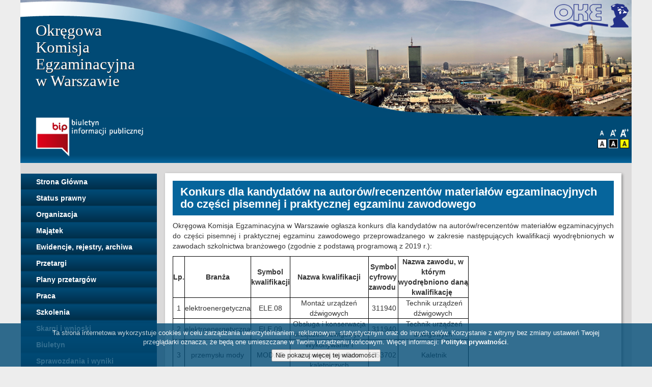

--- FILE ---
content_type: text/html; charset=utf-8
request_url: https://bip.oke.waw.pl/publikacje/podglad.php?id_publikacji=540
body_size: 31159
content:
<!DOCTYPE html >
<html xmlns="http://www.w3.org/1999/xhtml" xml:lang="pl" lang="pl">
<head>
    <title>Konkurs dla kandydatów na autorów/recenzentów materiałów egzaminacyjnych do części pisemnej i praktycznej egzaminu zawodowego</title>
    <meta name="author" content="RW Online"/>
           <!-- <meta http-equiv="Content-Language" content="pl"/>-->
    <meta http-equiv="Content-Type" content="text/html; charset=utf-8"/>
    <meta name="viewport" content="width=device-width, initial-scale=1">
    
    
    
    <!-- Utworzenie RSSa-->    
    <link href="https://bip.oke.waw.pl/atom.xml" type="application/rss+xml" rel="alternate" title="Konkurs dla kandydatów na autorów/recenzentów materiałów egzaminacyjnych do części pisemnej i praktycznej egzaminu zawodowego" />

    <!--piotr -->
    <script type="text/javascript" src='https://bip.oke.waw.pl/templates/bip/js/jquery-1.11.2.min.js'></script>
    <script type="text/javascript" src='https://bip.oke.waw.pl/templates/bip/js/bootstrap.min.js'></script>
    
    
    <script type="text/javascript" src="https://bip.oke.waw.pl/templates/bip/fontresizer/fontresizer/controls_my.js"></script>
    <script type="text/javascript" src="https://bip.oke.waw.pl/templates/bip/fontresizer/cookie/jquery.cookie.js"></script>
    <link rel="stylesheet" href="https://bip.oke.waw.pl/templates/bip/fontresizer/fontresizer/highcontrast_yellowblack.css" type="text/css" />
    <link rel="stylesheet" href="https://bip.oke.waw.pl/templates/bip/fontresizer/fontresizer/highcontrast.css" type="text/css" />
    <link rel="stylesheet" href="https://bip.oke.waw.pl/templates/bip/fontresizer/fontresizer/controls.css" type="text/css" />
    
    <!--piotr -->
    
    <link type="text/css" rel="stylesheet" href="https://bip.oke.waw.pl/templates/bip/bootstrap.min.css"/>
    <!--<script src="https://bip.oke.waw.pl/templates/bip/js/jquery-1.10.2.min.js"></script>-->
    <!--<script src="http://maxcdn.bootstrapcdn.com/bootstrap/3.2.0/js/bootstrap.min.js"></script>-->
    <!--[if lte IE 8]>
        <script type="text/javascript" src="https://bip.oke.waw.pl/templates/bip/js/responsive_ie8"></script>
    <![endif]-->
    <!--[if !IE 8]> -->
        <link rel="stylesheet" href="https://bip.oke.waw.pl/templates/bip/style.css"/>
    <!-- <![endif]-->
    <!--[if IE ]>
        <link rel="stylesheet" href="https://bip.oke.waw.pl/templates/bip/IE.css"/>
        <link type="text/css" rel="Stylesheet" href="https://bip.oke.waw.pl/templates/css/IE_only.css" />
    <![endif]-->
    <link type="text/css" rel="stylesheet" href="https://bip.oke.waw.pl/templates/bip/styleAdmin.css"/>
    
    <script type="text/javascript" src="https://bip.oke.waw.pl/templates/bip/moment/min/moment.min.js"></script>
    <script type="text/javascript" src="https://bip.oke.waw.pl/templates/bip/bootstrap-datetimepicker/build/js/bootstrap-datetimepicker.min.js"></script>
    <link type="text/css" rel="stylesheet" href="https://bip.oke.waw.pl/templates/bip/bootstrap-datetimepicker/build/css/bootstrap-datetimepicker.min.css" />
    
    
    <!--<script  src="https://bip.oke.waw.pl/templates/js/jquery-1.8.1.js"></script>-->
    <script type="text/javascript"  src="https://bip.oke.waw.pl/templates/js/jquery-ui-1.9.0.custom.min.js"></script>
    <script type="text/javascript"  src="https://bip.oke.waw.pl/templates/js/highlighter.js"></script>
    <script type="text/javascript"  src="https://bip.oke.waw.pl/templates/js/jquery.datepicker.js"></script>
    <script type="text/javascript"  src="https://bip.oke.waw.pl/templates/js/jquery.tmpl.min.js"></script>
    <script type="text/javascript" src="https://bip.oke.waw.pl/templates/js/jquery.validate.js"></script>
    <script type="text/javascript"  src="https://bip.oke.waw.pl/templates/js/funkcje.js"></script>
    <script type="text/javascript"  src="https://bip.oke.waw.pl/templates/js/timer.js"></script>
    <script type="text/javascript"  src="https://bip.oke.waw.pl/templates/js/okienka_komunikatow.js"></script>    
    <script type="text/javascript"  src="https://bip.oke.waw.pl/templates/js/lista_komunikatow_helpa.js"></script>    
    <link type="text/css" rel="Stylesheet" href="https://bip.oke.waw.pl/templates/css/okna_komunikatow.css"/>
    <!--do griada-->
    <link type="text/css" rel="Stylesheet" href="https://bip.oke.waw.pl/templates/css/grid.css"/>
    
    <script type="text/javascript"  src="https://bip.oke.waw.pl/templates/datatable/js/jquery.dataTables.js"  ></script>
    <link type="text/css" rel="Stylesheet" href="https://bip.oke.waw.pl/templates/datatable/css/jquery.dataTables.css" />
    
    <script type="text/javascript"  src="https://bip.oke.waw.pl/templates/editable/js/jquery.dataTables.editable.js"  ></script>
    <script type="text/javascript"  src="https://bip.oke.waw.pl/templates/js/jquery.jeditable.js"  ></script>
    
    <script type="text/javascript"  src="https://bip.oke.waw.pl/templates/colvis/js/ColVis.min.js"  ></script>
    <link type="text/css" rel="Stylesheet" href="https://bip.oke.waw.pl/templates/colvis/css/ColVis.css" />
    
    <script type="text/javascript"  src="https://bip.oke.waw.pl/templates/colreorder/js/ColReorder.min.js"  ></script>
    <link type="text/css" rel="Stylesheet" href="https://bip.oke.waw.pl/templates/colreorder/css/ColReorder.css" />
    
    <script type="text/javascript"  src="https://bip.oke.waw.pl/templates/tabletools/js/TableTools.min.js"  ></script>
    <script type="text/javascript"  src="https://bip.oke.waw.pl/templates/tabletools/js/ZeroClipboard.js"  ></script>
    <link type="text/css" rel="Stylesheet" href="https://bip.oke.waw.pl/templates/tabletools/css/TableTools.css" />
    
    
    <link type="text/css" rel="Stylesheet" href="https://bip.oke.waw.pl/templates/bip/js/timepicker/jquery.ui.timepicker.css"/>
        
    <link rel="icon" href="../../favicon.ico"/>
    
    <meta name="description" content=""/>
    
    <link type="text/css" rel="stylesheet" href="https://bip.oke.waw.pl/templates/bip/js/blueimp_gallery/css/blueimp-gallery-indicator.css"/>
        <link type="text/css" rel="stylesheet" href="https://bip.oke.waw.pl/templates/bip/js/blueimp_gallery/css/blueimp-gallery.css"/>
    <link type="text/css" rel="stylesheet" href="https://bip.oke.waw.pl/templates/bip/js/blueimp_gallery/css/demo.css"/>
    <script type="text/javascript" src="https://bip.oke.waw.pl/templates/bip/js/blueimp_gallery/js/blueimp-helper.js"></script>
    <script type="text/javascript" src="https://bip.oke.waw.pl/templates/bip/js/blueimp_gallery/js/blueimp-gallery.js"></script>
    <script type="text/javascript" src="https://bip.oke.waw.pl/templates/bip/js/blueimp_gallery/js/blueimp-gallery-indicator.js"></script>
    <script type="text/javascript" src="https://bip.oke.waw.pl/templates/bip/js/blueimp_gallery/js/blueimp_conf.js"></script>
    
    <script type="text/javascript" src="https://bip.oke.waw.pl/templates/bip/js/jquery.cookiesdirective.js"></script> 
    
    <script type="text/javascript" src="https://bip.oke.waw.pl/templates/bip/js/rememberMenu.js"></script> 
       
    

</head>
<body><!--[if lte IE 8]>
        <div id='IE8'></div>
    <![endif]-->
<div class="container kontener">
    <div class="navbar navbar-inverse navbar-baner container-baner"> 
        <div class="navbar-header baner-image col-md-12 col-lg-12 col-sm-12">

           <a href='https://bip.oke.waw.pl' class="navbar-brand col-lg-3 col-md-3 naglowek-nazwa" ><h3>Okręgowa<br>Komisja Egzaminacyjna w Warszawie</h3></a>
          <button id='button-menu-1' type="button" class="navbar-toggle collapsed button-menu col-lg-6 col-md-6 col-sm-6 col-xs-6" data-toggle="collapse" data-target=".menu-pion1" aria-expanded="false" aria-controls="navbar">
                Egzaminy

          </button>
          <button  id='button-menu-2' type="button" class="navbar-toggle collapsed button-menu col-lg-6 col-md-6 col-sm-6 col-xs-6" data-toggle="collapse" data-target="#menu-pion2" aria-expanded="false" aria-controls="navbar">
              Menu
          </button>

        </div>
        <div id="navbar" class="collapse navbar-collapse col-xs-12 col-md-12 col-sm-12 col-lg-12 menu_nawigacja">
            <div class="col-lg-5 col-md-5 col-sm-5 col-xs-5 baner-bip"><img src="/templates/bip/images/logotyp_BIP.png"></div>
              
            <div class='col-lg-2 col-sm-2' id='search-container' > </div>
            <div class='col-lg-1 col-sm-2' id='contrast-container' > <br> <br> </div> 
        </div><!-- /.nav-collapse -->
    </div><!-- /.navbar -->
</div><!-- /.container -->



<div class="container kontener kontener2">

    <div class="row row-offcanvas row-offcanvas-right">
    <nav class="navbar  col-xs-6 col-sm-3 col-lg-3 col-md-3 " >
        <ul class="nav nav-pills nav-stacked list-group  menu-pion-group navbar-collapse collapse menu-pion1"><li role="presentation" id="submenu_438" class="menu-pion-naglowek"><a href="https://bip.oke.waw.pl/publikacje/podglad.php?id_publikacji=1#menu_0">Strona Główna</a></li><li role="presentation" id="submenu_439" class="menu-pion-naglowek"><a href="https://bip.oke.waw.pl/publikacje/podglad.php?id_publikacji=2#menu_0">Status prawny</a></li><li role="presentation" id="submenu_440" class="menu-pion-naglowek"><a href="#menu_440" data-toggle="collapse">Organizacja</a><ul class="menu-pion-ul collapse" id="menu_440"><li role="presentation" id="submenu_442" class="list-group-item element-listy"><a href="https://bip.oke.waw.pl/publikacje/podglad.php?id_publikacji=3#menu_440">Statut</a></li><li role="presentation" id="submenu_443" class="list-group-item element-listy"><a href="https://bip.oke.waw.pl/publikacje/podglad.php?id_publikacji=286#menu_440">Regulamin organizacyjny</a></li><li role="presentation" id="submenu_444" class="list-group-item element-listy"><a href="https://bip.oke.waw.pl/publikacje/podglad.php?id_publikacji=287#menu_440">Struktura organizacyjna</a></li><li role="presentation" id="submenu_445" class="list-group-item element-listy"><a href="https://bip.oke.waw.pl/publikacje/podglad.php?id_publikacji=6#menu_440">Kodeks etyczny</a></li><li role="presentation" id="submenu_446" class="list-group-item element-listy"><a href="https://bip.oke.waw.pl/publikacje/podglad.php?id_publikacji=7#menu_440">Kontrola zarządcza</a></li><li role="presentation" id="submenu_487" class="list-group-item element-listy"><a href="https://bip.oke.waw.pl/publikacje/lista.php?id_kategorii=34#menu_440">Naruszenie prawa</a></li></ul></li><li role="presentation" id="submenu_450" class="menu-pion-naglowek"><a href="https://bip.oke.waw.pl/publikacje/podglad.php?id_publikacji=10#menu_0">Majątek</a></li><li role="presentation" id="submenu_451" class="menu-pion-naglowek"><a href="https://bip.oke.waw.pl/publikacje/podglad.php?id_publikacji=11#menu_0">Ewidencje, rejestry, archiwa</a></li><li role="presentation" id="submenu_452" class="menu-pion-naglowek"><a href="https://bip.oke.waw.pl/publikacje/lista.php?id_kategorii=3#menu_0">Przetargi</a></li><li role="presentation" id="submenu_482" class="menu-pion-naglowek"><a href="https://bip.oke.waw.pl/publikacje/lista.php?id_kategorii=28#menu_0">Plany przetargów</a></li><li role="presentation" id="submenu_460" class="menu-pion-naglowek"><a href="#menu_460" data-toggle="collapse">Praca</a><ul class="menu-pion-ul collapse" id="menu_460"><li role="presentation" id="submenu_466" class="list-group-item element-listy"><a href="https://bip.oke.waw.pl/publikacje/lista.php?id_kategorii=12#menu_460">Praca w MEN inne</a></li><li role="presentation" id="submenu_467" class="list-group-item element-listy"><a href="https://bip.oke.waw.pl/publikacje/lista.php?id_kategorii=13#menu_460">Praca w OKE Warszawa</a></li><li role="presentation" id="submenu_468" class="list-group-item element-listy"><a href="https://bip.oke.waw.pl/publikacje/lista.php?id_kategorii=14#menu_460">Praktyki studenckie</a></li></ul></li><li role="presentation" id="submenu_461" class="menu-pion-naglowek"><a href="https://bip.oke.waw.pl/publikacje/podglad.php?id_publikacji=21#menu_0">Szkolenia</a></li><li role="presentation" id="submenu_462" class="menu-pion-naglowek"><a href="https://bip.oke.waw.pl/publikacje/podglad.php?id_publikacji=22#menu_0">Skargi i wnioski</a></li><li role="presentation" id="submenu_463" class="menu-pion-naglowek"><a href="#menu_463" data-toggle="collapse">Biuletyn</a><ul class="menu-pion-ul collapse" id="menu_463"><li role="presentation" id="submenu_464" class="list-group-item element-listy"><a href="https://bip.oke.waw.pl/publikacje/podglad.php?id_publikacji=24#menu_463">Instrukcja</a></li><li role="presentation" id="submenu_465" class="list-group-item element-listy"><a href="https://bip.oke.waw.pl/publikacje/podglad.php?id_publikacji=25#menu_463">Redakcja</a></li></ul></li><li role="presentation" id="submenu_469" class="menu-pion-naglowek"><a href="#menu_469" data-toggle="collapse">Sprawozdania i wyniki</a><ul class="menu-pion-ul collapse" id="menu_469"><li role="presentation" id="submenu_485" class="list-group-item element-listy"><a href="https://bip.oke.waw.pl/publikacje/lista.php?id_kategorii=32#menu_469">Egzamin ósmoklasisty</a></li><li role="presentation" id="submenu_470" class="list-group-item element-listy"><a href="https://bip.oke.waw.pl/publikacje/lista.php?id_kategorii=16#menu_469">Sprawdzian</a></li><li role="presentation" id="submenu_471" class="list-group-item element-listy"><a href="https://bip.oke.waw.pl/publikacje/lista.php?id_kategorii=17#menu_469">Egzamin gimnazjalny</a></li><li role="presentation" id="submenu_472" class="list-group-item element-listy"><a href="https://bip.oke.waw.pl/publikacje/lista.php?id_kategorii=18#menu_469">Egzamin maturalny</a></li><li role="presentation" id="submenu_473" class="list-group-item element-listy"><a href="https://bip.oke.waw.pl/publikacje/lista.php?id_kategorii=19#menu_469">Egzamin zawodowy</a></li><li role="presentation" id="submenu_474" class="list-group-item element-listy"><a href="https://bip.oke.waw.pl/publikacje/lista.php?id_kategorii=20#menu_469">Egzamin z kwalifikacji</a></li><li role="presentation" id="submenu_479" class="list-group-item element-listy"><a href="https://bip.oke.waw.pl/publikacje/lista.php?id_kategorii=26#menu_469">Egzamin eksternistyczny</a></li></ul></li><li role="presentation" id="submenu_475" class="menu-pion-naglowek"><a href="#menu_475" data-toggle="collapse">Wydawanie duplikatów</a><ul class="menu-pion-ul collapse" id="menu_475"><li role="presentation" id="submenu_476" class="list-group-item element-listy"><a href="https://bip.oke.waw.pl/publikacje/lista.php?id_kategorii=22#menu_475">Zasady wydawania</a></li><li role="presentation" id="submenu_477" class="list-group-item element-listy"><a href="https://bip.oke.waw.pl/publikacje/lista.php?id_kategorii=23#menu_475">Dokumenty anulowane</a></li></ul></li><li role="presentation" id="submenu_483" class="menu-pion-naglowek"><a href="https://bip.oke.waw.pl/publikacje/lista.php?id_kategorii=29#menu_0">RODO</a></li><li role="presentation" id="submenu_449" class="menu-pion-naglowek"><a href="https://bip.oke.waw.pl/publikacje/podglad.php?id_publikacji=9#menu_0">Plany działalności</a></li><li role="presentation" id="submenu_484" class="menu-pion-naglowek"><a href="https://bip.oke.waw.pl/publikacje/lista.php?id_kategorii=31#menu_0">Sprawozdania finansowe</a></li><li role="presentation" id="submenu_486" class="menu-pion-naglowek"><a href="https://bip.oke.waw.pl/publikacje/lista.php?id_kategorii=33#menu_0">Deklaracja dostępności</a></li></ul>
        
    </nav><!--/.sidebar-offcanvas-->
    <div class="col-xs-12 col-sm-9 col-lg-9 col-md-9 middle-content">
      <h2 class="title">Konkurs dla kandydatów na autorów/recenzentów materiałów egzaminacyjnych do części pisemnej i praktycznej egzaminu zawodowego</h2><p style="text-align: justify;">Okręgowa Komisja Egzaminacyjna w Warszawie ogłasza konkurs dla kandydat&oacute;w na autor&oacute;w/recenzent&oacute;w materiał&oacute;w egzaminacyjnych do części pisemnej i praktycznej egzaminu zawodowego przeprowadzanego w zakresie następujących kwalifikacji wyodrębnionych w zawodach szkolnictwa branżowego (zgodnie z podstawą programową z 2019 r.):</p>
<table style="height: 80px; border: 1px solid black; border-color: #0d0c0c;" width="581">
<tbody>
<tr style="border: 1px solid #000000;">
<td style="border: 1px solid #000000; text-align: center;"><b>Lp.</b></td>
<td style="border: 1px solid #000000; text-align: center;"><b>Branża</b></td>
<td style="border: 1px solid #000000; text-align: center;"><b>Symbol kwalifikacji</b></td>
<td style="border: 1px solid #000000; text-align: center;"><b>Nazwa kwalifikacji</b></td>
<td style="border: 1px solid #000000; text-align: center;"><b>Symbol cyfrowy zawodu&nbsp;</b></td>
<td style="border: 1px solid #000000; text-align: center;"><b>Nazwa zawodu, w kt&oacute;rym wyodrębniono daną kwalifikację&nbsp;</b></td>
</tr>
<tr style="border: 1px solid #000000;">
<td style="border: 1px solid #000000; text-align: center;">1</td>
<td style="border: 1px solid #000000; text-align: center;">elektroenergetyczna</td>
<td style="border: 1px solid #000000; text-align: center;">ELE.08</td>
<td style="border: 1px solid #000000; text-align: center;">Montaż urządzeń dźwigowych</td>
<td style="border: 1px solid #000000; text-align: center;">&nbsp;311940</td>
<td style="border: 1px solid #000000; text-align: center;">&nbsp;Technik urządzeń dźwigowych</td>
</tr>
<tr style="border: 1px solid #000000;">
<td style="border: 1px solid #000000; text-align: center;">2</td>
<td style="border: 1px solid #000000; text-align: center;">elektroenergetyczna</td>
<td style="border: 1px solid #000000; text-align: center;">ELE.09</td>
<td style="border: 1px solid #000000; text-align: center;">Obsługa i konserwacja urządzeń dźwigowych</td>
<td style="border: 1px solid #000000; text-align: center;">&nbsp;311940</td>
<td style="border: 1px solid #000000; text-align: center;">&nbsp;Technik urządzeń dźwigowych</td>
</tr>
<tr style="border: 1px solid #000000;">
<td style="border: 1px solid #000000; text-align: center;">3</td>
<td style="border: 1px solid #000000; text-align: center;">przemysłu mody</td>
<td style="border: 1px solid #000000; text-align: center;">MOD.02</td>
<td style="border: 1px solid #000000; text-align: center;">Wykonywanie i renowacja wyrob&oacute;w kaletniczych</td>
<td style="border: 1px solid #000000; text-align: center;">&nbsp;753702</td>
<td style="border: 1px solid #000000; text-align: center;">&nbsp;Kaletnik</td>
</tr>
<tr style="border: 1px solid #000000;">
<td style="border: 1px solid #000000; text-align: center;">4</td>
<td style="border: 1px solid #000000; text-align: center;">przemysłu mody</td>
<td style="border: 1px solid #000000; text-align: center;">MOD.12</td>
<td style="border: 1px solid #000000; text-align: center;">Organizacja i prowadzenie proces&oacute;w wytwarzania wyrob&oacute;w sk&oacute;rzanych</td>
<td style="border: 1px solid #000000; text-align: center;">&nbsp;311926</td>
<td style="border: 1px solid #000000; text-align: center;">&nbsp;Technik technologii wyrob&oacute;w sk&oacute;rzanych</td>
</tr>
<tr style="border: 1px solid #000000;">
<td style="border: 1px solid #000000; text-align: center;">5</td>
<td style="border: 1px solid #000000; text-align: center;">przemysłu mody</td>
<td style="border: 1px solid #000000; text-align: center;">MOD.15</td>
<td style="border: 1px solid #000000; text-align: center;">Stylizacja ubioru i kreacja wizerunku</td>
<td style="border: 1px solid #000000; text-align: center;">&nbsp;311946</td>
<td style="border: 1px solid #000000; text-align: center;">&nbsp;Technik stylista</td>
</tr>
<tr style="border: 1px solid #000000;">
<td style="border: 1px solid #000000; text-align: center;">6</td>
<td style="border: 1px solid #000000; text-align: center;">mechaniki precyzyjnej</td>
<td style="border: 1px solid #000000; text-align: center;">MEP.04</td>
<td style="border: 1px solid #000000; text-align: center;">Naprawa zegar&oacute;w i zegark&oacute;w</td>
<td style="border: 1px solid #000000; text-align: center;">&nbsp;731106</td>
<td style="border: 1px solid #000000; text-align: center;">&nbsp;Zegarmistrz</td>
</tr>
<tr style="border: 1px solid #000000;">
<td style="border: 1px solid #000000; text-align: center;">7</td>
<td style="border: 1px solid #000000; text-align: center;">transportu drogowego</td>
<td style="border: 1px solid #000000; text-align: center;">TDR.01</td>
<td style="border: 1px solid #000000; text-align: center;">Eksploatacja środk&oacute;w transportu drogowego</td>
<td style="border: 1px solid #000000; text-align: center;">&nbsp;832201</td>
<td style="border: 1px solid #000000; text-align: center;">&nbsp;Kierowca mechanik</td>
</tr>
<tr style="border: 1px solid #000000;">
<td style="border: 1px solid #000000; text-align: center;">8</td>
<td style="border: 1px solid #000000; text-align: center;">transportu drogowego</td>
<td style="border: 1px solid #000000; text-align: center;">TDR.02</td>
<td style="border: 1px solid #000000; text-align: center;">Organizacja przewozu środkami transportu drogowego</td>
<td style="border: 1px solid #000000; text-align: center;">&nbsp;311927</td>
<td style="border: 1px solid #000000; text-align: center;">&nbsp;Technik transportu drogowego</td>
</tr>
</tbody>
</table>
<p style="text-align: justify;">&nbsp;</p>
<p style="text-align: justify;">Do udziału w konkursie zapraszamy <strong>specjalist&oacute;w w zawodzie</strong>, w kt&oacute;rym wyodrębniono daną kwalifikację/ kwalifikacje, w szczeg&oacute;lności <strong>z doświadczeniem recenzowania i / lub tworzenia arkuszy egzaminacyjnych: przedstawicieli pracodawc&oacute;w, nauczycieli kształcących w zawodzie/ instruktor&oacute;w praktycznej nauki zawodu, nauczycieli akademickich.</strong></p>
<p style="text-align: justify;">Prosimy o wypełnienie zgłoszenia &ndash; załącznik 1A &ndash; (w przypadku chęci pracy w zespołach do kilku kwalifikacji - osobno dla każdej kwalifikacji) oraz wypełnienie odpowiedniego formularza Oświadczenie o spełnianiu wymagań określonych dla autora lub recenzenta w zależności czy osoba przystępująca do konkursu jest nauczycielem (Załącznik N), pracownikiem szkoły wyższej (Załącznik PSW), przedstawicielem pracodawcy (Załącznik PP).</p>
<p style="text-align: justify;">Podpisane zgłoszenie/zgłoszenia, oświadczenie/oświadczenia oraz zasady przetwarzania danych osobowych (klauzula informacyjna) wraz ze zgodą na przetwarzanie danych osobowych prosimy o przesłanie pocztą tradycyjną na adres: 00-488 Warszawa, Plac Europejski 3 lub zeskanowanie podpisanych ww. dokument&oacute;w i przesłanie skanu/skan&oacute;w na adres info@oke.waw.pl (w temacie maila należy wpisać <strong>Konkurs autor/recenzent).</strong> Hasło zabezpieczające przesyłany plik z danymi prosimy przekazać telefonicznie: 22&nbsp;457 03 28.</p>
<p style="text-align: justify;">Termin przesyłania zgłoszeń upływa <strong>28 lutego 2023 r.</strong></p>
<p style="text-align: justify;">Osoby, kt&oacute;re spełnią wszystkie wymagania konieczne oraz co najmniej dwa wymagania dodatkowe zostaną wpisane do rejestru kandydat&oacute;w na autor&oacute;w/recenzent&oacute;w materiał&oacute;w egzaminacyjnych prowadzonego przez OKE w Warszawie.</p>
<p style="text-align: justify;">Osoby z rejestru będą zapraszane do wsp&oacute;łpracy w zespołach autorskich i/lub Zespołach Krajowych prowadzonych przez OKE w Warszawie stosownie do zapotrzebowania na materiały egzaminacyjne.</p>
<p style="text-align: justify;">Kandydaci wyłonieni w drodze konkursu mogą zostać poproszeni o przedstawienie dokument&oacute;w potwierdzających spełnienie wskazanych w zgłoszeniu wymagań.</p>
<p style="text-align: justify;">Informacja o wyniku konkursu zostanie przekazana zainteresowanym drogą elektroniczną do <strong>10 marca 2023 r.</strong></p>
<p style="text-align: justify;"><strong>Załączniki:</strong></p>
<ul>
<li><a href="http://oke.waw.pl/files/oke_waw_4705Konkurs dla kandydat&oacute;w na autor&oacute;w_recenzent&oacute;w materiał&oacute;w egzaminacyjnych do części pisemnej i praktycznej egzaminu zawodowego.pdf.pdf" target="_blank" title=""> Konkurs dla kandydat&oacute;w - PDF </a></li>
</ul>
<ul>
<li><a href="http://oke.waw.pl/files/oke_waw_4701Załącznik N &ndash; Oświadczenie o spełnianiu wymagań określonych dla autora lub recenzenta - nauczyciel.pdf.pdf" target="_blank" title=""> Załącznik N &ndash; Oświadczenie o spełnianiu wymagań określonych dla autora lub recenzenta - nauczyciel - PDF </a></li>
</ul>
<ul>
<li><a href="http://oke.waw.pl/files/oke_waw_4697Załącznik N &ndash; Oświadczenie o spełnianiu wymagań określonych dla autora lub recenzenta - nauczyciel.docx.docx" target="_blank" title=""> Załącznik N &ndash; Oświadczenie o spełnianiu wymagań określonych dla autora lub recenzenta - nauczyciel - WORD </a></li>
</ul>
<ul>
<li><a href="http://oke.waw.pl/files/oke_waw_4702Załącznik PP &ndash; Oświadczenie o spełnianiu wymagań określonych dla autora lub recenzenta - przedstawiciel pracodawcy.pdf.pdf" target="_blank" title=""> Załącznik PP &ndash; Oświadczenie o spełnianiu wymagań określonych dla autora lub recenzenta - przedstawiciel pracodawcy - PDF </a></li>
</ul>
<ul>
<li><a href="http://oke.waw.pl/files/oke_waw_4698Załącznik PP &ndash; Oświadczenie o spełnianiu wymagań określonych dla autora lub recenzenta - przedstawiciel pracodawcy.docx.docx" target="_blank" title=""> Załącznik PP &ndash; Oświadczenie o spełnianiu wymagań określonych dla autora lub recenzenta - przedstawiciel pracodawcy - WORD </a></li>
</ul>
<ul>
<li><a href="http://oke.waw.pl/files/oke_waw_4703Załącznik PSW &ndash; Oświadczenie o spełnianiu wymagań określonych dla autora lub recenzenta - pracownik szkoły wyższej.pdf.pdf" target="_blank" title=""> Załącznik PSW &ndash; Oświadczenie o spełnianiu wymagań określonych dla autora lub recenzenta - pracownik szkoły wyższej - PDF </a></li>
</ul>
<ul>
<li><a href="http://oke.waw.pl/files/oke_waw_4699Załącznik PSW &ndash; Oświadczenie o spełnianiu wymagań określonych dla autora lub recenzenta - pracownik szkoły wyższej.docx.docx" target="_blank" title=""> Załącznik PSW &ndash; Oświadczenie o spełnianiu wymagań określonych dla autora lub recenzenta - pracownik szkoły wyższej - WORD </a></li>
</ul>
<ul>
<li><a href="http://oke.waw.pl/files/oke_waw_4704Załącznik_1A_Zgłoszenie_kandydata_na_autora_recenzenta.pdf.pdf" target="_blank" title=""> Załącznik_1A_Zgłoszenie_kandydata_na_autora_recenzenta - PDF </a></li>
</ul>
<ul>
<li><a href="http://oke.waw.pl/files/oke_waw_4700Załącznik_1A_Zgłoszenie_kandydata_na_autora_recenzenta.docx.docx" target="_blank" title=""> Załącznik_1A_Zgłoszenie_kandydata_na_autora_recenzenta - WORD </a></li>
</ul>
<p style="text-align: justify;">&nbsp;</p><div  class="clear_both text_prawy"  width="100%%"><a id="przycisk_metka" onClick="document.getElementsByName('metka_div')[0].style.display = 'block';
                    this.style.display = 'none';"><b>Pokaż metkę</b></a></div>
		<div class="bipLabel">
                    <div id="metka_div" name="metka_div" class="dziennik_div" style="display: none;">		
                            <div class="metka_div">			
                                    <div class="metka_td1" align="left" width="45%">Informację wytworzył:</div>
                                    <div class="metka_td3" >OKE Warszawa</div>						
                            </div>
                            <div class="metka_div">
                                    <div  class="metka_td2" align="left">Informację udostępnił:</div>			
                                    <div class="metka_td3" >Marcin Łyp</div>			
                            </div>
                            <div class="metka_div">
                                    <div class="metka_td1" align="left">Informację zmodyfikował:</div>			
                                    <div class="metka_td3">Marcin Łyp</div>			
                            </div>
                            <div class="metka_div">
                                    <div class="metka_td2" align="left">Data wytworzenia:</div>			
                                    <div class="metka_td3" >2023-02-01 14:38:05</div>			
                            </div>
                            <div class="metka_div">
                                    <div  class="metka_td1" align="left">Data publikacji:</div>			
                                    <div class="metka_td3">2023-02-01 14:36:59</div>			
                            </div>
                            <div class="metka_div">
                                    <div  class="metka_td2" align="left">Data aktualizacji:</div>			
                                    <div class="metka_td3">2023-02-01 14:38:52</div>
                            </div>	
                    </div>
		</div><div class="clear_both text_prawy" style="margin-top:40px" width="100%%"><a id="przycisk_dziennik_zmian" onClick="document.getElementsByName('dziennik_zmian_div')[0].style.display = 'block';
                    this.style.display = 'none';"><b>Dziennik zmian dokumentu</b></a></div><div id="dziennik_zmian_div" name="dziennik_zmian_div" class="dziennik_div" style="display: none; margin-top:40px;"><hr width="100%">
		<p class="techLabel">Dziennik zmian dokumentu:</p>
		<div class="bipLabel" style="margin-bottom:40px;">
                <div class="dziennik_div" style="margin-bottom:40px;">
                    <div class="dziennik_td1">2023-02-01 14:38:05</div>
                    <div class="dziennik_div2">MARCIN ŁYP</div>
                    <div class="dziennik_div3">Publikacja</div>
                </div>
                <div class="dziennik_div" style="margin-bottom:40px;">
                    <div class="dziennik_td1">2023-02-01 14:38:52</div>
                    <div class="dziennik_div2">MARCIN ŁYP</div>
                    <div class="dziennik_div3">Przywrócenie publikacji</div>
                </div></div></div>
      

       
    </div><!--/.col-xs-12.col-sm-9-->


 </div><!--/row-->
<div class="col-lg-3 col-md-3 col-sm-3"></div><div class='stopka col-lg-9 col-md-9 col-sm-9'>
        <table align="center"><tr>
           <td>
               <img style='width: 170px;' src='/templates/bip/images/footer.png'>
           </td>
           <td>
               Okręgowa Komisja Egzaminacyjna w Warszawie<br>
               ul. Józefa Bema 87, 01-233 Warszawa, tel. 22 457 03 35, e-mail: info@oke.waw.pl
           </td>
       </tr></table>
   </div>
</div><!--/.container-->





<div id="dialog-modal" title="Czekaj..."></div>
<div id="okienko_alert" style="display:none"  title=""></div>
<div id="okienko_confirm" style="display:none"  title=""></div>
<div id="okienko_form" style="display:none"  title=""></div>

</body>
</html>







--- FILE ---
content_type: text/css
request_url: https://bip.oke.waw.pl/templates/bip/fontresizer/fontresizer/highcontrast_yellowblack.css
body_size: 3023
content:
/** Define general colors */
body.yellowblack {
	background: #ffff7b;
	color: black;
}


body.yellowblack .container-baner,
body.yellowblack div.menu_nawigacja,
body.yellowblack .menu-pion-naglowek,
body.yellowblack .middle-content,
body.yellowblack .carousel,
body.yellowblack .slide
{
    background:yellow ;
}
body.yellowblack .middle-content
{
    border: 1px solid black;
}
body.yellowblack .kontener
{
    background: #f3f000;    
}
body.yellowblack .menu-pion-group
{
    background:yellow;
    border: 1px solid black;
}
body.yellowblack .element-listy
{
    border-bottom: 1px solid black;
    background:transparent !important;
}

body.yellowblack h2.title,
body.yellowblack .data-dodania-artykul-kategoria,
body.yellowblack .data-dodania-artykul
{
    background:yellow;
    border: 1px solid black;
    color: black !important;
}
body.yellowblack .artykul-kategoria h3 a,
body.yellowblack a,
body.yellowblack .data-dodania-artykul-kategoria,
body.yellowblack h2.title
{
    color: black !important;
}
body.yellowblack a:hover
{
    background: black !important;
    color: yellow !important;
    text-decoration: none;  
}
body.yellowblack .navbar-header .naglowek-nazwa:hover
{
    background:transparent !important;
}
body.yellowblack .hr-special,
body.yellowblack hr
{
    border-bottom: 1px solid black;
    border-top: 1px solid black;
}
body.yellowblack .navbar-header .naglowek-nazwa h3
{
    color:black;
}
body.yellowblack .button-menu
{
    background: yellow;
    color: black;
    border: 1px solid black;
}
body.yellowblack .button-menu:hover,
body.yellowblack .button-menu:active
{
    background: black !important;
    color: yellow !important;
    border: 1px solid yellow !important;
}

body.yellowblack .menu-link a
{
    border-right: 1px solid black !important;
}
body.yellowblack .artykul-kategoria h3 a:hover
{
    color: yellow !important;
}
body.yellowblack .lista-zalacznikow-artykul
{
    border-top: 1px solid black;
}
body.yellowblack .back-button-artykul button
{
    color: black;
    border: 1px solid black;
    background: yellow;
}
body.yellowblack .back-button-artykul button:hover
{
    color: yellow;
    border: 1px solid yellow;
    background: black;
}
body.yellowblack .carousel-control
{
    color: yellow !important;
}
@media screen and (max-width: 1200px) and (min-width: 990px) {
    body.yellowblack .baner-image
    {
        background: url('images/baner_yellow.png') transparent;
        background-size: 100% 200px;
        background-repeat: no-repeat;
        height:230px;
    }
}
@media screen and (min-width: 1201px) {
    body.yellowblack .baner-image
    {
        background: url('images/baner_yellow.png') transparent;
        background-size: 100% 100%;
        background-repeat: no-repeat;
        height:230px;
    }
}









body.yellowblack #contrast-container
{
    border-left: 1px solid black;
}



--- FILE ---
content_type: text/css
request_url: https://bip.oke.waw.pl/templates/bip/fontresizer/fontresizer/highcontrast.css
body_size: 2567
content:
/** Define general colors */
body.blackwhite {
	background: #222;
        color: white;
}
body.blackwhite .container-baner,
body.blackwhite div.menu_nawigacja,
body.blackwhite .menu-pion-naglowek,
body.blackwhite .middle-content,
body.blackwhite .carousel,
body.blackwhite .slide
{
    background:black ;
}
body.blackwhite .middle-content
{
    border: 1px solid white;
}
body.blackwhite .kontener
{
    background: #111;    
}
body.blackwhite .menu-pion-group
{
    background:black;
    border: 1px solid white;
}
body.blackwhite .element-listy
{
    border-bottom: 1px solid white;
    background:transparent;
}

body.blackwhite h2.title,
body.blackwhite .data-dodania-artykul-kategoria,
body.blackwhite .data-dodania-artykul
{
    background:black;
    border: 1px solid white;
    color: white;
}
body.blackwhite .artykul-kategoria h3 a,
body.blackwhite a,
body.blackwhite h2.title
{
    color: white !important;
}
body.blackwhite a:hover
{
    background: white !important;
    color: black !important;
    text-decoration: none;  
}
body.blackwhite .navbar-header .naglowek-nazwa:hover
{
    background:transparent !important;
}
body.blackwhite .navbar-header .naglowek-nazwa h3
{
    color:white;
}
body.blackwhite .button-menu,
body.blackwhite .carousel-control.right,
body.blackwhite .carousel-control.left
{
    background: black;
    color: white;
    border: 1px solid white;
}
body.blackwhite .button-menu:hover,
body.blackwhite .button-menu:active
{
    background: white !important;
    color: black !important;
    border: 1px solid black !important;
}
body.blackwhite .menu-link a
{
    border-right: 1px solid white !important;
}
body.blackwhite .artykul-kategoria h3 a:hover
{
    color: black !important;
}
body.blackwhite .back-button-artykul button
{
    color: white;
    border: 1px solid white;
    background: black;
}
body.blackwhite .back-button-artykul button:hover
{
    color: black;
    border: 1px solid black;
    background: white;
}








body.blackwhite #contrast-container
{
    border-left: 1px solid white;
}
@media screen and (max-width: 1200px) and (min-width: 990px) {
    body.blackwhite .baner-image
    {
        background: url('images/baner_black.png') transparent;
        background-size: 100% 200px;
        background-repeat: no-repeat;
        height:230px;
    }
}
@media screen and (min-width: 1201px) {
    body.blackwhite .baner-image
    {
        background: url('images/baner_black.png') transparent;
        background-size: 100% 100%;
        background-repeat: no-repeat;
        height:230px;
    }
}

--- FILE ---
content_type: text/css
request_url: https://bip.oke.waw.pl/templates/bip/fontresizer/fontresizer/controls.css
body_size: 618
content:

#kontrast_blackyellow{

}
div #kontrast_blackyellow, div #kontrast_yellowblack, div #kontrast_blackwhite , div #kontrast_default , div #czcionka_aaa , div #czcionka_aa, div #czcionka_default
{
    cursor: pointer;
}
#czcionka, #kontrast
{
    margin-top: 20px;
    color:  blue ;
    font-size: 17px !important;
    font-weight: bold;
}
#czcionka_buttons, 
#kontrast_buttons
{
    
}
#czcionka_buttons img, 
#kontrast_buttons img
{
    width:18px;
    height:18px;
}
#contrast-container
{
    padding-left:5px;
    padding-right:5px;
    float:right;     
}
#font_Resizer
{
    margin-top: 0;
    position:absolute;
}

--- FILE ---
content_type: text/css
request_url: https://bip.oke.waw.pl/templates/bip/style.css
body_size: 15497
content:
@import url('./styleAdmin.css');
.dropdown-submenu {
    position: relative;
}

/*
*{
    -moz-filter: grayscale(100%);
    -webkit-filter: grayscale(100%);
    filter: gray;
    filter: grayscale(100%);
}
*/


h3, .h3
{
    font-size: 1.45em
}
.dropdown-submenu>.dropdown-menu {
    top: 0;
    left: 100%;
    margin-top: -6px;
    margin-left: -1px;
    -webkit-border-radius: 0 6px 6px 6px;
    -moz-border-radius: 0 6px 6px;
    border-radius: 0 6px 6px 6px;
}

.dropdown-submenu:hover>.dropdown-menu {
    display: block;
}

.dropdown-submenu>a:after {
    display: block;
    content: " ";
    float: right;
    width: 0;
    height: 0;
    border-color: transparent;
    border-style: solid;
    border-width: 5px 0 5px 5px;
    border-left-color: #ccc;
    margin-top: 5px;
    margin-right: -10px;
}

.dropdown-submenu:hover>a:after {
    border-left-color: #fff;
}
.navbar-baner
{
    background-color: transparent;
    border-color: transparent;
    border: 0;

}
.container-baner
{
    border-radius: 0px;
    background: #004a75; /* Old browsers */
    background: -moz-linear-gradient(top,  #004a75 96%, #004a75 96%, #06659c 100%); /* FF3.6+ */
    background: -webkit-gradient(linear, left top, left bottom, color-stop(96%,#004a75), color-stop(96%,#004a75), color-stop(100%,#06659c)); /* Chrome,Safari4+ */
    background: -webkit-linear-gradient(top,  #004a75 96%,#004a75 96%,#06659c 100%); /* Chrome10+,Safari5.1+ */
    background: -o-linear-gradient(top,  #004a75 96%,#004a75 96%,#06659c 100%); /* Opera 11.10+ */
    background: -ms-linear-gradient(top,  #004a75 96%,#004a75 96%,#06659c 100%); /* IE10+ */
    background: linear-gradient(to bottom,  #004a75 96%,#004a75 96%,#06659c 100%); /* W3C */

}
.menu-pion-ul
{
    margin-left:-35px;
    padding-bottom:5px;
}
div.c-wrapper
{
    width:80%;
    margin:auto;
}
.carousel-inner > .item > img,
.carousel-inner > .item > a > img
{
    max-width:100%;
    margin:auto;
    max-height:250px;
}
.galeria > .item > img,
.galeria > .item > a > img
{
    max-width:100%;
    margin:auto;
    max-height:500px;
}
.kontener
{
    padding-right: 0 !important;
    padding-left: 0 !important;
    background:#dbdada ;
}
.kontener .slider-jumbo
{
    padding:0;
    background:white;
    
}
.slider-jumbo
{
    margin-top:20px
}
.container-baner .ul-nawigacja>li:hover
{
    
    background-color: transparent;
}
.container-baner .ul-nawigacja>li
{
    background-color: transparent;
    text-align:center;
    
}
.menu-link a
{
    color:white !important;
    border-right: 1px solid #003d61;
    padding-top: 5px !important;
    padding-bottom: 5px !important;
}
.menu-pion-group
{
    background: #004a75; /* Old browsers */
    background: -moz-linear-gradient(top,  #004a75 1%, #003c60 50%, #002e49 100%); /* FF3.6+ */
    background: -webkit-gradient(linear, left top, left bottom, color-stop(1%,#004a75), color-stop(50%,#003c60), color-stop(100%,#002e49)); /* Chrome,Safari4+ */
    background: -webkit-linear-gradient(top,  #004a75 1%,#003c60 50%,#002e49 100%); /* Chrome10+,Safari5.1+ */
    background: -o-linear-gradient(top,  #004a75 1%,#003c60 50%,#002e49 100%); /* Opera 11.10+ */
    background: -ms-linear-gradient(top,  #004a75 1%,#003c60 50%,#002e49 100%); /* IE10+ */
    background: linear-gradient(to bottom,  #004a75 1%,#003c60 50%,#002e49 100%); /* W3C */
    padding-top:1px;
    margin-bottom: 0px;
}
.element-listy a,
.menu-pion-naglowek a,
.element-listy a:hover,
.menu-pion-naglowek a:hover
{
    color: white; 
    background: transparent !important;
    margin-left:15px;
   
}

.nav-pills>li>a{
     padding-top: 5px ;
    padding-bottom: 5px;
}
.element-listy,
.element-listy:hover,
.element-listy:hover, 
.element-listy:focus,
.element-listy
{
    background: transparent;  
    color:white;
    border:0;
    border-top: 1px solid #005485;
}
.element-listy-last
{
    border:0 !important;
}
.menu-pion-naglowek
{
    background: #004a75; /* Old browsers */
    background: -moz-linear-gradient(top,  #004a75 1%, #003c60 50%, #002e49 100%); /* FF3.6+ */
    background: -webkit-gradient(linear, left top, left bottom, color-stop(1%,#004a75), color-stop(50%,#003c60), color-stop(100%,#002e49)); /* Chrome,Safari4+ */
    background: -webkit-linear-gradient(top,  #004a75 1%,#003c60 50%,#002e49 100%); /* Chrome10+,Safari5.1+ */
    background: -o-linear-gradient(top,  #004a75 1%,#003c60 50%,#002e49 100%); /* Opera 11.10+ */
    background: -ms-linear-gradient(top,  #004a75 1%,#003c60 50%,#002e49 100%); /* IE10+ */
    background: linear-gradient(to bottom,  #004a75 1%,#003c60 50%,#002e49 100%); /* W3C */ 
    color:white;
    font-weight: bold;
}
.menu-pion-naglowek h4
{
    margin-top:0;
    margin-left:15px;
}
.dropdown-submenu.pull-left {
    float: none;
}

.dropdown-submenu.pull-left>.dropdown-menu {
    left: -100%;
    margin-left: 10px;
    -webkit-border-radius: 6px 0 6px 6px;
    -moz-border-radius: 6px 0 6px 6px;
    border-radius: 6px 0 6px 6px;
}
.stopka {
    position:relative;
    text-align: center;
    top: 5em;
    color: grey;
}
.kontener2
{
    padding-bottom:7em;
}

/*
 * Style tweaks
 * --------------------------------------------------
 */
html,
body {
  overflow-x: hidden; /* Prevent scroll on narrow devices */
  background-color: #ededed ;
}
body {
}
footer {
  padding: 30px 0;
}

div.menu_nawigacja {
   background: #004a75; /* Old browsers */
   background: -moz-linear-gradient(top,  #004a75 83%, #06659c 100%); /* FF3.6+ */
   background: -webkit-gradient(linear, left top, left bottom, color-stop(83%,#004a75), color-stop(100%,#06659c)); /* Chrome,Safari4+ */
   background: -webkit-linear-gradient(top,  #004a75 83%,#06659c 100%); /* Chrome10+,Safari5.1+ */
   background: -o-linear-gradient(top,  #004a75 83%,#06659c 100%); /* Opera 11.10+ */
   background: -ms-linear-gradient(top,  #004a75 83%,#06659c 100%); /* IE10+ */
   background: linear-gradient(to bottom,  #004a75 83%,#06659c 100%); /* W3C */
   color: white;
   width:100%;
}
.navbar-header .naglowek-nazwa h3 {
  color: white;
  font-family: tahoma;
  font-size: 1.7em;
  padding-top: 0.8em;
  text-shadow: 1px 1px 1px #303030
}
.middle-content
{
    background:white;
    box-shadow: 2px 2px 5px #888888;
    padding-bottom:10px;
    
}
.carousel-indicators li {
    background: black;
    border: solid 1px black;
}

/*
 * Off Canvas
 * --------------------------------------------------
 */
@media screen and (max-width: 767px) {
  .row-offcanvas {
    position: relative;
    -webkit-transition: all .25s ease-out;
         -o-transition: all .25s ease-out;
            transition: all .25s ease-out;
  }
    
  .row-offcanvas-right {
    right: 0;
  }

  .row-offcanvas-left {
    left: 0;
  }

  .row-offcanvas-right
  .sidebar-offcanvas {
    right: -50%; /* 6 columns */
  }

  .row-offcanvas-left
  .sidebar-offcanvas {
    left: -50%; /* 6 columns */
  }

  .row-offcanvas-right.active {
    right: 50%; /* 6 columns */
  }

  .row-offcanvas-left.active {
    left: 50%; /* 6 columns */
  }

  .sidebar-offcanvas {
    position: absolute;
    top: 0;
    width: 50%; /* 6 columns */
  }
  
}
.article-image
{
    width:25%;
    height:80%;
    float:left;
    margin-left:20px
}
.article-image img
{
    max-width:100%;
    max-height:100%;
    
}
/*.artykul-content-all
{
    height:auto !important;
    max-height:80% !important;
}*/
.artykul-content-all img
{
    margin-left: 1em;
    margin-right: 1em;
    max-width: 300px;
    max-height: 100%;
 /*   float:left;*/
}
.back-button-artykul
{
    margin-top:50px;
}
.article-text
{
    width:69%;
    float: right;
    margin-left:10px;
}
.article-text h3
{
    margin:0;
    margin-bottom:10px;
    margin-top:10px;
}
.wiecej
{
    float: right;
    color: #292929;
}

.wiecej a
{
    color: #292929;
}
.article-content
{
    height:180px;
}
.kontener .row
{
    margin-right: 20px; 
}
#button-menu-1
{
    width:35%;
}
#button-menu-2
{
    width:65%;
}

.button-menu
{
    color: white;
    margin-right:0;
    margin-left:0;
    padding-right:0;
    padding-left:0;
    z-index:999;
}
.button-menu:hover
{
    background-color: blue;
}
.navbar-collapse
{
    padding-right:0;
}
@media screen and (max-width: 330px)
{
    .menu-link a
    {
        font-size:45% !important;
    }
    #button-menu-1,
    #button-menu-2
    {
        font-size:80%;
    }
    .menu_nawigacja
    {
        
    }
}
@media screen and (max-width: 400px) and (min-width: 331px)
{
    .menu-link a
    {
        font-size:60% !important;
    }
    #button-menu-1,
    #button-menu-2
    {
        font-size:80%;
    }
    .menu_nawigacja
    {
        
    }
}
@media screen and (max-width: 545px) and (min-width: 400px)
{
    .menu_nawigacja
    {
        
    }
    #contrast-container
    {
        
    }
}
@media screen and (max-width: 767px) 
{
    .kontener2 .row .navbar ul
    {
        top:20px;
        width:66%;
    }
    .menu_nawigacja div
    {
        bottom:25px;
    }
    #menu-pion2
    {
        margin-left:67%;
        width:125%;
    }
    .menu-pion1
    {
        margin-left:0;
        width:67%;
        
    }
    .button-menu
    {
        top: 48px;
        padding-top: 0;
        padding-bottom: 0;
        margin-top: -15px;
        z-index:9999;
        
    }
    .button-menu:focus,
    .button-menu:hover
    {
        background-color:#004a75 !important; 
    }
    .menu-pion-group
    {
        position:absolute;
        z-index:9999;
    }
    .menu-pion-naglowek
    {
        display:none;
    }
    .element-listy
    {
        padding: 5px;
        font-size: 80%;
    }
    .article-text
    {
        font-size:90%;
        width:100%;
    }
    .article-image
    {
        width:250px;
    }
    .container-baner
    {
        padding-top:140px;  
        padding-bottom: 20px;

    }
    .naglowek-nazwa
    {
        width: 100%;
        font-size: 90%;
        margin-left: -60px;
        bottom:150px;
    }
    .naglowek-nazwa h3
    {
        margin-left: 50px;
        width: 0%;
    }
    .button-menu
    {
        float:left;
    }
    .kontener
    {
        padding:0;
        margin:0;
        margin-top:-20px;
    }
    .kontener .row
    {
        margin-left:0;
        margin-right:0;
    }
    .menu_nawigacja
    {
        position: absolute;
        display: block;
        margin-top: -49px;
        border-top:0;
        box-shadow: none;
    }

    .container-baner .ul-nawigacja>li
    {
        float:left;
        width:20%;
    }
    .menu-pion-naglowek a
    {
        font-size: 0.9em;
    }
    #search-container
    {
        margin-top: -90px;
        margin-left: 70%;
        font-size:80%;
    }
    #contrast-container
    {
        margin-top: -40px;
        margin-left: 70%;
        font-size:80%;
    }
    .menu-link a
    {
        font-size:80%;
        text-align:left;
    }
    
}
@media screen and (max-width: 989px) 
{ 
    .baner-image
    {
        background:  none !important;
    }
}
@media screen and (max-width: 989px) and (min-width: 768px) {
    
    .article-text
    {
        font-size:80%;
        width:66%;
        margin-left:0px;
    }
    .article-image
    {
        width:28%;
    }
    .container-baner
    {
        padding-top:50px;        
    }
    .naglowek-nazwa
    {
        bottom: 70px;
        width: 30%;
        font-size: 90%;
    }
    .ul-nawigacja
    {
        top: 50px;
    }
    .container-baner .ul-nawigacja>li
    {
        margin-left: 10px;
        width: 120px;
        font-size:90%;
    }
    .element-listy
    {
        padding:0;
        margin:11px;
        padding-bottom:0px;
        margin-left:20px !important;
        margin-right:30px;
    }
    #menu-pion2
    {
        margin-top:-20px;
    }
    #search-container
    {
    }
    #contrast-container
    {
        top: 15px;
        width:10%;
    }
    .menu_nawigacja
    {
          background: transparent !important;
          margin-top:20px;
    }
    
}
@media screen and (max-width: 1200px) and (min-width: 990px) {
    .element-listy
    {
        padding:0;
        margin:11px;
        padding-bottom:0px;
        margin-left:20px !important;
        margin-right:30px;
    }
    .ul-nawigacja
    {
        height:30px;
    }
    .menu_nawigacja
    {
        padding-bottom: 20px;        
    }
    .container-baner .ul-nawigacja>li
    {
        margin-left: 10px;
        width: 120px;

    }
    .menu-link a
    {
        font-size:90%;
    }
    .baner-image
    {
        background: url('images/oke_strona_baner/baner_oke_full.jpg') transparent;
        background-size: 100% 200px;
        background-repeat: no-repeat;
        height:230px;
    }
    .article-text
    {
        font-size:90%;
    }
    #contrast-container
    {
        border-left: 1px solid #003d61;
        top:-10px;
    }
    #menu-pion2
    {
        margin-top:-20px;
    }
    
}
@media screen and (min-width: 1201px) {
    .kontener
    {
        width:1200px;
    }
    .element-listy
    {
        padding:0;
        margin:11px;
        padding-bottom:0px;
        margin-left:20px !important;
        margin-right:30px;
        margin-top:5px;
        margin-bottom:5px;
    }
    .menu_nawigacja
    {
        padding-bottom: 20px;        
    }
    .ul-nawigacja
    {
        height:30px;
    }
    .container-baner .ul-nawigacja>li
    {
            margin-left: 10px;
            width: 130px;
            margin-top: 5px;
    }
    .baner-image
    {
        background: url('images/oke_strona_baner/baner_oke_full.jpg') transparent;
        background-size: 100% 100%;
        background-repeat: no-repeat;
        height:230px;
    }
    #search-container
    {
        margin-top: 27px;
    }
    #contrast-container
    {
        top:20px;
    }
    #menu-pion2
    {
        margin-top:-20px;
    }
    
}

.data-dodania-artykul
{
    float: right;
    color: #979797;
}
.data-dodania-artykul-kategoria
{
      float: left;
      color: #979797;
}
h2.title
{
    background: #06659c;
    color: white;
    margin-top: 15px;
    padding:0.1em;
    font-size: 1.6em;
    font-weight:bold;
    padding-left:15px;
    padding-top:10px;
    padding-bottom:10px;
}
.hr-special
{
    border-bottom: 1px solid #ddd;
    margin-top: 2.0em !important;
    width:96%;
}
.artykul-kategoria
{
      margin-top: -10px;
}
.artykul-kategoria img
{
   width:100px; 
   max-height:100%;
}
li.artykul-zalacznik {
    line-height: 15px;
    margin-left: -20px;
}
.lista-zalacznikow-artykul {
    line-height: 15px;
    border-top: 1px solid #ddd;
    margin-top: 10px;
}
.artykul-kategoria h3 a {
    color: black;
}

.links
{
    margin-top:50px;
}
.links a img
{
    max-width:100px;
    max-height:100px;
    overflow: hidden;
}

.baner-bip img
{
    height:90px;
}

#contrast-container
{
    text-align:right;
}
.carousel-indicators li {
    background: black;
    border: solid 1px black;
}
.carousel-indicators
{
    bottom: -28px;
    text-align: right;
    width:80%;
}
.carousel-control
{
    height:20%;
    top: 40%;
    width: 6%;
    
}
.carousel-caption
{
    right: 0%;
    left:0;
    color: white;
    bottom: 0px;
    text-align: left;
    padding-top:0;
    padding-bottom:0;

}
.carousel-caption,
.carousel-control
{
    -moz-opacity: 0.8;
    -khtml-opacity: 0.8;
    opacity: 0.8;
    filter:alpha(opacity=80);
    background: black;
}
.carousel-caption h4
{
    text-indent: 2em;  
}
.carousel-caption p
{
    font-size: 1em;
    text-indent: 1em;  
}
#bip_menu_logo,
#bip_menu_logo img
{
    width:100%;
    
}

--- FILE ---
content_type: text/css
request_url: https://bip.oke.waw.pl/templates/bip/styleAdmin.css
body_size: 17076
content:
.container-administration .baner-admin
{
    height:100px;
    background: #254063; /* Old browsers */
    background: -moz-linear-gradient(top,  #254063 0%, #01456d 50%, #005484 100%); /* FF3.6+ */
    background: -webkit-gradient(linear, left top, left bottom, color-stop(0%,#254063), color-stop(50%,#01456d), color-stop(100%,#005484)); /* Chrome,Safari4+ */
    background: -webkit-linear-gradient(top,  #254063 0%,#01456d 50%,#005484 100%); /* Chrome10+,Safari5.1+ */
    background: -o-linear-gradient(top,  #254063 0%,#01456d 50%,#005484 100%); /* Opera 11.10+ */
    background: -ms-linear-gradient(top,  #254063 0%,#01456d 50%,#005484 100%); /* IE10+ */
    background: linear-gradient(to bottom,  #254063 0%,#01456d 50%,#005484 100%); /* W3C */
}

.container-administration .tresc-admin-row
{
    background-color: #747f8f;
    padding: 0;
    border:0;
    border-radius: 0;
}

.container-administration  .navbar-admin
{

}
.container-administration
{
    background: #747f8f;
    padding-right:0;
    padding-left:0;
}
.container-administration .menu-admin
{
    padding-right:0;
    
}

.container-administration  .menu-admin li
{
    width:100%;
}

.container-administration .menu-admin li a
{
    color:white;   
}

.container-administration .tresc-admin
{
    padding-right: 10px;
}

.container-administration .tresc-admin > div
{
    background:white;
    border-radius: 16px 16px 16px 16px;
    top: -60px;
    padding-bottom:40px;
    
}
.container-administration .tytul-admin
{
      text-align: center;
}
.container-administration .next-prev-admin .pager
{
    text-align: right;
}
.container-administration .ile-admin
{
    text-align:left;
}
.container-administration .ile-admin,
.container-administration .next-prev-admin .pager
{
    height:50px;
    margin-top:10px;
}

.container-administration .navbar-header  .navbar-brand h2{
    margin-bottom:5px;
    color: white;
}
.navbar-brand
{
    padding: 0 15px;
}



.container-administration .nav-pills>li.active>a{
    background-color: #576373;
    color: white;
}

.container-administration .nav-pills>li.active>a:hover {
    background-color: white;
    color: #576373;
}
.container-administration .nav-pills>li.active>a:active{
    background-color: white;
    color: #576373;
}

.container-administration .title {
    color: black;
    text-align: center;
    padding-bottom: 1.5em;
    padding-top: 1.5em;
    font-size: 1.75em;
}
.container-administration table tr.clear {
    border: solid 1px;
    border-color: #e0e0e0;
    background-color: #f3f3f3;
    color: white;
    padding:10px;
    
}
.container-administration table tr.clear td {
    
    color: white;
    background: #004e7c;
    padding-bottom: 0.1em;
    padding-top:0.1em;
    padding-left:0.25em;
    padding-right:0.25em;
    
}

.container-administration table td.tabelaTloJasne {
    background-color: #f4f4f4;
    color: black;
    padding-left: 0.3em;
}

.container-administration table td.tabelaTloCiemne {
    background-color: #ebebeb;
    color: black;
    padding-left: 0.3em;
}


.container-administration table td.szerokosc_id sorting_asc{
    background-color: blue;
}

.container-administration #filtr #filtr_form table
{
    width:100% !important;
}
.container-administration table td input,
.container-administration table td select
{
  margin-left:0.9em;
  border: solid 1px;
  border-color: #999999;
  border-radius:2px;
  padding: 0.2em;
  color: black;
  width:90%;
  text-decoration: none;
  background: white;
}
.container-administration .table-dodaj-artykul td input,
.container-administration .table-dodaj-kategorie td input
{
    margin-left:0.9em;
}
.container-administration .table-dodaj-artykul tr,
.container-administration .table-dodaj-kategorie tr
{
    height:40px;
}
.container-administration .last-item-td
{
    text-align:center;
}
.container-administration .potwierdz-button input,
.container-administration .last-item-td input,
.container-administration .last-item-td a
{
    background: rgb(240,240,240);  
    background: -moz-linear-gradient(top,  rgba(240,240,240,1) 0%, rgba(234,234,234,1) 50%, rgba(227,227,227,1) 100%); 
    background: -webkit-gradient(linear, left top, left bottom, color-stop(0%,rgba(240,240,240,1)), color-stop(50%,rgba(234,234,234,1)), color-stop(100%,rgba(227,227,227,1))); 
    background: -webkit-linear-gradient(top,  rgba(240,240,240,1) 0%,rgba(234,234,234,1) 50%,rgba(227,227,227,1) 100%); 
    background: -o-linear-gradient(top,  rgba(240,240,240,1) 0%,rgba(234,234,234,1) 50%,rgba(227,227,227,1) 100%); 
    background: -ms-linear-gradient(top,  rgba(240,240,240,1) 0%,rgba(234,234,234,1) 50%,rgba(227,227,227,1) 100%); 
    background: linear-gradient(to bottom,  rgba(240,240,240,1) 0%,rgba(234,234,234,1) 50%,rgba(227,227,227,1) 100%);   
    margin-top:20px;
      width: 40%;
}
    .container-administration .table-dodaj-artykul #tresc_ifr
{
    height: 350px !important;
}
.container-administration .table-dodaj-artykul .tabelaNaglowek,
.container-administration .table-dodaj-kategorie .tabelaNaglowek
{
    padding-left:5px;
}
.container-administration .tresc-admin-row .title
{
    color: white;
    font-weight:bold;
}

.container-administration .table-edytuj-publikacje td
{
    padding-top:5px;
    text-align:left;
}
.container-administration .table-edytuj-publikacje th
{
    width:150px;
    padding-top:5px;
    border-bottom: 1px solid white;
}
.container-administration .table-edytuj-publikacje #tytul_strony,
.container-administration .table-dodaj-artykul #tytul
{
    width:100%;
}
.container-administration .table-edytuj-publikacje #id_statusu,
.container-administration .table-edytuj-publikacje #wypis,
.container-administration .table-edytuj-publikacje #tresc_strony
{
    margin-left:0.9em;
    width:100% !important;
}
.container-administration #zalaczniki
{
    margin-top:30px;
}
.container-administration #trzy_przyciski
{
    margin-top:90px;
}
.container-administration #login-form-admin
{
    margin-left:0.9em;
}
.container-administration #login
{
    margin-left: 0;
}
.container-administration #role
{
    margin-top:1em;
}
.container-administration .potwierdz-button
{
    margin-top: 40px;
}



.container-administration .naglowek-zalaczniki-table
{
    text-align:center;
    font-size:1.4em;
    font-weight: bold;
    background:#004a75;
    color:white;
    border-bottom: 1px solid white;
    height: 2em;
}


.container-administration table td input#filtr_tekst{
 
  border: solid 1px !important;
  border-color: #999999 !important;
  border-radius:2px !important;
  background: white;
  
}

.container-administration table td.sorting {
    background-color: #005f95;
    color: white;
    padding-left: 0.3em;
}

.container-administration table td.szerokosc_operacji {
    background-color: #006CAB;
    color:white;
    font-weight: bold;
    padding-left: 0.5em;
    padding-right: 0.5em;
}
.container-administration .tresc-admin-row .row
{
    margin-right: 0;
    margin-left: 0;
}


.container-administration table th {
    color:white;
    padding-left:0.25em;
    background-color: #025c90;
    border-bottom: 1px solid white;
}


.container-administration table td input#nazwa_kategorii{
    background-color: white;
    margin-left:1em;
    border: solid 1px;
    border-color: #999999;
}
.container-administration table td input#dodawany_plik{
    margin-left: 0.9em;
}

.container-administration table a#kategoria_form_submit.przycisk_niebieski
{
    margin-left:0.9em;
    border: solid 1px;
    border-color: #999999;
    border-radius:2px;
    padding: 0.2em;
    color: black;
    text-decoration: none;
    background: rgb(240,240,240); /* Old browsers */
    background: -moz-linear-gradient(top,  rgba(240,240,240,1) 0%, rgba(234,234,234,1) 50%, rgba(227,227,227,1) 100%); /* FF3.6+ */
    background: -webkit-gradient(linear, left top, left bottom, color-stop(0%,rgba(240,240,240,1)), color-stop(50%,rgba(234,234,234,1)), color-stop(100%,rgba(227,227,227,1))); /* Chrome,Safari4+ */
    background: -webkit-linear-gradient(top,  rgba(240,240,240,1) 0%,rgba(234,234,234,1) 50%,rgba(227,227,227,1) 100%); /* Chrome10+,Safari5.1+ */
    background: -o-linear-gradient(top,  rgba(240,240,240,1) 0%,rgba(234,234,234,1) 50%,rgba(227,227,227,1) 100%); /* Opera 11.10+ */
    background: -ms-linear-gradient(top,  rgba(240,240,240,1) 0%,rgba(234,234,234,1) 50%,rgba(227,227,227,1) 100%); /* IE10+ */
    background: linear-gradient(to bottom,  rgba(240,240,240,1) 0%,rgba(234,234,234,1) 50%,rgba(227,227,227,1) 100%); /* W3C */

}
.container-administration a:hover
{
    cursor: pointer !important;
}
.container-administration #mceu_13,
.container-administration #mceu_44
{
    margin-left:1em;
}

.container-administration table a#kategoria_form_submit.przycisk_niebieski:hover{
    border-color: #7a7a7a;
    cursor: default;
}
.container-administration table .div td {
    background-color: pink;
}
.container-administration .menu-pion-admin a:hover,
.container-administration .nav-pills>li.active>a{
    background-color: white;
    color: #747f8f;
}
.container-administration #plik_dodaj_form {
    margin-top:1em;
    margin-bottom: 1.5em;
}
.container-administration .zakladki_bez_js #przyciski_bez_js .typ_zasobu_link
{
    cursor: pointer;
}
.container-administration .przycisk_niebieski
{
    cursor: pointer;
    border: solid 1px;
    border-color: #999999;
    border-radius: 2px;
    padding: 0.2em;
    color: black;
    text-decoration: none;
    background: rgb(240,240,240);
    background: -moz-linear-gradient(top, rgba(240,240,240,1) 0%, rgba(234,234,234,1) 50%, rgba(227,227,227,1) 100%);
    background: -webkit-gradient(linear, left top, left bottom, color-stop(0%,rgba(240,240,240,1)), color-stop(50%,rgba(234,234,234,1)), color-stop(100%,rgba(227,227,227,1)));
    background: -webkit-linear-gradient(top, rgba(240,240,240,1) 0%,rgba(234,234,234,1) 50%,rgba(227,227,227,1) 100%);
    background: -o-linear-gradient(top, rgba(240,240,240,1) 0%,rgba(234,234,234,1) 50%,rgba(227,227,227,1) 100%);
    background: -ms-linear-gradient(top, rgba(240,240,240,1) 0%,rgba(234,234,234,1) 50%,rgba(227,227,227,1) 100%);
    background: linear-gradient(to bottom, rgba(240,240,240,1) 0%,rgba(234,234,234,1) 50%,rgba(227,227,227,1) 100%);
}
.container-administration a#plik_form_submit{
  margin-left:6.9em;
  border: solid 1px;
  border-color: #999999;
  border-radius:2px;
  padding: 0.2em;
  color: black;
  text-decoration: none;
  background: rgb(240,240,240); /* Old browsers */
  background: -moz-linear-gradient(top,  rgba(240,240,240,1) 0%, rgba(234,234,234,1) 50%, rgba(227,227,227,1) 100%); /* FF3.6+ */
  background: -webkit-gradient(linear, left top, left bottom, color-stop(0%,rgba(240,240,240,1)), color-stop(50%,rgba(234,234,234,1)), color-stop(100%,rgba(227,227,227,1))); /* Chrome,Safari4+ */
  background: -webkit-linear-gradient(top,  rgba(240,240,240,1) 0%,rgba(234,234,234,1) 50%,rgba(227,227,227,1) 100%); /* Chrome10+,Safari5.1+ */
  background: -o-linear-gradient(top,  rgba(240,240,240,1) 0%,rgba(234,234,234,1) 50%,rgba(227,227,227,1) 100%); /* Opera 11.10+ */
  background: -ms-linear-gradient(top,  rgba(240,240,240,1) 0%,rgba(234,234,234,1) 50%,rgba(227,227,227,1) 100%); /* IE10+ */
  background: linear-gradient(to bottom,  rgba(240,240,240,1) 0%,rgba(234,234,234,1) 50%,rgba(227,227,227,1) 100%); /* W3C */
}
.container-administration #dane_zasobow{
    margin-bottom:1em;
}


.container-administration label input{
    margin-left: -4.7em;
}

.container-administration a#lista_uzytkownikow_previous.paginate_disabled_previous{
    border: solid 1px;
    border-color: #999999;
    border-radius:2px;
    color: black;
    text-decoration: none;
    background: rgb(240,240,240); /* Old browsers */
    background: -moz-linear-gradient(top,  rgba(240,240,240,1) 0%, rgba(234,234,234,1) 50%, rgba(227,227,227,1) 100%); /* FF3.6+ */
    background: -webkit-gradient(linear, left top, left bottom, color-stop(0%,rgba(240,240,240,1)), color-stop(50%,rgba(234,234,234,1)), color-stop(100%,rgba(227,227,227,1))); /* Chrome,Safari4+ */
    background: -webkit-linear-gradient(top,  rgba(240,240,240,1) 0%,rgba(234,234,234,1) 50%,rgba(227,227,227,1) 100%); /* Chrome10+,Safari5.1+ */
    background: -o-linear-gradient(top,  rgba(240,240,240,1) 0%,rgba(234,234,234,1) 50%,rgba(227,227,227,1) 100%); /* Opera 11.10+ */
    background: -ms-linear-gradient(top,  rgba(240,240,240,1) 0%,rgba(234,234,234,1) 50%,rgba(227,227,227,1) 100%); /* IE10+ */
    background: linear-gradient(to bottom,  rgba(240,240,240,1) 0%,rgba(234,234,234,1) 50%,rgba(227,227,227,1) 100%); /* W3C */
}

.container-administration a#lista_uzytkownikow_next.paginate_disabled_next{
    border: solid 1px;
    border-color: #999999;
    border-radius:2px;
    color: black;
    text-decoration: none;
    background: rgb(240,240,240); /* Old browsers */
    background: -moz-linear-gradient(top,  rgba(240,240,240,1) 0%, rgba(234,234,234,1) 50%, rgba(227,227,227,1) 100%); /* FF3.6+ */
    background: -webkit-gradient(linear, left top, left bottom, color-stop(0%,rgba(240,240,240,1)), color-stop(50%,rgba(234,234,234,1)), color-stop(100%,rgba(227,227,227,1))); /* Chrome,Safari4+ */
    background: -webkit-linear-gradient(top,  rgba(240,240,240,1) 0%,rgba(234,234,234,1) 50%,rgba(227,227,227,1) 100%); /* Chrome10+,Safari5.1+ */
    background: -o-linear-gradient(top,  rgba(240,240,240,1) 0%,rgba(234,234,234,1) 50%,rgba(227,227,227,1) 100%); /* Opera 11.10+ */
    background: -ms-linear-gradient(top,  rgba(240,240,240,1) 0%,rgba(234,234,234,1) 50%,rgba(227,227,227,1) 100%); /* IE10+ */
    background: linear-gradient(to bottom,  rgba(240,240,240,1) 0%,rgba(234,234,234,1) 50%,rgba(227,227,227,1) 100%); /* W3C */
}

.container-administration div#lista_uzytkownikow_paginate.dataTables_paginate.paging_two_button{
    margin-top: 2em;
}

.container-administration div#lista_uzytkownikow_info.dataTables_info{
    margin-top:1em;
}

.container-administration div.container form td input#nazwa{
    border: solid 1px ;
    border-color: #999999;
    border-radius:2px;
    background: white;
    margin-left:0.9em;
}
.kategoria_form #nazwa_kategorii
{
    width: 90%;
}
.kontener #logowanie
{
    text-align:center;
    width: 50%;
    margin-left: 25%;
}



.container-administration div.container form table td.tabelaNaglowek{
    background-color:#005f95;
    color: white;
}

.container-administration div#lista_publikacji_length.dataTables_length label{
    margin:1em;
}

.container-administration div.container table#lista_publikacji td.sorting{
    background-color: #005f95;
}

.container-administration div#lista_publikacji_info.dataTables_info{
    margin-top:1em;
}

.container-administration a#lista_publikacji_previous.paginate_disabled_previous{
    border: solid 1px;
    border-color: #999999;
    border-radius:2px;
    color: black;
    text-decoration: none;
    background: rgb(240,240,240); /* Old browsers */
    background: -moz-linear-gradient(top,  rgba(240,240,240,1) 0%, rgba(234,234,234,1) 50%, rgba(227,227,227,1) 100%); /* FF3.6+ */
    background: -webkit-gradient(linear, left top, left bottom, color-stop(0%,rgba(240,240,240,1)), color-stop(50%,rgba(234,234,234,1)), color-stop(100%,rgba(227,227,227,1))); /* Chrome,Safari4+ */
    background: -webkit-linear-gradient(top,  rgba(240,240,240,1) 0%,rgba(234,234,234,1) 50%,rgba(227,227,227,1) 100%); /* Chrome10+,Safari5.1+ */
    background: -o-linear-gradient(top,  rgba(240,240,240,1) 0%,rgba(234,234,234,1) 50%,rgba(227,227,227,1) 100%); /* Opera 11.10+ */
    background: -ms-linear-gradient(top,  rgba(240,240,240,1) 0%,rgba(234,234,234,1) 50%,rgba(227,227,227,1) 100%); /* IE10+ */
    background: linear-gradient(to bottom,  rgba(240,240,240,1) 0%,rgba(234,234,234,1) 50%,rgba(227,227,227,1) 100%); /* W3C */
}

.container-administration a#lista_publikacji_next.paginate_disabled_next{
    border: solid 1px;
    border-color: #999999;
    border-radius:2px;
    color: black;
    text-decoration: none;
    background: rgb(240,240,240); /* Old browsers */
    background: -moz-linear-gradient(top,  rgba(240,240,240,1) 0%, rgba(234,234,234,1) 50%, rgba(227,227,227,1) 100%); /* FF3.6+ */
    background: -webkit-gradient(linear, left top, left bottom, color-stop(0%,rgba(240,240,240,1)), color-stop(50%,rgba(234,234,234,1)), color-stop(100%,rgba(227,227,227,1))); /* Chrome,Safari4+ */
    background: -webkit-linear-gradient(top,  rgba(240,240,240,1) 0%,rgba(234,234,234,1) 50%,rgba(227,227,227,1) 100%); /* Chrome10+,Safari5.1+ */
    background: -o-linear-gradient(top,  rgba(240,240,240,1) 0%,rgba(234,234,234,1) 50%,rgba(227,227,227,1) 100%); /* Opera 11.10+ */
    background: -ms-linear-gradient(top,  rgba(240,240,240,1) 0%,rgba(234,234,234,1) 50%,rgba(227,227,227,1) 100%); /* IE10+ */
    background: linear-gradient(to bottom,  rgba(240,240,240,1) 0%,rgba(234,234,234,1) 50%,rgba(227,227,227,1) 100%); /* W3C */
}
.container-administration .naglowek-table-panel
{
    text-align: center;
    font-size: 1.3em;
}
.container-administration .checkbox-artykul input
{
    width:auto;
}


--- FILE ---
content_type: text/css
request_url: https://bip.oke.waw.pl/templates/css/okna_komunikatow.css
body_size: 1392
content:
/* 
    Document   : okna_komunikatow
    Created on : 2012-01-20, 10:07:51
    Author     : liwaniec
    Description:
        Ostyle okienek komunikatów;
*/

div#okienko_komunikatow {
    position: absolute;
    left:0px;
    top:0px;
    width:100%;
    display:none;
    background:black;
    z-index:2;    
    opacity:0.8; 
}
div#okienko_komunikatow a {
    cursor: pointer;
}
div#okienko_dialog {
    /*width:500px;
    height:300px;*/
    width:auto;
    height:auto;
    left:0px;
    top:0px;
    position:fixed;
    z-index:3;
    background: #FFFFFF;
    color: black;
    padding: 10px 10px;
    text-align: center;
    display:none;
    overflow:hidden;
}

div#okienko_temat h2{
    background: #2E8BCD;
    padding: 5px;
    
    color: white;
}


div#okienko_tresc {
    padding-bottom: 20px;
    text-align: left;
    overflow:auto;
}

img#okienko_przycisk_zamknij {
    float:right;
    cursor: pointer;
    color:white;
    margin-right: 3px;
    padding-bottom: 9px;
    background: url("../images/zamykanie3.gif") no-repeat;
    width: 15px;
    height: 12px;
    right:0;
    top:0;
    position: absolute;
    margin-top: 2px;
 
}

#okienko_przyciski button {
    cursor: pointer;
}

#okienko_tresc a {
    cursor: pointer;    
}

/** dodatkowe style 
powoduje usuniecie naglowka z error table
*/

#okienko_tresc table.ErrorTable td.tabelaNaglowek {
    display:none;
}

--- FILE ---
content_type: text/css
request_url: https://bip.oke.waw.pl/templates/css/grid.css
body_size: 1657
content:
th.id {
    padding-right:1px !important;
}

td.id {
    text-align:center;
}

.pokazane {
    display:block;
}

.ukryte {
    display:none !important;
}
/*kolor blednie wypelnionego pola w stosunku do typu*/
.blad_danych {
    border:red 1px solid;
    color:red
}
.blad_danych input { 
    color:red
}

div.slowniki table.slownik {
    width:380px !important;

    background:#2E8BCD;
}

/*div.slowniki */
div.slowniki div.slownik_helper{
    height:395px;
    float: left;
    overflow: scroll;
    border:1px solid black;
    margin-right:5px;
    margin-top: 5px;
    padding: 6px;
 
}

div.slowniki>div span {
  
   
}

td.cell_selected,
tr.row_selected td {
    background:pink;
}

div.pokazane div.przyciski_funkcyjne,
div.pokazane div.ile_rekordow_szukaj,
div.pokazane div.stopka_strony {
    width:100%;
    display:block;
    overflow:hidden;
    position: relative;
}

div.pokazane div.przyciski_funkcyjne {
    /*height:35px;*/    
}

div.pokazane div.ile_rekordow_szukaj {
    height:20px;
}

div.pokazane div.stopka_strony {
    height:22px;
    background:white;
    vertical-align: middle;
}

div#div_zawartosc_wybranej_tabeli .dataTables_filter {
    float:none;
    margin: 3px 5px;
    width:100%;
    text-align:right;
}

div.DTTT_container {
    /*height:35px;*/
    overflow:hidden;
    z-index:2
}

.clear_naglowek {
    width:100%;
    display:block;
    height:35px;
}

#gridy {
    width:100%;
    
}

.pytajnik {
    height:10px;
    width:100%;
    
}

table.display {
margin: 0 auto;
width: 100%;
clear: both;
border-collapse: collapse;
table-layout: fixed; 
word-wrap:break-word; 
}

#trzy_przyciski.grid {
    width: 230px
}


--- FILE ---
content_type: text/css
request_url: https://bip.oke.waw.pl/templates/datatable/css/jquery.dataTables.css
body_size: 6650
content:

/*
 * Table
 */
table.dataTable {
	margin: 0 auto;
	clear: right;
}

table.dataTable thead th {
	font-weight: bold;
	cursor: pointer;
}

table.dataTable tfoot th {
	border-top: 1px solid black;
	font-weight: bold;
}

table.dataTable td,
table.dataTable dataTables_scrollHead th {
	padding: 3px 10px;
        overflow:hidden;
}

table.dataTable td.center,
table.dataTable td.dataTables_empty {
	text-align: center;
}

table.dataTable tr.odd { background-color: #C7DAE7; }
table.dataTable tr.even { background-color: #E1F0FA; }

table.dataTable tr.odd td.sorting_1 { /*background-color: #cbd4f9;*/ }
table.dataTable tr.odd td.sorting_2 { background-color: #DADCFF; }
table.dataTable tr.odd td.sorting_3 { background-color: #E0E2FF; }
table.dataTable tr.even td.sorting_1 { /*background-color: #abb8f0; */}
table.dataTable tr.even td.sorting_2 { background-color: #F2F3FF; }
table.dataTable tr.even td.sorting_3 { background-color: #F9F9FF; }

table.display tbody input {
    height:1.2em !important;
}
/*
 * Table wrapper
 */
.dataTables_wrapper {
	position: relative;
      
        
}


/*
 * Page length menu
 */
.dataTables_length {
	float: left;
        margin-left: 5px;
}


/*
 * Filter
 */
.dataTables_filter  {
	float: RIGHT;
	text-align: right;
        color:black;
        width:180px;
        margin-right: 3px;
}

/*
 * Table information
 */
.dataTables_info {
	float: left;
        margin-left: 3px;
        margin-top: 3px;
        height: 22px;
        width: 49%;
        vertical-align: middle;
}


/*
 * Pagination
 */
.dataTables_paginate {
	float: right;
	text-align: right;
}

/* Two button pagination - previous / next */
.paginate_disabled_previous,
.paginate_enabled_previous,
.paginate_disabled_next,
.paginate_enabled_next {
	height: 19px;
	float: left;
	cursor: pointer;
	color: black !important;
}
.paginate_disabled_previous:hover,
.paginate_enabled_previous:hover,
.paginate_disabled_next:hover,
.paginate_enabled_next:hover {
	text-decoration: none !important;
        color:white;
}
.paginate_disabled_previous:active,
.paginate_enabled_previous:active,
.paginate_disabled_next:active,
.paginate_enabled_next:active {
	outline: none;
}

.paginate_disabled_previous,
.paginate_disabled_next {
	color: #666 !important;
}
.paginate_disabled_previous,
.paginate_enabled_previous {
	padding-left: 10px;
        padding-right: 10px;
}
.paginate_disabled_next,
.paginate_enabled_next {
	padding-right: 10px;
        padding-left: 10px;
	margin-left: 10px;
}

.paginate_enabled_previous { /*background: url('../images/back_enabled.png') no-repeat top left; */}
.paginate_enabled_previous:hover { /*ackground: url('../images/back_enabled_hover.png') no-repeat top left; */}
.paginate_disabled_previous { /*background: url('../images/back_disabled.png') no-repeat top left; */}

.paginate_enabled_next { background: #DDDDDD; color:white; /*background: url('../images/forward_enabled.png') no-repeat top right; */}
.paginate_enabled_next:hover {background: #a6a6a6; color:white;/* background: url('../images/forward_enabled_hover.png') no-repeat top right; */}
.paginate_disabled_next {/* background: url('../images/forward_disabled.png') no-repeat top right; */}
.paginate_enabled_previous { background: #DDDDDD; color:white;}
.paginate_enabled_previous:hover { background: #a6a6a6; color:white;}


/* Full number pagination */
.paging_full_numbers {
	height: 22px;
	line-height: 22px;
        width:50%;
}
.paging_full_numbers a:active {
	outline: none
}
.paging_full_numbers a:hover {
	text-decoration: none;
}

.paging_full_numbers a.paginate_button,
.paging_full_numbers a.paginate_active {
       
	/*border: 1px solid #aaa;
	-webkit-border-radius: 5px;
	-moz-border-radius: 5px;
	border-radius: 5px;*/
	padding: 1px 5px;
	margin: 0 3px;
	cursor: pointer;
	color: white;  
        width:50%;
}

.paging_full_numbers a.paginate_button {
	background-color: #ddd;
        color:black;
}

.paging_full_numbers a.paginate_button:hover {
	background-color: #ccc;
	text-decoration: none !important;
}

.paging_full_numbers a.paginate_active {
	background-color: #2E8BCD;
        color:white
}


/*
 * Processing indicator
 */
.dataTables_processing {
	position: absolute;
	top: 50%;
	left: 50%;
	width: 250px;
	height: 30px;
	margin-left: -125px;
	margin-top: -15px;
	padding: 14px 0 2px 0;
	border: 1px solid #ddd;
	text-align: center;
	color: #999;
	font-size: 14px;
	background-color: white;
}


/*
 * Sorting
 */
.sorting { background: url('../images/sort_both.png') no-repeat center right; }
.sorting_asc { background: url('../images/sort_asc.png') no-repeat center right; }
.sorting_desc { background: url('../images/sort_desc.png') no-repeat center right; }

.sorting_asc_disabled { background: url('../images/sort_asc_disabled.png') no-repeat center right; }
.sorting_desc_disabled { background: url('../images/sort_desc_disabled.png') no-repeat center right; }
 
.szerokosc_id {    width: 25px;}

.szerokosc_operacji {  width: 40px;}

table.dataTable th:active {
	outline: none;
}


/*
 * Scrolling
 */
.dataTables_scroll {
	clear: right;
}

.dataTables_scrollBody {
	margin-top: -1px;
}


#gridy {
    z-index:1;
    margin-top: 10px;  
    position:relative;
    overflow:hidden;
}
div.pokazane {
    background: #E1F0FA;
    border:1px solid #E1F0FA;
}

ul#grid_przyciski {
    display: block;
    list-style: none;
    margin: 0;
    /*margin-top: -25px;*/
    padding: 0;
    width:100%;
    height:26px;
    
}
ul#grid_przyciski:hover {
    color:black; 
}

#grid_przyciski li {
    list-style: none;
    float:left;
    margin-right:2px; 
    color:white;
    /*border: 1px solid black;*/
    padding:5px 16px;
    /*background: #9ac1dc;*/
    background: #e3e4e4;
    z-index:2;
    padding-bottom: 6px;
}

#grid_przyciski li#dodajTabele{
    background: #686868;
    padding: 5px 16px 4px;
}

#grid_przyciski li#dodajTabele a {
    color:white;
}

ul#grid_przyciski li.ui-state-active {
    background: #E1F0FA;
    color:black !important;
    font-weight: bold;    
    border-bottom:0;
}
ul#grid_przyciski li.ui-state-active a {
   color: black;
}
ul#grid_przyciski li.ui-state-active :hover {
   
}
#grid_przyciski li:hover {
    
    border-bottom: 0; 
    color: #474747;
    padding-bottom: 6px;
}

#grid_przyciski li:hover a {
    color: black;
}

#grid_przyciski a {
   
    color:#aaabab;;
    
}

#grid_przyciski a:hover {
   text-decoration: none;
    
    color:black;
}
.dataTables_scrollHeadInner {
   
}

/*
ul a:link, ul a:visited {
	text-decoration: none;
	display: block;
	background-color: #ccc;
	color: #000;
	padding: 5px 10px;
	border: 1px solid #888;
	position: relative;
	top: 1px;
}

*/


--- FILE ---
content_type: text/css
request_url: https://bip.oke.waw.pl/templates/colvis/css/ColVis.css
body_size: 1140
content:

/* * * * * * * * * * * * * * * * * * * * * * * * * * * * * * * * * * * * *
 * ColVis styles
 */
.ColVis {
	float: right;
	margin-bottom: 1em;
}

.ColVis_Button {
	position: relative;
	float: left;
	margin-right: 3px;
	padding: 3px 5px;
	height: 30px;
	background-color: #fff;
	border: 1px solid #d0d0d0;
	cursor: pointer;
}

button.ColVis_Button::-moz-focus-inner { 
	border: none !important;
	padding: 0;
}

.ColVis_text_hover {
	border: 1px solid #999;
	background-color: #f0f0f0;
}

div.ColVis_collectionBackground {
	background-color: black;
	z-index: 1100;
}

div.ColVis_collection {
	position: relative;
	width: 150px;
	background-color: #f3f3f3;
	padding: 3px;
	border: 1px solid #ccc;
	z-index: 1102;
}

div.ColVis_collection button.ColVis_Button {
	background-color: white;
	width: 100%;
	float: none;
	margin-bottom: 2px;
}

div.ColVis_catcher {
	position: absolute;
	z-index: 1101;
}

.disabled {
	color: #999;
}



button.ColVis_Button {
	text-align: left;
}

div.ColVis_collection button.ColVis_Button:hover {
	border: 1px solid #999;
	background-color: #f0f0f0;
}

span.ColVis_radio {
	display: inline-block;
	width: 20px;
}


--- FILE ---
content_type: text/css
request_url: https://bip.oke.waw.pl/templates/bip/js/blueimp_gallery/css/demo.css
body_size: 206
content:

@media (min-width: 481px) {
  .navigation {
    list-style: none;
    padding: 0;
  }
  .navigation li {
    display: inline-block;
  }
  .navigation li:not(:first-child):before {
    content: '| ';
  }
}


--- FILE ---
content_type: application/javascript
request_url: https://bip.oke.waw.pl/templates/js/okienka_komunikatow.js
body_size: 14687
content:
/*config*****************************************/
var czas_dla_timeouta = 5000;
var szerokosc_okienka_min = 300;
var szerokosc_okienka_max = 700;
var wysokosc_okienka_min = 50;
var wysokosc_okienka_max = 700;
/************************************************/
var okienko_ustawione=0;
var timeout_id;

$(document).ready(
    function() {
        $('body').append('<div id="okienko_komunikatow"></div><div id="okienko_dialog"><img id="okienko_przycisk_zamknij"  title="x" /><div id="okienko_temat"><h2></h2></div><div id="okienko_tresc"></div><div id="okienko_przyciski"><button id="okienko_tak"></button><button id="okienko_nie"></button></div></div>');
        doc_height = $(this).height();
        $('#okienko_komunikatow').height( doc_height );
        //ustawOkienkoKomunikatu();
        ukryjOkienko( true );
    } );

function ustawOkienkoKomunikatu ( ) {
    if($(window).height() < wysokosc_okienka_max)
        wysokosc_okienka_max = $(window).height() - 50;
        
    if($(window).width() < szerokosc_okienka_max)
        szerokosc_okienka_max = $(window).width() - 50;
   
    $('#okienko_dialog').width('auto').height('auto');
    $('#okienko_tresc').height( 'auto' );
    //console.log('Width przed wykrywaniem '+$('#okienko_dialog').width());
    if( $('#okienko_dialog').width() < szerokosc_okienka_min )
        $('#okienko_dialog').width( szerokosc_okienka_min );
    else if ( $('#okienko_dialog').width() > szerokosc_okienka_max )
        $('#okienko_dialog').width( szerokosc_okienka_max );
    //console.log('Width po wykrywaniu '+$('#okienko_dialog').width());
    //console.log('Height przed wykrywaniem '+$('#okienko_dialog').height());
    if( $('#okienko_dialog').height() < wysokosc_okienka_min )
        $('#okienko_dialog').height( wysokosc_okienka_min );
    else if ( $('#okienko_dialog').height() > wysokosc_okienka_max ) {
        $('#okienko_dialog').height( wysokosc_okienka_max );
        temat_height = $('#okienko_temat').height();
        tresc_height = $('#okienko_tresc').height();
        przyciski_height = $('#okienko_przyciski').height();
        img_przycisk_height = $('#okienko_przycisk_zamknij').height();
        
        if( temat_height+tresc_height+przyciski_height+img_przycisk_height >= wysokosc_okienka_max ) {
            tresc_height = wysokosc_okienka_max - (temat_height + przyciski_height + img_przycisk_height);
            $('#okienko_tresc').height( tresc_height - 25 );
        }
    }
    szerokosc = $(window).width();
    if( szerokosc != 0 ) {
        pozycja_left = ( szerokosc - $('#okienko_dialog').width() ) / 2;
    }
    else
        pozycja_left = 0;
    
    window_height = $(window).height();
   // pozycja_top = ( ( window_height - $('#okienko_dialog').height() ) / 2 );
   pozycja_top = 20;
    $('#okienko_dialog').css('left',pozycja_left).css('top',pozycja_top);
}

function ustawOkienko(tresc, temat, typ, funkcja_tak, funkcja_nie, tekst_tak, tekst_nie, array_argumenty_tak, array_argumenty_nie) {
    if(typ != 'timeout'){   
        $('#okienko_dialog #okienko_temat h2').html(temat);
        $('#okienko_dialog #okienko_tresc').html(tresc);
        $('#okienko_dialog #okienko_przyciski').css('display', 'block');
    }
    
    if(typ=='confirm') {     
        okienko_ustawione = 1;
        clearTimeout(timeout_id);
        $('#okienko_dialog #okienko_przyciski #okienko_tak').html(tekst_tak).unbind('click').click(
            function() {
                ukryjOkienko( false );
                if(funkcja_tak!='') {
                    if( typeof funkcja_tak == 'function' )
                        alert('Bład wywołania funkcji okienek');
                    
                    if(typeof array_argumenty_tak == 'undefined')
                        eval (funkcja_tak);
                    else if ( typeof array_argumenty_tak == 'object' )
                        eval (funkcja_tak+'('+objectToString(array_argumenty_tak)+')'); 
                    else if (typeof array_argumenty_tak == 'string' || typeof array_argumenty_tak == 'numeric') {
                        str = funkcja_tak+'("'+addslashes(array_argumenty_tak)+'")';
                        eval (str);
                    }
                }
            } );
        
        $('#okienko_dialog #okienko_przyciski #okienko_nie').show().html(tekst_nie).unbind('click').click(
            function() {
                ukryjOkienko( false );
                if(funkcja_nie!='') {
                    if( typeof funkcja_nie == 'function' )
                        alert('Bład wywołania funkcji okienek');
                    
                    if(typeof array_argumenty_nie == 'undefined')
                        eval (funkcja_nie);
                    else if ( typeof array_argumenty_nie == 'object' ) 
                        eval (funkcja_nie+'('+objectToString(array_argumenty_nie)+')'); 
                    else if(typeof array_argumenty_nie == 'string' || typeof array_argumenty_nie == 'numeric')
                     {                         
                        eval (funkcja_nie+'("'+array_argumenty_nie+'")'); 
                        
                     }
                }
            } );
            
        $('#okienko_przycisk_zamknij').show().unbind('click').click (
            function (){
                ukryjOkienko( false );
            } );
        
        $( window ).unbind('keydown').keydown (
            function (event) {
                //console.log(event.keyCode);
                if(event.keyCode == 27) 
                    ukryjOkienko( false );
                else if(event.keyCode == 13) {
                    ukryjOkienko( false );
                    if(funkcja_tak!='') {
                        if( typeof funkcja_tak == 'function' )
                            alert('Bład wywołania funkcji okienek');
                    
                        if(typeof array_argumenty_tak == 'undefined')
                            eval (funkcja_tak);
                        else if ( typeof array_argumenty_tak == 'object' )
                            eval (funkcja_tak+'('+objectToString(array_argumenty_tak)+')'); 
                        else if (typeof array_argumenty_tak == 'string' || typeof array_argumenty_tak == 'numeric') {
                            str = funkcja_tak+'("'+array_argumenty_tak+'")';
                            eval (str);
                        }
                    }
                }
            } );
    }else if(typ=='info') {
        okienko_ustawione = 1;
        clearTimeout(timeout_id);
        $('#okienko_dialog #okienko_przyciski #okienko_tak').html(tekst_tak).unbind('click').click(
            function() {
                ukryjOkienko( false );
                if(funkcja_tak!=''){
                    if( typeof funkcja_tak == 'function' )
                        alert('Bład wywołania funkcji okienek');
                    
                    if(typeof array_argumenty_tak == 'undefined')
                        eval (funkcja_tak);
                    else if ( typeof array_argumenty_tak == 'object' )
                        eval (funkcja_tak+'('+objectToString(array_argumenty_tak)+')'); 
                    else if (typeof array_argumenty_tak == 'string' || typeof array_argumenty_tak == 'numeric') {
                        str = funkcja_tak+'("'+array_argumenty_tak+'")';
                        eval (str);
                    }
                }
            } );
        $('#okienko_dialog #okienko_przyciski #okienko_nie').hide();
        
        $('#okienko_przycisk_zamknij').show().unbind('click').click (
            function (){
                ukryjOkienko( false );
                if(funkcja_tak!=''){
                    if( typeof funkcja_tak == 'function' )
                        alert('Bład wywołania funkcji okienek');
                    
                    if(typeof array_argumenty_tak == 'undefined')
                        eval (funkcja_tak);
                    else if ( typeof array_argumenty_tak == 'object' )
                        eval (funkcja_tak+'('+objectToString(array_argumenty_tak)+')'); 
                    else if(typeof array_argumenty_tak == 'string' || typeof array_argumenty_tak == 'numeric') {
                        str = funkcja_tak+'("'+array_argumenty_tak+'")';
                        eval (str);
                    }
                }
            } );
        
        $( window ).unbind('keydown').keydown (
            function (event) {
                if(event.keyCode == 27 || event.keyCode == 13) {
                    ukryjOkienko( false );
                    if(funkcja_tak!=''){
                        if( typeof funkcja_tak == 'function' )
                            alert('Bład wywołania funkcji okienek');
                    
                        if(typeof array_argumenty_tak == 'undefined')
                            eval (funkcja_tak);
                        else if ( typeof array_argumenty_tak == 'object' )
                            eval (funkcja_tak+'('+objectToString(array_argumenty_tak)+')'); 
                        else if(typeof array_argumenty_tak == 'string' || typeof array_argumenty_tak == 'numeric') {
                            str = funkcja_tak+'("'+array_argumenty_tak+'")';
                            eval (str);
                        }
                    }
                }
            } );
    }else if(typ=='timeout') {
        if(okienko_ustawione==0) {
            $('#okienko_dialog #okienko_temat h2').html(temat);
            $('#okienko_dialog #okienko_tresc').html(tresc);
            $('#okienko_dialog #okienko_przyciski').css('display', 'block');
            
            $('#okienko_dialog #okienko_przyciski #okienko_tak').html(tekst_tak).unbind('click').click(
                function() {
                    ukryjOkienko( false );
                    ustawOkienkoCzekaj(array_argumenty_tak['timeout'],array_argumenty_tak['ktory_raz']);
                } );
        
            $('#okienko_dialog #okienko_przyciski #okienko_nie').show().html(tekst_nie).unbind('click').click(
                function() {
                    ukryjOkienko( false );
                    window.location.reload();
                } );
                
            $('#okienko_przycisk_zamknij').show().unbind('click').click (
                function (){
                    ukryjOkienko( false );
                    window.location.reload();
                } );
        
            $( window ).unbind('keydown').keydown (
                function (event) {
                    if(event.keyCode == 27 || event.keyCode == 13) {
                        ukryjOkienko( false );
                        window.location.reload();
                    }
                } );
        }
    }
    pokazOkienko();
}

function pokazOkienko() {
    ustawOkienkoKomunikatu();
    $('#okienko_dialog').show();
    $('body').css('overflow', 'hidden');    
    $('#okienko_komunikatow').show();
}

function ukryjOkienko( czy_czyscic_timeouty  ) {
    if( czy_czyscic_timeouty ) {
        okienko_ustawione = 1;
        clearTimeout(timeout_id);
    }
    
    $('#okienko_dialog').hide();
    $('#okienko_komunikatow').hide();
    $('#okienko_przycisk_zamknij').hide();
    
    $('body').css('overflow', 'auto');
    $( window ).unbind('keydown');
    $('#okienko_dialog').width('auto');
    $('#okienko_dialog').height('auto');
    $('#okienko_dialog #okienko_przyciski #okienko_tak').html("");
    $('#okienko_dialog #okienko_przyciski #okienko_nie').html("");
}

function pokazOkienkoCzekaj() {    
    okienko_ustawione = 1;
    clearTimeout(timeout_id);
    $('#okienko_dialog #okienko_tresc').html('');
    $('#okienko_dialog #okienko_temat h2').html('Czekaj...').ready( function () {
        $('#okienko_komunikatow').show();
    });
    
    $('#okienko_dialog #okienko_przyciski').hide();    
    $('#okienko_dialog').show();
    $('body').css('overflow', 'hidden');
    $('#okienko_przycisk_zamknij').hide();
    $( window ).unbind('keydown');
    ustawOkienkoKomunikatu();
}

function ustawOkienkoCzekaj(timeout, ktory_raz) {
    if(ktory_raz==1)
        okienko_ustawione=0;
    
    if (ktory_raz==1 || (timeout>=czas_dla_timeouta*ktory_raz && okienko_ustawione==0)) {
        ktory_raz++;
        pokazOkienkoCzekaj();
        timeout_id = window.setTimeout(ustawOkienko, czas_dla_timeouta, "Operacja trwa dłużej niż zwykle. Czy chcesz kontynuować?", "Czekaj...", "timeout", "", "", "Tak", "Nie", {
            "timeout": timeout, 
            "ktory_raz": ktory_raz
        }, "" );
    } else {
        if(okienko_ustawione==0)
            ustawOkienko("Dopuszczalny czas dla operacji został przekroczony.<br />Za chwile nastąpi przeładowanie strony. <br />Naciśnij przycisk OK aby kontynuować.","Błąd systemowy!", "info", 'window.location.reload', "", "OK", "", "", "");
    }
}

function objectToString(o){
    var parse = function(_o){
        var a = [], t;
        
        for(var p in _o){
            if(_o.hasOwnProperty(p)){
                t = _o[p];
                if(t && typeof t == "object"){
                    a[a.length]= p + ":{ " + arguments.callee(t).join(", ") + "}";
                }
                else {
                    if(typeof t == "string"){
                        a[a.length] = [ p+ ": \"" + t.toString() + "\"" ];
                    }
                    else{
                        a[a.length] = [ p+ ": " + t.toString()];
                    }
                }
            }
        }
        return a;
    }
    return "{" + parse(o).join(", ") + "}";
}

function pokazOkienkoCzasowe(tresc, timeout) {    
    okienko_ustawione = 1;
    
    $('#okienko_dialog #okienko_tresc').html('');
    $('#okienko_dialog #okienko_temat h2').html(tresc).ready( function () {
        $('#okienko_komunikatow').show();
    });
    $('#okienko_dialog #okienko_przyciski').hide();    
    $('#okienko_dialog').show();
    $('body').css('overflow', 'hidden');
    $('#okienko_przycisk_zamknij').hide();
    $( window ).unbind('keydown');
    ustawOkienkoKomunikatu();
    
    setTimeout('ukryjOkienko(true)', timeout);
}

function ustawOkienkoPodwojne(temat, tresc_1, tresc_2, funkcja_tak, funkcja_nie, tekst_tak, tekst_nie) {
    funkcja_2 = "ustawOkienko('"+tresc_2+"','Uwaga!', 'confirm', '"+funkcja_nie+"', 'pokazOkienkoCzekaj();"+funkcja_tak+"', '"+tekst_nie+"', '"+tekst_tak+"')";
    ustawOkienko(tresc_1, temat, 'confirm', funkcja_2, funkcja_nie, tekst_tak, tekst_nie);
}

function addslashes(string) {
    string = (string + '')
    string = string.replace(/[\\"']/g, '\\$&');
    string = string.replace(/\u0000/g, '\\0');
    return string;
}


--- FILE ---
content_type: application/javascript
request_url: https://bip.oke.waw.pl/templates/bip/fontresizer/fontresizer/controls_my.js
body_size: 3592
content:
$( document ).ready(function() {
	
	
    function dodaj_buttony()
    {
            //var czcionka_label = "<div id='czcionka'>Czcionka: </div>";
            var czcionka_kontrolki = "<div id='czcionka_buttons'>\n\
                                        <img alt='czcionka domyślna' src='/templates/bip/fontresizer/fontresizer/images/A_white.png' id='czcionka_default'>\n\
                                        <img alt='czcionka duża' src='/templates/bip/fontresizer/fontresizer/images/A+_white.png' id='czcionka_aa'>\n\
                                        <img alt='czcionka największa' src='/templates/bip/fontresizer/fontresizer/images/A++_white.png' id='czcionka_aaa'>\n\
                                      </div>"; 

            //var kontrast_label = '<div id="kontrast">Kontrast: </div>'
            var kontrast_kontrolki = "<div id='kontrast_buttons'><img alt='kontrast domyślny' src='/templates/bip/fontresizer/fontresizer/images/acc_contrasto_main.png' id='kontrast_default'>\n\
                                        <img alt='kontrast czarno-biały' src='/templates/bip/fontresizer/fontresizer/images/acc_contrasto.png' id='kontrast_blackwhite'>\n\
                                        <img alt='kontrast zółto-czarny' src='/templates/bip/fontresizer/fontresizer/images/acc_contrasto_2.png' id='kontrast_yellowblack'></div>";

            var kontener = czcionka_kontrolki+kontrast_kontrolki;
            $('#contrast-container').html(kontener);
    }
    function dodaj_handlery()
    {
        function fs_change(diff)
        {
            $( 'body' ).each(function () {
                $("body").css( 'font-size', diff + '%');
            });

            $.cookie('czcionka', diff, {path : '/'});
        }
        function skin_change(diff)
        {
                $('body').attr('class', '');
                if(diff!='main')
                {
                        $( "body" ).addClass( diff );
                        $.cookie('kontrast', diff , {path : '/'});
                }
                else
                        $.cookie("kontrast",'', {path : '/'});
                if(diff=='yellowblack')
                {
                    $("#czcionka_default").attr('src','/templates/bip/fontresizer/fontresizer/images/A_black.png');
                    $("#czcionka_aa").attr('src','/templates/bip/fontresizer/fontresizer/images/A+_black.png');
                    $("#czcionka_aaa").attr('src','/templates/bip/fontresizer/fontresizer/images/A++_black.png');
                }
                else
                {
                    $("#czcionka_default").attr('src','/templates/bip/fontresizer/fontresizer/images/A_white.png');
                    $("#czcionka_aa").attr('src','/templates/bip/fontresizer/fontresizer/images/A+_white.png');
                    $("#czcionka_aaa").attr('src','/templates/bip/fontresizer/fontresizer/images/A++_white.png');
                }
        }
        skin_change($.cookie('kontrast'));
        fs_change($.cookie('czcionka'));
        $('#czcionka_default').click( function(){ fs_change( 140)});
        $('#czcionka_aa').click( function(){  fs_change( 170)});
        $('#czcionka_aaa').click( function(){ fs_change( 190)});
        $('#kontrast_default').click( function(){ skin_change('main')});  
        $('#kontrast_blackwhite').click( function(){skin_change('blackwhite')});
        $('#kontrast_yellowblack').click( function(){ skin_change('yellowblack')});
            
    }
    dodaj_buttony();
    dodaj_handlery();

});

--- FILE ---
content_type: application/javascript
request_url: https://bip.oke.waw.pl/templates/js/timer.js
body_size: 580
content:
function session_timer(min, sec){		
        var time_informacje = document.getElementsByName("time_informacje")[0];
        
		if(min == 0 && sec == 0)
		{			
        	time_informacje.value =  "sesja wygasła";
        	return;
		}
		
		if(parseInt(min)<10)		
			time_informacje.style.color="#FF0000";			
		       	
        	time_informacje.value = min+" min "+sec+" sek";
             if(sec==0)
             {
             	min--;
             	sec = 60;
             }
             
             sec--;

         setTimeout("session_timer("+min+","+sec+")", 993)        
     }

--- FILE ---
content_type: application/javascript
request_url: https://bip.oke.waw.pl/templates/js/highlighter.js
body_size: 2110
content:
/**************************************************************************
 *                                                                        *
 *  JAVASCRIPT MENU HIGHLIGHTER v.1.5 (080929)                            *
 * --------------------------------------------                           *
 * �2005 Media Division (www.MediaDivision.com)                           *
 *                                                                        *
 * Written by Marius Smarandoiu & Armand Niculescu                        *
 *                                                                        *
 * You are free to use, modify and distribute this file, but please keep  *
 * this header and credits                                                *
 *                                                                        *
 * Usage:                                                                 *
 * - the script will apply the .current class to the <a> and its parent   *
 *   <li> that is contained in the element with id="primarynav" and points*
 *   to the current URL                                                   *
 * - works in IE6, Firefox and Opera                                      *
 **************************************************************************/

$(document).ready(        
       function(){
            setPage();
        } 
);
    


function extractPageName(hrefString)
{
	var arr = hrefString.split('/');
	return  (arr.length<2) ? hrefString : arr[arr.length-2].toLowerCase() + arr[arr.length-1].toLowerCase();               
}

function setActiveMenu(arr, crtPage)
{
	for (var i=0; i<arr.length; i++)
	{
		if(extractPageName(arr[i].href) == crtPage)
		{
			if (arr[i].parentNode.tagName != "DIV")
			{
				arr[i].className = "active";
				arr[i].parentNode.className = "active";
			}
		}
	}
}

function setPage()
{
	hrefString = document.location.href ? document.location.href : document.location;

	if (document.getElementById("submenu")!=null)
		setActiveMenu(document.getElementById("submenu").getElementsByTagName("a"), extractPageName(hrefString));
}

--- FILE ---
content_type: application/javascript
request_url: https://bip.oke.waw.pl/templates/js/lista_komunikatow_helpa.js
body_size: 14152
content:
/* 
 * Wstawiamy tutaj kody błędów.
 */
$.template( "imgHelp", '<img src="${service_root}${img}" alt="${maly_opis}" title="${maly_opis}" onClick="if(1==${czy_duze_okno}) {ustawOkienko(\'${duzy_opis}\', \'Pomoc\', \'info\',\'\',\'\',\'OK\', \'\');}" />' );
$(document).ready(
    function () {
       updatePomoc();
    } );
    
function updatePomoc() {
    
//    $('span.pomoc_help').each (
//            function (index) {
//                if($(this).html() == '') {
//                    id = $(this).attr('rel');
//                    czy_duze_okno = 1;
//
//                    if(typeof (lista_komunikatow_helpa[id]['duzy_opis']) == undefined || lista_komunikatow_helpa[id]['duzy_opis']==undefined || lista_komunikatow_helpa[id]['duzy_opis']=='')
//                        czy_duze_okno=0;
//
//                    $.tmpl('imgHelp', {
//                        'img' : '/templates/images/help.png',
//                        'service_root': service_root,
//                        'maly_opis' : lista_komunikatow_helpa[id]['maly_opis'],
//                        'duzy_opis' : lista_komunikatow_helpa[id]['duzy_opis'],
//                        'czy_duze_okno' : czy_duze_okno
//                    } ).appendTo(this);
//                }
//            } ); 
}


var lista_komunikatow_helpa = new Array();
//komunikat w szablonach graficznych
    lista_komunikatow_helpa[0] = new Array();
    lista_komunikatow_helpa[0]['maly_opis'] = 'Pozycja definiuje kolejność wyświetlania się elementów metki. Pozycja 0 - element nie wyświetli się.';
    lista_komunikatow_helpa[0]['duzy_opis'] = 'Pozycja definiuje kolejność wyświetlania się elementów metki. Pozycja 0 - element nie wyświetli się.';
    
//komunkat w imporcie i gridzie przy zmianie typu(info o regexach)
    lista_komunikatow_helpa[1] = new Array();
    lista_komunikatow_helpa[1]['maly_opis'] = 'Wyrażenie regularne w formacie PCRE. Format wstawianego wyrazenia regularnego: /pattern/modifiers .';    
    // dużego okienka nie ma bo to jest okienko i by sie skasowalo...
    //lista_komunikatow_helpa[1]['duzy_opis'] = '';
    
//komunkat w imporcie i gridzie przy zmianie typu(info o nullach)
    lista_komunikatow_helpa[2] = new Array();
    lista_komunikatow_helpa[2]['maly_opis'] = 'Informacja czy pole może zostać puste.';
    // dużego okienka nie ma bo to jest okienko i by sie skasowalo...
    //lista_komunikatow_helpa[2]['duzy_opis'] = '';
    
    lista_komunikatow_helpa[3] = new Array();
    lista_komunikatow_helpa[3]['maly_opteris'] = 'Sposób definiowania: zakres: x-y, pojedynczo: x,y,z.';
    lista_komunikatow_helpa[3]['duzy_opis'] = 'Sposób definiowania: zakres: x-y, pojedynczo: x,y,z.';
    
    lista_komunikatow_helpa[4] = new Array();
    lista_komunikatow_helpa[4]['maly_opis'] = 'Wyrażenie regularne w formacie PCRE. Format wstawianego wyrazenia regularnego: /pattern/modifiers .';    
    lista_komunikatow_helpa[4]['duzy_opis'] = 'Wyrażenie regularne w formacie PCRE. Format wstawianego wyrazenia regularnego: /pattern/modifiers .';    
    
    lista_komunikatow_helpa[5] = new Array();
    lista_komunikatow_helpa[5]['maly_opis'] = 'Informacja czy pole moze zostać puste.';
    lista_komunikatow_helpa[5]['duzy_opis'] = 'Informacja czy pole moze zostać puste.';
    
    lista_komunikatow_helpa[6] = new Array();
    lista_komunikatow_helpa[6]['maly_opis'] = 'Nazwa publikacji widoczna tylko w serwisie zarządzania danymi.';
    lista_komunikatow_helpa[6]['duzy_opis'] = 'Nazwa publikacji widoczna tylko w serwisie zarządzania danymi.';
    
    lista_komunikatow_helpa[7] = new Array();
    lista_komunikatow_helpa[7]['maly_opis'] = 'Treść zostanie wstawiona do metadanych strony HTML w tagu TITLE.';
    lista_komunikatow_helpa[7]['duzy_opis'] = 'Treść zostanie wstawiona do metadanych strony HTML w tagu TITLE.';
    
    lista_komunikatow_helpa[8] = new Array();
    lista_komunikatow_helpa[8]['maly_opis'] = 'Treść zostanie wstawiona do metadanych strony HTML w tagu DESCRIPTION.';
    lista_komunikatow_helpa[8]['duzy_opis'] = 'Treść zostanie wstawiona do metadanych strony HTML w tagu DESCRIPTION.';
    
    lista_komunikatow_helpa[9] = new Array();
    lista_komunikatow_helpa[9]['maly_opis'] = 'Hasło musi zawierać co najmniej 8 znaków, jedną małą literę, jedną wielką literę, jedną cyfrę, jeden znak niealfanumeryczny (#, $, _)';
    lista_komunikatow_helpa[9]['duzy_opis'] = 'Hasło musi zawierać co najmniej 8 znaków, jedną małą literę, jedną wielką literę, jedną cyfrę, jeden znak niealfanumeryczny (#, $, _)';
    
    lista_komunikatow_helpa[10] = new Array();
    lista_komunikatow_helpa[10]['maly_opis'] = 'Typowe typy zdarzeń: Dodanie elementu, Edycja elementu, Usunięcie elementu. Kliknij aby zobaczyć więcej.';
    lista_komunikatow_helpa[10]['duzy_opis'] = 'Typy zdarzeń w systemie:<br/>Dodanie elementu - utworzenie nowego elementu w systemie,<br/>Edycja elementu - modyfikacja danych elementu,<br/>Usunięcie elementu z systemu,<br/>Ustawienie hasła użytkownika,<br/>Opublikowano dokument - utworzenie publikacji ze Strony HTML,<br/>Archiwizacja publikacji,<br/>Wniosek o zablokowanie czasowe - prośba o założenie blokady na publikację,<br/>Wniosek o zablokowanie trwałe - prośba o założenie blokady na publikację,<br/>Blokada czasowa - zablokowanie publikacji,<br/>Blokada trwała - zablokowanie publikacji,<br/>Dostęp nieautoryzowany - próba dostępu do serwisu przez użytkownika niezalogowanego.<br/><br/>Szczegóły rekordów zawierają dokładny zrzut danych danego elementu zapisanych w bazie danych systemu.<br/>Rekordy historii zdarzeń należy przeglądać metodą porównań zmian w czasie danych elementów.';
   
    lista_komunikatow_helpa[11] = new Array();
    lista_komunikatow_helpa[11]['maly_opis'] = 'Uprawnienia jakie posiadają operatorzy do zbioru.';
    lista_komunikatow_helpa[11]['duzy_opis'] = 'Uprawnienia jakie posiadają operatorzy do zbioru.<br />Przynajmniej jeden operator musi mieć uprawnienie "Zarządzanie zbiorem danych (edycja, usuwanie)".<br /> Lista zawiera tylko tych operatorów którzy mają uprawnienie pozwalajace na prace w na zbiorach danych.';
    
    lista_komunikatow_helpa[12] = new Array();
    lista_komunikatow_helpa[12]['maly_opis'] = 'Moduł filtrów pozwala na filtrowanie danych przedstawionych w tabeli po określonych parametrach.';
    lista_komunikatow_helpa[12]['duzy_opis'] = 'Moduł filtrów pozwala na filtrowanie danych przedstawionych w tabeli po określonych parametrach.<br />Aby filtrować wartości należy:<br /> * W polu <i>Miejsce wyszukiwania</i> wybrać pole po jakim chcemy filtrować.<br />* W polu <i>Tekst</i> wpisać szukaną wartość.<br />* Nacisnać przycisk <i>Ustaw filtr</i>.<br/><br />Aby wyczyścić ustawiony filtr należy wciśnąć przycisk <i>Wyłącz filtr</i>.';
    
    lista_komunikatow_helpa[13] = new Array();
    lista_komunikatow_helpa[13]['maly_opis'] = 'Przycisk Import z pliku pozwala na zaimportowanie danych z plików w popularnych formatach.';
    lista_komunikatow_helpa[13]['duzy_opis'] = 'Funkcja pozwala na zaimportowanie danych tabelarycznych z plików w następujących formatach:<br />CSV, DOC, DOCX, XLS, XLSX, ODS, ODT, XML (z transformacją XSLT), MDB, DBF.';
    
    lista_komunikatow_helpa[14] = new Array();
    lista_komunikatow_helpa[14]['maly_opis'] = 'Przyciski funkcyjne tabeli danych.';
    lista_komunikatow_helpa[14]['duzy_opis'] = 'Przyciski funkcyjne tabeli danych.<br />Zastosowanie przycisków:<br />';
    lista_komunikatow_helpa[14]['duzy_opis'] +='* <i>Pokaż / ukryj kolumny</i> - służy do ukrywania wybranych kolumn.<br />';
    lista_komunikatow_helpa[14]['duzy_opis'] +='* <i>Zaznacz wszystkie</i> oraz <i>Odznacz wszystkie</i> - zaznacza lub odznacza wszystkie rekordy w tabeli.<br />';
    lista_komunikatow_helpa[14]['duzy_opis'] +='* <i>Pokaż słowniki</i> - pokazuje tabele słownikowe.<br />';
    lista_komunikatow_helpa[14]['duzy_opis'] +='* <i>Dodaj wiersz</i> - dodaje nowy, pusty wiersz na koniec tabeli z danymi.<br />';
    lista_komunikatow_helpa[14]['duzy_opis'] +='* <i>Usuń zaznaczone wiersze</i> - usuwa zaznaczone wiersze z tabeli. <i>UWAGA!! Wiersze mogą być zaznaczone na różnych stronach tabeli!</i><br />';
    lista_komunikatow_helpa[14]['duzy_opis'] +='* <i>Dodaj kolumnę do tabeli</i> - służy do dodawania nowej kolumny do tabeli.<br />';
    lista_komunikatow_helpa[14]['duzy_opis'] +='* <i>Dodaj słownik do tabeli</i> - służy do dodawania nowego słownika do wybranej kolumny tabeli.<br />';
    lista_komunikatow_helpa[14]['duzy_opis'] +='* <i>Usuń tabelę</i> - usuwa tabelę wyświetlaną na ekranie wraz ze wszystkimi jej słownikami.<br />';
    lista_komunikatow_helpa[14]['duzy_opis'] +='* <i>Doimportuj dane</i> - przenosi do serwisu doimportowywania danych z pliku.<br />';
    lista_komunikatow_helpa[14]['duzy_opis'] +='* <i>Raport poprawności danych</i> - pozwala wygenerować raport poprawności danych w całym zbiorze, bieżącej tabeli lub kolumnie.<br />';
    lista_komunikatow_helpa[14]['duzy_opis'] +='* <img src="http://83.238.75.224/umk_reporting/templates/images/table_add.png" alt="Dodaj tabelę" title="Dodaj tabelę"> - powoduje dodanie nowej tabeli z jedną kolumną i jednym wierszem.'
        
    lista_komunikatow_helpa[15] = new Array();
    lista_komunikatow_helpa[15]['maly_opis'] = 'Funkcja pozwala na zaimportowanie danych tabelarycznych z plików w następujących formatach:<br/> CSV, DOC, DOCX, XLS, XLSX, ODS, ODT, XML (z transformacją), MDB, DBF.';
    lista_komunikatow_helpa[15]['duzy_opis'] = 'Funkcja pozwala na zaimportowanie danych tabelarycznych z plików w następujących formatach:<br/> CSV, DOC, DOCX, XLS, XLSX, ODS, ODT, XML (z transformacją), MDB, DBF.';
    
    lista_komunikatow_helpa[16] = new Array();
    lista_komunikatow_helpa[16]['maly_opis'] = 'Wybierz wiersz, który będzie pełnił rolę nagłówka dla kolumn.';
    lista_komunikatow_helpa[16]['duzy_opis'] = 'Wybierz wiersz, który będzie pełnił rolę nagłówka dla kolumn.';
    
    lista_komunikatow_helpa[17] = new Array();
    lista_komunikatow_helpa[17]['maly_opis'] = 'Z wartości wybranej kolumny zostanie utworzony słownik wartości.';
    lista_komunikatow_helpa[17]['duzy_opis'] = 'Z wartości wybranej kolumny zostanie utworzony słownik wartości.';
    
    lista_komunikatow_helpa[18] = new Array();
    lista_komunikatow_helpa[18]['maly_opis'] = 'Wskazanie kolumn, które zostaną zaimportowane.';
    lista_komunikatow_helpa[18]['duzy_opis'] = 'Wskazanie kolumn, które zostaną zaimportowane.';
    
    lista_komunikatow_helpa[19] = new Array();
    lista_komunikatow_helpa[19]['maly_opis'] = 'Wskazanie typu danych jakie kolumna ma zawierać.';
    lista_komunikatow_helpa[19]['duzy_opis'] = 'Wskazanie typu danych jakie kolumna ma zawierać. <br/>Domyślna wartość jest sugerowana przez system na podstawie analizy rekordów w każdej z kolumn.';
    
    lista_komunikatow_helpa[20] = new Array();
    lista_komunikatow_helpa[20]['maly_opis'] = 'Określa, czy dany szablon graficzny ma być dostępny dla nowo tworzonych publikacji.';
    lista_komunikatow_helpa[20]['duzy_opis'] = 'Określa, czy dany szablon graficzny ma być dostępny dla nowo tworzonych publikacji.';
    
    lista_komunikatow_helpa[21] = new Array();
    lista_komunikatow_helpa[21]['maly_opis'] = 'Nazwa katalogu, w którym są przechowane pliki szablonu graficznego.';
    lista_komunikatow_helpa[21]['duzy_opis'] = 'Nazwa katalogu, w którym są przechowane pliki szablonu graficznego.';
    
    lista_komunikatow_helpa[22] = new Array();
    lista_komunikatow_helpa[22]['maly_opis'] = 'Wyrażenie regularne nie zostało zdefiniowane.';
    
    lista_komunikatow_helpa[23] = new Array();
    lista_komunikatow_helpa[23]['maly_opis'] = 'Pole należy pozostawić puste jeśli ma być ładowany domyślny element banera.';
    lista_komunikatow_helpa[23]['duzy_opis'] = 'Pole należy pozostawić puste jeśli ma być ładowany domyślny element banera.';
    
    lista_komunikatow_helpa[24] = new Array();
    lista_komunikatow_helpa[24]['maly_opis'] = 'Należy wstawić \\\'inherit\\\' jeżeli ma być ładowana wartość z elementu nadrzędnego.';
    lista_komunikatow_helpa[24]['duzy_opis'] = 'Należy wstawić \\\'inherit\\\' jeżeli ma być ładowana wartość z elementu nadrzędnego.';
    
    lista_komunikatow_helpa[25] = new Array();
    lista_komunikatow_helpa[25]['maly_opis'] = 'Należy pozostawić puste aby wstawić wartość domyślną.';
    lista_komunikatow_helpa[25]['duzy_opis'] = 'Należy pozostawić puste aby wstawić wartość domyślną.';
    
    lista_komunikatow_helpa[26] = new Array();
    lista_komunikatow_helpa[26]['maly_opis'] = 'Należy wskazać kolumny docelowe dla importowanych kolumn.';
    lista_komunikatow_helpa[26]['duzy_opis'] = 'Należy wskazać kolumny docelowe dla importowanych kolumn.';
    
    
    lista_komunikatow_helpa[27] = new Array();
    lista_komunikatow_helpa[27]['maly_opis'] = 'Tworzy odnośnik do pliku.';
    lista_komunikatow_helpa[27]['duzy_opis'] = 'Tworzy odnośnik do pliku.';
    
    lista_komunikatow_helpa[28] = new Array();
    lista_komunikatow_helpa[28]['maly_opis'] = 'Tworzy odnośnik do pliku z kartą.';
    lista_komunikatow_helpa[28]['duzy_opis'] = 'Tworzy odnośnik do pliku z kartą.';
    
    lista_komunikatow_helpa[29] = new Array();
    lista_komunikatow_helpa[29]['maly_opis'] = 'Tworzy odnośnik do pliku z zaznaczonego fragmentu tekstu.';
    lista_komunikatow_helpa[29]['duzy_opis'] = 'Tworzy odnośnik do pliku z zaznaczonego fragmentu tekstu.';
    
    lista_komunikatow_helpa[30] = new Array();
    lista_komunikatow_helpa[30]['maly_opis'] = 'Tworzy odnośnik do pliku z kartą z zaznaczonego fragmentu tekstu.';
    lista_komunikatow_helpa[30]['duzy_opis'] = 'Tworzy odnośnik do pliku z kartą z zaznaczonego fragmentu tekstu.';
    
    lista_komunikatow_helpa[31] = new Array();
    lista_komunikatow_helpa[31]['maly_opis'] = 'Wstawia do edytora obraz.';
    lista_komunikatow_helpa[31]['duzy_opis'] = 'Wstawia do edytora obraz.';

--- FILE ---
content_type: application/javascript
request_url: https://bip.oke.waw.pl/templates/bip/js/blueimp_gallery/js/blueimp_conf.js
body_size: 482
content:
var indicatorOptions = {
    // The tag name, Id, element or querySelector of the indicator container:
    indicatorContainer: 'ol',
    // The class for the active indicator:
    activeIndicatorClass: 'active',
    // The list object property (or data attribute) with the thumbnail URL,
    // used as alternative to a thumbnail child element:
    thumbnailProperty: 'thumbnail',
    // Defines if the gallery indicators should display a thumbnail:
    thumbnailIndicators: true
};

--- FILE ---
content_type: application/javascript
request_url: https://bip.oke.waw.pl/templates/js/funkcje.js
body_size: 17121
content:
var ile_razy_okienko_czekaj;
var timeout_obj='';
var tekst_czekaj ='';//tutaj ustawiamy tekst początkowy
var obj_okienko_czekaj;
var funkcja_open='';
//alert
var obj_okienko_alert = '';
var tekst_alert = '';
//confirm
var obj_okienko_confirm = '';
var obj_okienko_form = '';
var tekst_confirm = '';
var tekst_form = '';
var tekst_error_form = '';
var funkcja_tak_confirm = '';
var funkcja_nie_confirm = '';
var funkcja_tak_form = '';
var funkcja_nie_form = '';
var funkcja_ok_alert = ''

$(document).ready(
    function () {
        obj_okienko_czekaj = $( "#dialog-modal" ).dialog({
            modal: true,
            autoOpen:false,
            open: function() {
                $(this).html(tekst_czekaj);
                eval(funkcja_open);
            }
        });
        obj_okienko_alert = $( "#okienko_alert" ).dialog({
            modal: true,
            autoOpen:false,
            open: function() {
                $(this).html(tekst_alert);
            },
            buttons: [{
                text: "OK",
                click: function() {
                    if($( this ).dialog.isOpen==true)
                        $( this ).dialog( "close" );
                    if(typeof(funkcja_ok_alert) != "undefined" && funkcja_ok_alert != '') {
                        eval(funkcja_ok_alert);
                    }
                }
            }]
            
        });
        obj_okienko_confirm = $( "#okienko_confirm" ).dialog({
            modal: true,
            autoOpen:false,
            buttons: {
                TAK: function() {
                    if($( this ).dialog.isOpen==true)
                        $( this ).dialog( "close" );
                    if(typeof(funkcja_tak_confirm) != "undefined" && funkcja_tak_confirm != '') {
                        eval(funkcja_tak_confirm);
                    }
                },
                NIE: function() {
                    if($( this ).dialog.isOpen==true)
                        $( this ).dialog( "close" );
                    if(typeof(funkcja_nie_confirm) != "undefined" && funkcja_nie_confirm != '') {
                        eval(funkcja_nie_confirm);
                    }
                }
            },
            open: function() {
                $(this).html(tekst_confirm);
            }
        });
        obj_okienko_form = $( "#okienko_form" ).dialog({
            modal: true,
            autoOpen:false,
            buttons: {
                Zapisz: function() {
                    if($( this ).dialog.isOpen==true)
                        $( this ).dialog( "close" );
                    if(typeof(funkcja_tak_form) != "undefined" && funkcja_tak_form != '') {
                        eval(funkcja_tak_form);
                    }
                },
                Cofnij: function() {
                    if($( this ).dialog.isOpen==true)
                        $( this ).dialog( "close" );
                    if(typeof(funkcja_nie_form) != "undefined" && funkcja_nie_form != '') {
                        eval(funkcja_nie_form);
                    }
                }
            },
            open: function() {
                $(this).html('<div id="okienkoFormError">'+tekst_error_form+'</div>'+tekst_form);
            }
        });
        
        $('select').not('#id_wydzialu_tmp').each(
                function (){
                    a_o_option = $(this).children();
                    
                    if(a_o_option.length == 0)
                        $(this).hide();
                }
                );
    }
    );

function okienkoCzekajStart(ile_razy, timeout, time_test) {
    
    if(time_test == undefined){
        ile_razy_okienko_czekaj=1;
        $( obj_okienko_czekaj ).dialog('open');
        timeout_obj = setTimeout('okienkoCzekajStart('+ile_razy+','+timeout+',true)',timeout);
    } else if(time_test && ile_razy_okienko_czekaj<ile_razy) {
        ile_sekund = (timeout/1000)*ile_razy_okienko_czekaj;
        $(obj_okienko_czekaj).html(tekst_czekaj+'Operacja trwa...'+ile_sekund+'s...');
        ile_razy_okienko_czekaj++;
        timeout_obj = setTimeout('okienkoCzekajStart('+ile_razy+','+timeout+',true)',timeout);
    } else if(time_test && ile_razy_okienko_czekaj==ile_razy) {
        okienkoCzekajStop();
        okienkoAlert('Błąd wewnętrzny', 'Operacja trwa zbyt długo');
    }
}
function okienkoCzekajStop() {
    $( obj_okienko_czekaj ).dialog('close');
    clearTimeout(timeout_obj);
}

function okienkoAlert(tytul, tresc, funkcja) {
    tekst_alert = tresc;
    if(typeof(funkcja)== 'undefined')
        funkcja = '';
    funkcja_ok_alert = funkcja;
    $( obj_okienko_alert ).dialog( "option", "title",tytul );
    $( obj_okienko_alert ).dialog('open');
}

function okienkoConfirm(tytul, tresc, funkcja_tak, funkcja_nie) {
    funkcja_tak_confirm = funkcja_tak;
    funkcja_nie_confirm = funkcja_nie;
    tekst_confirm = tresc;
    $( obj_okienko_confirm ).dialog( "option", "title",tytul );
    $( obj_okienko_confirm ).dialog('open');
}

function okienkoForm(tytul, tresc, funkcja_tak, funkcja_nie, nazwa_tak, nazwa_nie) {
    funkcja_tak_form = funkcja_tak;
    funkcja_nie_form = funkcja_nie;
    tekst_form = tresc;
        
    $( obj_okienko_form ).dialog( "option", "title",tytul );
    
    $( obj_okienko_form ).dialog( "option", "buttons", [
        {
            text: nazwa_tak,
            click: function() {
                $( this ).dialog( "close" );
                if(typeof(funkcja_tak_form) != "undefined" && funkcja_tak_form != '') {
                    eval(funkcja_tak_form);
                }
        }},
        {
            text: nazwa_nie,
            click: function() {
                $( this ).dialog( "close" );
                if(typeof(funkcja_nie_form) != "undefined" && funkcja_nie_form != '') {
                    eval(funkcja_nie_form);
                }
        }}]);
    
    $( obj_okienko_form ).dialog('open');
}
//funkcja do otwierania forma bez zmiany parametrów
function okienkoFormOpenOnError(error_message) {
    tekst_error_form = error_message;
    $( obj_okienko_form ).dialog('open');
}

function json_decode(str_json) {  
    // Decodes the JSON representation into a PHP value    
    //   
    // version: 901.2515  
    // discuss at: http://phpjs.org/functions/json_decode  
    // +      original by: Public Domain (http://www.json.org/json2.js)  
    // + reimplemented by: Kevin van Zonneveld (http://kevin.vanzonneveld.net)  
    // *     example 1: json_decode('[\n    "e",\n    {\n    "pluribus": "unum"\n}\n]');  
    // *     returns 1: ['e', {pluribus: 'unum'}]  
    /* 
            http://www.JSON.org/json2.js 
            2008-11-19 
            Public Domain. 
            NO WARRANTY EXPRESSED OR IMPLIED. USE AT YOUR OWN RISK. 
            See http://www.JSON.org/js.html 
        */  
      
    var cx = /[\u0000\u00ad\u0600-\u0604\u070f\u17b4\u17b5\u200c-\u200f\u2028-\u202f\u2060-\u206f\ufeff\ufff0-\uffff]/g;  
    var j;  
    var text = str_json;  
      
    var walk = function(holder, key) {  
        // The walk method is used to recursively walk the resulting structure so  
        // that modifications can be made.  
        var k, v, value = holder[key];  
        if (value && typeof value === 'object') {  
            for (k in value) {  
                if (Object.hasOwnProperty.call(value, k)) {  
                    v = walk(value, k);  
                    if (v !== undefined) {  
                        value[k] = v;  
                    } else {  
                        delete value[k];  
                    }  
                }  
            }  
        }  
        return reviver.call(holder, key, value);  
    }  
      
    // Parsing happens in four stages. In the first stage, we replace certain  
    // Unicode characters with escape sequences. JavaScript handles many characters  
    // incorrectly, either silently deleting them, or treating them as line endings.  
    cx.lastIndex = 0;  
    if (cx.test(text)) {  
        text = text.replace(cx, function (a) {  
            return '\\u' +  
            ('0000' + a.charCodeAt(0).toString(16)).slice(-4);  
        });  
    }  
      
    // In the second stage, we run the text against regular expressions that look  
    // for non-JSON patterns. We are especially concerned with '()' and 'new'  
    // because they can cause invocation, and '=' because it can cause mutation.  
    // But just to be safe, we want to reject all unexpected forms.  
      
    // We split the second stage into 4 regexp operations in order to work around  
    // crippling inefficiencies in IE's and Safari's regexp engines. First we  
    // replace the JSON backslash pairs with '@' (a non-JSON character). Second, we  
    // replace all simple value tokens with ']' characters. Third, we delete all  
    // open brackets that follow a colon or comma or that begin the text. Finally,  
    // we look to see that the remaining characters are only whitespace or ']' or  
    // ',' or ':' or '{' or '}'. If that is so, then the text is safe for eval.  
    if (/^[\],:{}\s]*$/.  
        test(text.replace(/\\(?:["\\\/bfnrt]|u[0-9a-fA-F]{4})/g, '@').  
            replace(/"[^"\\\n\r]*"|true|false|null|-?\d+(?:\.\d*)?(?:[eE][+\-]?\d+)?/g, ']').  
            replace(/(?:^|:|,)(?:\s*\[)+/g, ''))) {  
      
        // In the third stage we use the eval function to compile the text into a  
        // JavaScript structure. The '{' operator is subject to a syntactic ambiguity  
        // in JavaScript: it can begin a block or an object literal. We wrap the text  
        // in parens to eliminate the ambiguity.  
      
        j = eval('(' + text + ')');  
      
        // In the optional fourth stage, we recursively walk the new structure, passing  
        // each name/value pair to a reviver function for possible transformation.  
      
        return typeof reviver === 'function' ?  
        walk({  
            '': j  
        }, '') : j;  
    }  
      
    // If the text is not JSON parseable, then a SyntaxError is thrown.  
    throw new SyntaxError('json_decode');  
}  
function json_encode(mixed_val) {  
    // Returns the JSON representation of a value    
    //   
    // version: 901.2515  
    // discuss at: http://phpjs.org/functions/json_encode  
    // +      original by: Public Domain (http://www.json.org/json2.js)  
    // + reimplemented by: Kevin van Zonneveld (http://kevin.vanzonneveld.net)  
    // *     example 1: json_encode(['e', {pluribus: 'unum'}]);  
    // *     returns 1: '[\n    "e",\n    {\n    "pluribus": "unum"\n}\n]'  
    /* 
        http://www.JSON.org/json2.js 
        2008-11-19 
        Public Domain. 
        NO WARRANTY EXPRESSED OR IMPLIED. USE AT YOUR OWN RISK. 
        See http://www.JSON.org/js.html 
    */  
      
    var indent;  
    var value = mixed_val;  
    var i;  
  
    var quote = function (string) {  
        var escapable = /[\\\"\x00-\x1f\x7f-\x9f\u00ad\u0600-\u0604\u070f\u17b4\u17b5\u200c-\u200f\u2028-\u202f\u2060-\u206f\ufeff\ufff0-\uffff]/g;  
        var meta = {    // table of character substitutions  
            '\b': '\\b',  
            '\t': '\\t',  
            '\n': '\\n',  
            '\f': '\\f',  
            '\r': '\\r',  
            '"' : '\\"',  
            '\\': '\\\\'  
        };  
  
        escapable.lastIndex = 0;  
        return escapable.test(string) ?  
        '"' + string.replace(escapable, function (a) {  
            var c = meta[a];  
            return typeof c === 'string' ? c :  
            '\\u' + ('0000' + a.charCodeAt(0).toString(16)).slice(-4);  
        }) + '"' :  
        '"' + string + '"';  
    }  
  
    var str = function(key, holder) {  
        var gap = '';  
        var indent = '    ';  
        var i = 0;          // The loop counter.  
        var k = '';          // The member key.  
        var v = '';          // The member value.  
        var length = 0;  
        var mind = gap;  
        var partial = [];  
        var value = holder[key];  
  
        // If the value has a toJSON method, call it to obtain a replacement value.  
        if (value && typeof value === 'object' &&  
            typeof value.toJSON === 'function') {  
            value = value.toJSON(key);  
        }  
          
        // What happens next depends on the value's type.  
        switch (typeof value) {  
            case 'string':
                return quote(value);  
  
            case 'number':
                // JSON numbers must be finite. Encode non-finite numbers as null.  
                return isFinite(value) ? String(value) : 'null';  
  
            case 'boolean':  
            case 'null':
                // If the value is a boolean or null, convert it to a string. Note:  
                // typeof null does not produce 'null'. The case is included here in  
                // the remote chance that this gets fixed someday.  
  
                return String(value);  
  
            case 'object':
                // If the type is 'object', we might be dealing with an object or an array or  
                // null.  
                // Due to a specification blunder in ECMAScript, typeof null is 'object',  
                // so watch out for that case.  
                if (!value) {  
                    return '';  
                }  
  
                // Make an array to hold the partial results of stringifying this object value.  
                gap += indent;  
                partial = [];  
  
                // Is the value an array?  
                if (Object.prototype.toString.apply(value) === '[object Array]') {  
                    // The value is an array. Stringify every element. Use null as a placeholder  
                    // for non-JSON values.  
  
                    length = value.length;  
                    for (i = 0; i < length; i += 1) {  
                        partial[i] = str(i, value) || '';  
                    }  
  
                    // Join all of the elements together, separated with commas, and wrap them in  
                    // brackets.  
                    v = partial.length === 0 ? '[]' :  
                    gap ? '[\n' + gap +  
                    partial.join(',\n' + gap) + '\n' +  
                    mind + ']' :  
                    '[' + partial.join(',') + ']';  
                    gap = mind;  
                    return v;  
                }  
  
                // Iterate through all of the keys in the object.  
                for (k in value) {  
                    if (Object.hasOwnProperty.call(value, k)) {  
                        v = str(k, value);  
                        if (v) {  
                            partial.push(quote(k) + (gap ? ': ' : ':') + v);  
                        }  
                    }  
                }  
  
                // Join all of the member texts together, separated with commas,  
                // and wrap them in braces.  
                v = partial.length === 0 ? '{}' :  
                gap ? '{\n' + gap + partial.join(',\n' + gap) + '\n' +  
                mind + '}' : '{' + partial.join(',') + '}';  
                gap = mind;  
                return v;  
        }  
    };  
  
    // Make a fake root object containing our value under the key of ''.  
    // Return the result of stringifying the value.  
    return str('', {  
        '': value  
    });  
}
function parseJson(source) {
    try {
        JSON.parse(source);
    } catch (e) {
        console.error("Parsing error:", e);
    }
}

var response;
//ajax
function getAjax(data, url_path)
{
    
    response = $.ajax({
        url: url_path, 
        type: "POST",
        data: data
    });
}
function maskujKlawisze(AEvent, AMaska) {
    if (AEvent.which)
        kodKlawisza = AEvent.which; //firefox		
    else
        kodKlawisza = window.event.keyCode; //IE

    if (AEvent.which)
        if (kodKlawisza == 13 || kodKlawisza == 8) {
            return true;  // Enter i Backspace
        }
    if (kodKlawisza == 0) {
        return true;  // klawisze sterujące
    }
    klawisz = String.fromCharCode(kodKlawisza);

    if (AMaska.indexOf(klawisz) == -1) {
        return false;
    } else {
        return true;
    }
}
function sprawdzRegexy(wartosc, regex) {
    if(typeof(regex) == 'undefined' || regex == '') 
        return true;
    
    if(typeof(regex) == 'string') {
        regex_pomocniczy = /\/(.*)\/(.*)/;
        tablica_wartosci_regexa = regex_pomocniczy.exec(regex);
        if( tablica_wartosci_regexa != null){
            if( typeof(tablica_wartosci_regexa[1]) == 'undefined')
                tablica_wartosci_regexa[1] = '';
            if( typeof(tablica_wartosci_regexa[2]) == 'undefined')
                tablica_wartosci_regexa[2] = '';
            regex = new RegExp(tablica_wartosci_regexa[1], tablica_wartosci_regexa[2])
        }else 
            regex = new RegExp('', '');
    }
    return regex.test(wartosc);
}

$(window).load(
            function () {
                
            }
        );

--- FILE ---
content_type: application/javascript
request_url: https://bip.oke.waw.pl/templates/editable/js/jquery.dataTables.editable.js
body_size: 62393
content:
/*
* File:        jquery.dataTables.editable.js
* Version:     2.0.6
* Author:      Jovan Popovic 
* 
* Copyright 2010-2011 Jovan Popovic, all rights reserved.
*
* This source file is free software, under either the GPL v2 license or a
* BSD style license, as supplied with this software.
* 
* This source file is distributed in the hope that it will be useful, but 
* WITHOUT ANY WARRANTY; without even the implied warranty of MERCHANTABILITY 
* or FITNESS FOR A PARTICULAR PURPOSE. 
* 
* Parameters:
* @sUpdateURL                   	String      URL of the server-side page used for updating cell. Default value is "UpdateData".
* @sAddURL                      	String      URL of the server-side page used for adding new row. Default value is "AddData".
* @sDeleteURL                   	String      URL of the server-side page used to delete row by id. Default value is "DeleteData".
* @fnShowError                  	Function    function(message, action){...}  used to show error message. Action value can be "update", "add" or "delete".
* @sAddNewRowFormId             	String      Id of the form for adding new row. Default id is "formAddNewRow".
* @oAddNewRowFormOptions            Object	    Options that will be set to the "Add new row" dialog
* @sAddNewRowButtonId           	String      Id of the button for adding new row. Default id is "btnAddNewRow".
* @oAddNewRowButtonOptions		    Object	    Options that will be set to the "Add new" button
* @sAddNewRowOkButtonId         	String      Id of the OK button placed in add new row dialog. Default value is "btnAddNewRowOk".
* @oAddNewRowOkButtonOptions		Object	    Options that will be set to the Ok button in the "Add new row" form
* @sAddNewRowCancelButtonId     	String      Id of the Cancel button placed in add new row dialog. Default value is "btnAddNewRowCancel".
* @oAddNewRowCancelButtonOptions	Object	    Options that will be set to the Cancel button in the "Add new row" form
* @sDeleteRowButtonId           	String      Id of the button for adding new row. Default id is "btnDeleteRow".
* @oDeleteRowButtonOptions		    Object	    Options that will be set to the Delete button
* @sSelectedRowClass            	String      Class that will be associated to the selected row. Default class is "row_selected".
* @sReadOnlyCellClass           	String      Class of the cells that should not be editable. Default value is "read_only".
* @sAddDeleteToolbarSelector    	String      Selector used to identify place where add and delete buttons should be placed. Default value is ".add_delete_toolbar".
* @fnStartProcessingMode        	Function    function(){...} called when AJAX call is started. Use this function to add "Please wait..." message  when some button is pressed.
* @fnEndProcessingMode          	Function    function(){...} called when AJAX call is ended. Use this function to close "Please wait..." message.
* @aoColumns                    	Array       Array of the JEditable settings that will be applied on the columns
* @sAddHttpMethod               	String      Method used for the Add AJAX request (default is 'POST')
* @sDeleteHttpMethod            	String      Method used for the Delete AJAX request (default is 'POST')
* @fnOnDeleting                 	Function    function(tr, id, fnDeleteRow){...} Function called before row is deleted.
tr isJQuery object encapsulating row that will be deleted
id is an id of the record that will be deleted.
fnDeleteRow(id) callback function that should be called to delete row with id
returns true if plugin should continue with deleting row, false will abort delete.
* @fnOnDeleted                  	Function    function(status){...} Function called after delete action. Status can be "success" or "failure"
* @fnOnAdding                   	Function    function(){...} Function called before row is added.
returns true if plugin should continue with adding row, false will abort add.
* @fnOnNewRowPosted			        Function    function(data) Function that can override default function that is called when server-side sAddURL returns result
You can use this function to add different behaviour when server-side page returns result
* @fnOnAdded                    	Function    function(status){...} Function called after add action. Status can be "success" or "failure"
* @fnOnEditing                  	Function    function(input){...} Function called before cell is updated.
input JQuery object wrapping the input element used for editing value in the cell.
returns true if plugin should continue with sending AJAX request, false will abort update.
* @fnOnEdited                   	Function    function(status){...} Function called after edit action. Status can be "success" or "failure"
* @sEditorHeight                	String      Default height of the cell editors
* @sEditorWidth                 	String      Default width of the cell editors
* @oDeleteParameters                Object      Additonal objects added to the DELETE Ajax request
* @oUpdateParameters                Object      Additonal objects added to the UPDATE Ajax request
* @sIDToken                         String      Token in the add new row dialog that will be replaced with a returned id of the record that is created
* @sSuccessResponse					String		Text returned from the server if record is successfully deleted or edited. Default "ok" 
*/
(function ($) {

    $.fn.makeEditable = function (options) {

        var iDisplayStart = 0;

        function fnGetCellID(cell) {
            ///<summary>
            ///Utility function used to determine id of the cell
            ///By default it is assumed that id is placed as an id attribute of <tr> that that surround the cell (<td> tag). E.g.:
            ///<tr id="17">
            ///  <td>...</td><td>...</td><td>...</td><td>...</td>
            ///</tr>
            ///</summary>
            ///<param name="cell" type="DOM" domElement="true">TD cell refference</param>

            return properties.fnGetRowID($(cell.parentNode));
        }

        function _fnSetRowIDInAttribute(row, id, overwrite) {
            ///<summary>
            ///Utility function used to set id of the row. Usually when a new record is created, added to the table,
            ///and when id of the record is retrieved from the server-side.
            ///It is assumed that id is placed as an id attribute of <tr> that that surround the cell (<td> tag). E.g.:
            ///<tr id="17">
            ///  <td>...</td><td>...</td><td>...</td><td>...</td>
            ///</tr>
            ///This function is used when a datatable is configured in the server side processing mode or ajax source mode
            ///</summary>
            ///<param name="row" type="DOM" domElement="true">TR row where record is placed</param>

            if (overwrite) {
                row.attr("id", id);
            } else {
                if (row.attr("id") == null || row.attr("id") == "")
                    row.attr("id", id);
            }
        }

        function _fnGetRowIDFromAttribute(row) {
            ///<summary>
            ///Utility function used to get id of the row.
            ///It is assumed that id is placed as an id attribute of <tr> that that surround the cell (<td> tag). E.g.:
            ///<tr id="17">
            ///  <td>...</td><td>...</td><td>...</td><td>...</td>
            ///</tr>
            ///This function is used when a datatable is configured in the standard client side mode
            ///</summary>
            ///<param name="row" type="DOM" domElement="true">TR row where record is placed</param>
            ///<returns type="Number">Id of the row - by default id attribute placed in the TR tag</returns>

            return row.attr("id");
        }

        function _fnSetRowIDInFirstCell(row, id) {
            ///<summary>
            ///Utility function used to set id of the row. Usually when a new record is created, added to the table,
            ///and when id of the record is retrieved from the server-side).
            ///It is assumed that id is placed as a value of the first &lt;TD&gt; cell in the &lt;TR&gt;. As example:
            ///<tr>
            ///     <td>17</td><td>...</td><td>...</td><td>...</td>
            ///</tr>
            ///This function is used when a datatable is configured in the server side processing mode or ajax source mode
            ///</summary>
            ///<param name="row" type="DOM" domElement="true">TR row where record is placed</param>

            $("td:first", row).html(id);
        }


        function _fnGetRowIDFromFirstCell(row) {
            ///<summary>
            ///Utility function used to get id of the row.
            ///It is assumed that id is placed as a value of the first &lt;TD&gt; cell in the &lt;TR&gt;. As example:
            ///<tr>
            ///     <td>17</td><td>...</td><td>...</td><td>...</td>
            ///</tr>
            ///This function is used when a datatable is configured in the server side processing mode or ajax source mode
            ///</summary>
            ///<param name="row" type="DOM" domElement="true">TR row where record is placed</param>
            ///<returns type="Number">Id of the row - by default id attribute placed in the TR tag</returns>

            return $("td:first", row).html();

        }

        //Reference to the DataTable object
        var oTable;
        //Refences to the buttons used for manipulating table data
        var oAddNewRowButton, oDeleteRowButton, oConfirmRowAddingButton, oCancelRowAddingButton;
        //Reference to the form used for adding new data
        var oAddNewRowForm;

        //Plugin options
        var properties;

        function _fnShowError(errorText, action) {
            ///<summary>
            ///Shows an error message (Default function)
            ///</summary>
            ///<param name="errorText" type="String">text that should be shown</param>
            ///<param name="action" type="String"> action that was executed when error occured e.g. "update", "delete", or "add"</param>

            alert(errorText);
        }

        function _fnStartProcessingMode() {
            ///<summary>
            ///Function that starts "Processing" mode i.e. shows "Processing..." dialog while some action is executing(Default function)
            ///</summary>

            if (oTable.fnSettings().oFeatures.bProcessing) {
                $(".dataTables_processing").css('visibility', 'visible');
            }
        }

        function _fnEndProcessingMode() {
            ///<summary>
            ///Function that ends the "Processing" mode and returns the table in the normal state(Default function)
            ///</summary>

            if (oTable.fnSettings().oFeatures.bProcessing) {
                $(".dataTables_processing").css('visibility', 'hidden');
            }
        }

        var sOldValue, sNewCellValue, sNewCellDislayValue;

        function fnApplyEditable(aoNodes) {
            ///<summary>
            ///Function that applies editable plugin to the array of table rows
            ///</summary>
            ///<param name="aoNodes" type="Array[TR]">Aray of table rows &lt;TR&gt; that should be initialized with editable plugin</param>

            if (properties.bDisableEditing)
                return;
            var oDefaultEditableSettings = {
                event: 'dblclick',

                "onsubmit": function (settings, original) {
					sOldValue = original.revert;
					sNewCellValue = null;
					sNewCellDisplayValue = null;
					if(settings.type == "text" || settings.type == "select" || settings.type == "textarea" )
					{
						var input = $("input,select,textarea", this);
						sNewCellValue = $("input,select,textarea", $(this)).val();
						if (input.length == 1) {
							var oEditElement = input[0];
							if (oEditElement.nodeName.toLowerCase() == "select" || oEditElement.tagName.toLowerCase() == "select")
								sNewCellDisplayValue = $("option:selected", oEditElement).text(); //For select list use selected text instead of value for displaying in table
							else
								sNewCellDisplayValue = sNewCellValue;
						}

						if (!properties.fnOnEditing(input))
							return false;
						var x = settings;
						if (settings.cssclass != null) {
							input.addClass(settings.cssclass);
							if (!input.valid() || 0 == input.valid())
								return false;
							else
								return true;
						}
					}
					
					iDisplayStart = fnGetDisplayStart();
                    properties.fnStartProcessingMode();
                },
                "submitdata": function (value, settings) {
                    //iDisplayStart = fnGetDisplayStart();
                    //properties.fnStartProcessingMode();
                    var id = fnGetCellID(this);
                    var rowId = oTable.fnGetPosition(this)[0];
                    var columnPosition = oTable.fnGetPosition(this)[1];
                    var columnId = oTable.fnGetPosition(this)[2];
                    var sColumnName = oTable.fnSettings().aoColumns[columnId].sName;
                    if (sColumnName == null || sColumnName == "")
                        sColumnName = oTable.fnSettings().aoColumns[columnId].sTitle;
                    var updateData = null;
                    if (properties.aoColumns == null || properties.aoColumns[columnId] == null) {
                        updateData = $.extend({},
                                            properties.oUpdateParameters,
                                            {
                                                "id": id,
                                                "rowId": rowId,
                                                "columnPosition": columnPosition,
                                                "columnId": columnId,
                                                "columnName": sColumnName
                                            });
                    }
                    else {
                        updateData = $.extend({},
                                            properties.oUpdateParameters,
                                            properties.aoColumns[columnId].oUpdateParameters,
                                            {
                                                "id": id,
                                                "rowId": rowId,
                                                "columnPosition": columnPosition,
                                                "columnId": columnId,
                                                "columnName": sColumnName
                                            });
                    }
                    return updateData;
                },
				"callback": function (sValue, settings) {
                    properties.fnEndProcessingMode();
                    var status = "";
                    var aPos = oTable.fnGetPosition(this);

					if (properties.sSuccessResponse == "IGNORE" || 
						( 	properties.aoColumns != null
							&& properties.aoColumns[aPos[2]] != null 
							&& properties.aoColumns[aPos[2]].sSuccessResponse == "IGNORE") || 
						(sNewCellValue == sValue) || 
						properties.sSuccessResponse == sValue) {
						if(sNewCellDisplayValue == null)
						{
							//sNewCellDisplayValue = sValue;
							oTable.fnUpdate(sValue, aPos[0], aPos[2]);
						}else{
							oTable.fnUpdate(sNewCellDisplayValue, aPos[0], aPos[2]);
						}
						$("td.last-updated-cell", oTable).removeClass("last-updated-cell");
						$(this).addClass("last-updated-cell");
						status = "success";
					} else {
						oTable.fnUpdate(sOldValue, aPos[0], aPos[2]);
						properties.fnShowError(sValue, "update");
						status = "failure";
					}

					properties.fnOnEdited(status, sOldValue, sNewCellDisplayValue, aPos[0], aPos[1], aPos[2]);
					if (settings.fnOnCellUpdated != null) {
						settings.fnOnCellUpdated(status, sValue, aPos[0], aPos[2], settings);
					}
					
                    fnSetDisplayStart();
                },
                "onerror": function () {
                    properties.fnEndProcessingMode();
                    properties.fnShowError("Cell cannot be updated", "update");
                    properties.fnOnEdited("failure");
                },
                "height": properties.sEditorHeight,
                "width": properties.sEditorWidth
            };

            var cells = null;

            if (properties.aoColumns != null) {

                for (var iDTindex = 0, iDTEindex = 0; iDTindex < oSettings.aoColumns.length; iDTindex++) {
                    if (oSettings.aoColumns[iDTindex].bVisible) {//if DataTables column is visible
                        if (properties.aoColumns[iDTEindex] == null) {
                            //If editor for the column is not defined go to the next column
                            iDTEindex++;
                            continue;
                        }
                        //Get all cells in the iDTEindex column (nth child is 1-indexed array)
                        cells = $("td:nth-child(" + (iDTEindex + 1) + ")", aoNodes);

                        var oColumnSettings = oDefaultEditableSettings;
                        oColumnSettings = $.extend({}, oDefaultEditableSettings, properties.oEditableSettings, properties.aoColumns[iDTEindex]);
                        iDTEindex++;
                        var sUpdateURL = properties.sUpdateURL;
                        try {
                            if (oColumnSettings.sUpdateURL != null)
                                sUpdateURL = oColumnSettings.sUpdateURL;
                        } catch (ex) {
                        }
                        //cells.editable(sUpdateURL, oColumnSettings);
                        cells.each(function () {
                            if (!$(this).hasClass(properties.sReadOnlyCellClass)) {
                                $(this).editable(sUpdateURL, oColumnSettings);
                            }
                        });
                    }

                } //end for
            } else {
                cells = $('td:not(.' + properties.sReadOnlyCellClass + ')', aoNodes);
                cells.editable(properties.sUpdateURL, $.extend({}, oDefaultEditableSettings, properties.oEditableSettings));
            }
        }

        function fnOnRowAdding(event) {
            ///<summary>
            ///Event handler called when a user click on the submit button in the "Add new row" form. 
            ///</summary>
            ///<param name="event">Event that caused the action</param>

            if (properties.fnOnAdding()) {
                if (oAddNewRowForm.valid()) {
                    iDisplayStart = fnGetDisplayStart();
                    properties.fnStartProcessingMode();

                    if (properties.bUseFormsPlugin) {
                        //Still in beta(development)
                        $(oAddNewRowForm).ajaxSubmit({
                            success: function (response, statusString, xhr) {
                                if (response.toLowerCase().indexOf("error") != -1 || statusString != "success") {
                                    properties.fnEndProcessingMode();
                                    properties.fnShowError(response, "add");
                                    properties.fnOnAdded("failure");
                                } else {
                                    fnOnRowAdded(response);
                                }

                            },
                            error: function (response) {
                                properties.fnEndProcessingMode();
                                properties.fnShowError(response.responseText, "add");
                                properties.fnOnAdded("failure");
                            }
                        }
                        );

                    } else {

                        var params = oAddNewRowForm.serialize();
                        $.ajax({ 'url': properties.sAddURL,
                            'data': params,
                            'type': properties.sAddHttpMethod,
                            "dataType": "text",
                            success: fnOnRowAdded,
                            error: function (response) {
                                properties.fnEndProcessingMode();
                                properties.fnShowError(response.responseText, "add");
                                properties.fnOnAdded("failure");
                            }
                        });
                    }
                }
            }
            event.stopPropagation();
            event.preventDefault();
        }

        function _fnOnNewRowPosted(data) {
            ///<summary>Callback function called BEFORE a new record is posted to the server</summary>
            ///TODO: Check this

            return true;
        }

        function fnAddRowFromForm(oForm) {
            ///<summary>
            ///Adding a row in the table from the action form
            ///</summary>
            ///<param name="oForm" type="JQuery">Form that contains data to be copied into the row</param>

            var oSettings = oTable.fnSettings();
            var iColumnCount = oSettings.aoColumns.length;
            var values = new Array();

            $("input:text[rel],input:radio[rel][checked],input:hidden[rel],select[rel],textarea[rel],span.datafield[rel],input:checkbox[rel]", oForm).each(function () {
                var rel = $(this).attr("rel");
                var sCellValue = "";
                if (rel >= iColumnCount)
                    properties.fnShowError("In the add form is placed input element with the name '" + $(this).attr("name") + "' with the 'rel' attribute that must be less than a column count - " + iColumnCount, "add");
                else {
                    if (this.nodeName.toLowerCase() == "select" || this.tagName.toLowerCase() == "select") {
                        //sCellValue = $("option:selected", this).text();
                        sCellValue = $.map(
                                             $.makeArray($("option:selected", this)),
                                             function (n, i) {
                                                 return $(n).text();
                                             }).join(",");
                    }
                    else if (this.nodeName.toLowerCase() == "span" || this.tagName.toLowerCase() == "span")
                        sCellValue = $(this).html();
                    else {
                        if (this.type == "checkbox") {
                            if (this.checked)
                                sCellValue = (this.value != "on") ? this.value : "true";
                            else
                                sCellValue = (this.value != "on") ? "" : "false";
                        } else
                            sCellValue = this.value;
                    }
                    sCellValue = sCellValue.replace(properties.sIDToken, data);
                    values[rel] = sCellValue;
                }
            });

            //Add values from the form into the table
            var rtn = oTable.fnAddData(values);
            var oTRAdded = oTable.fnGetNodes(rtn);
            //Apply editable plugin on the cells of the table
            fnApplyEditable(oTRAdded);

        }

        function fnOnRowAdded(data) {
            ///<summary>
            ///Function that is called when  a new row is added, and Ajax response is returned from server
            ///</summary>
            ///<param name="data" type="int">Id of the new row that is returned from the server</param>

            properties.fnEndProcessingMode();

            if (properties.fnOnNewRowPosted(data)) {

                var oSettings = oTable.fnSettings();
                if (!oSettings.oFeatures.bServerSide) {
                    var iColumnCount = oSettings.aoColumns.length;
                    var values = new Array();
                    var rowData = new Object();

                    $("input:text[rel],input:radio[rel][checked],input:hidden[rel],select[rel],textarea[rel],span.datafield[rel],input:checkbox[rel]", oAddNewRowForm).each(function () {
                        var rel = $(this).attr("rel");
                        var sCellValue = "";
                        if (rel >= iColumnCount)
                            properties.fnShowError("In the add form is placed input element with the name '" + $(this).attr("name") + "' with the 'rel' attribute that must be less than a column count - " + iColumnCount, "add");
                        else {
                            if (this.nodeName.toLowerCase() == "select" || this.tagName.toLowerCase() == "select") {
                                //sCellValue = $("option:selected", this).text();
                                sCellValue = $.map(
                                             $.makeArray($("option:selected", this)),
                                             function (n, i) {
                                                 return $(n).text();
                                             }).join(",");
                            }
                            else if (this.nodeName.toLowerCase() == "span" || this.tagName.toLowerCase() == "span")
                                sCellValue = $(this).html();
                            else {
                                if (this.type == "checkbox") {
                                    if (this.checked)
                                        sCellValue = (this.value != "on") ? this.value : "true";
                                    else
                                        sCellValue = (this.value != "on") ? "" : "false";
                                } else
                                    sCellValue = this.value;
                            }

                            sCellValue = sCellValue.replace(properties.sIDToken, data);
                            if (oSettings.aoColumns != null
                                && oSettings.aoColumns[rel] != null
                                && isNaN(parseInt(oSettings.aoColumns[0].mDataProp))) {
                                rowData[oSettings.aoColumns[rel].mDataProp] = sCellValue;
                            } else {
                                values[rel] = sCellValue;
                            }
                        }
                    });

                    var rtn;
                    //Add values from the form into the table
                    if (oSettings.aoColumns != null && isNaN(parseInt(oSettings.aoColumns[0].mDataProp))) {
                        rtn = oTable.fnAddData(rowData);
                    }
                    else {
                        rtn = oTable.fnAddData(values);
                    }

                    var oTRAdded = oTable.fnGetNodes(rtn);
                    //add id returned by server page as an TR id attribute
                    properties.fnSetRowID($(oTRAdded), data, true);
                    //Apply editable plugin on the cells of the table
                    fnApplyEditable(oTRAdded);

                    $("tr.last-added-row", oTable).removeClass("last-added-row");
                    $(oTRAdded).addClass("last-added-row");
                } else {
                    oTable.fnDraw(false);
                }
                //Close the dialog
                oAddNewRowForm.dialog('close');
                $(oAddNewRowForm)[0].reset();
                $(".error", $(oAddNewRowForm)).html("");

                fnSetDisplayStart();
                properties.fnOnAdded("success");
            }
        }

        function fnOnCancelRowAdding(event) {
            ///<summary>
            ///Event handler function that is executed when a user press cancel button in the add new row form
            ///</summary>
            ///<param name="event" type="int">DOM event that caused an error</param>

            //Clear the validation messages and reset form
            $(oAddNewRowForm).validate().resetForm();  // Clears the validation errors
            $(oAddNewRowForm)[0].reset();

            $(".error", $(oAddNewRowForm)).html("");
            $(".error", $(oAddNewRowForm)).hide();  // Hides the error element

            //Close the dialog
            oAddNewRowForm.dialog('close');
            event.stopPropagation();
            event.preventDefault();
        }


        function fnDisableDeleteButton() {
            ///<summary>
            ///Function that disables delete button
            ///</summary>

            if (properties.oDeleteRowButtonOptions != null) {
                //oDeleteRowButton.disable();
                oDeleteRowButton.button("option", "disabled", true);
            } else {
                oDeleteRowButton.attr("disabled", "true");
            }
        }

        function fnEnableDeleteButton() {
            ///<summary>
            ///Function that enables delete button
            ///</summary>

            if (properties.oDeleteRowButtonOptions != null) {
                //oDeleteRowButton.enable();
                oDeleteRowButton.button("option", "disabled", false);
            } else {
                oDeleteRowButton.removeAttr("disabled");
            }
        }



        function fnDeleteRow(id, sDeleteURL) {
            ///<summary>
            ///Function that deletes a row with an id, using the sDeleteURL server page
            ///</summary>
            ///<param name="id" type="int">Id of the row that will be deleted. Id value is placed in the attribute of the TR tag that will be deleted</param>
            ///<param name="sDeleteURL" type="String">Server URL where delete request will be posted</param>

            var sURL = sDeleteURL;
            if (sDeleteURL == null)
                sURL = properties.sDeleteURL;
            properties.fnStartProcessingMode();
            var data = $.extend(properties.oDeleteParameters, { "id": id });
            $.ajax({ 'url': sURL,
                'type': properties.sDeleteHttpMethod,
                'data': data,
                "success": fnOnRowDeleted,
                "dataType": "text",
                "error": function (response) {
                    properties.fnEndProcessingMode();
                    properties.fnShowError(response.responseText, "delete");
                    properties.fnOnDeleted("failure");

                }
            });
        }

        function _fnOnRowDelete(event) {
            ///<summary>
            ///Event handler for the delete button
            ///</summary>
            ///<param name="event" type="Event">DOM event</param>

            iDisplayStart = fnGetDisplayStart();
            if ($('tr.' + properties.sSelectedRowClass + ' td', oTable).length == 0) {
                fnDisableDeleteButton();
                return;
            }
            var id = fnGetCellID($('tr.' + properties.sSelectedRowClass + ' td', oTable)[0]);
            if (properties.fnOnDeleting($('tr.' + properties.sSelectedRowClass, oTable), id, fnDeleteRow)) {
                fnDeleteRow(id);
            }
        }

        function fnOnRowDeleted(response) {
            ///<summary>
            ///Called after the record is deleted on the server (in the ajax success callback)
            ///</summary>
            ///<param name="response" type="String">Response text eturned from the server-side page</param>

            properties.fnEndProcessingMode();
            var oTRSelected = $('tr.' + properties.sSelectedRowClass, oTable)[0];
            if (response == properties.sSuccessResponse || response == "") {
                oTable.fnDeleteRow(oTRSelected);
                fnDisableDeleteButton();
                fnSetDisplayStart();
                properties.fnOnDeleted("success");
            }
            else {
                properties.fnShowError(response, "delete");
                properties.fnOnDeleted("failure");
            }
        }

        function _fnOnDeleting(tr, id, fnDeleteRow) {
            ///<summary>
            ///The default function that is called before row is deleted
            ///Returning false will abort delete
            ///Function can be overriden via plugin properties in order to create custom delete functionality
            ///in that case call fnDeleteRow with parameter id, and return false to prevent double delete action
            ///</summary>
            ///<param name="tr" type="JQuery">JQuery wrapper around the TR tag that will be deleted</param>
            ///<param name="id" type="String">Id of the record that wil be deleted</param>
            ///<param name="fnDeleteRow" type="Function(id)">Function that will be called to delete a row. Default - fnDeleteRow(id)</param>

            return confirm("Are you sure that you want to delete this record?"); ;
        }

        /* Function called after delete action
        * @param    result  string 
        *           "success" if row is actually deleted 
        *           "failure" if delete failed
        * @return   void
        */
        function _fnOnDeleted(result) { }

        function _fnOnEditing(input) { return true; }
        function _fnOnEdited(result, sOldValue, sNewValue, iRowIndex, iColumnIndex, iRealColumnIndex) {

        }

        function fnOnAdding() { return true; }
        function _fnOnAdded(result) { }

        var oSettings;
        function fnGetDisplayStart() {
            return oSettings._iDisplayStart;
        }

        function fnSetDisplayStart() {
            ///<summary>
            ///Set the pagination position(do nothing in the server-side mode)
            ///</summary>

            if (oSettings.oFeatures.bServerSide === false) {
                oSettings._iDisplayStart = iDisplayStart;
                oSettings.oApi._fnCalculateEnd(oSettings);
                //draw the 'current' page
                oSettings.oApi._fnDraw(oSettings);
            }
        }

        function _fnOnBeforeAction(sAction) {
            return true;
        }

        function _fnOnActionCompleted(sStatus) {

        }

        function fnGetActionSettings(sAction) {
            ///<summary>Returns settings object for the action</summary>
            ///<param name="sAction" type="String">The name of the action</param>

            if (properties.aoTableAction)
                properties.fnShowError("Configuration error - aoTableAction setting are not set", sAction);
            var i = 0;

            for (i = 0; i < properties.aoTableActions.length; i++) {
                if (properties.aoTableActions[i].sAction == sAction)
                    return properties.aoTableActions[i];
            }

            properties.fnShowError("Cannot find action configuration settings", sAction);
        }


        function fnUpdateRow(oActionForm) {
            ///<summary>Updates table row using  form fields</summary>
            ///<param name="oActionForm" type="DOM">Form used to enter data</param>

            var sAction = $(oActionForm).attr("id");
            sAction = sAction.replace("form", "");
            var sActionURL = $(oActionForm).attr("action");
            if (properties.fnOnBeforeAction(sAction)) {
                if ($(oActionForm).valid()) {
                    iDisplayStart = fnGetDisplayStart();
                    properties.fnStartProcessingMode();
                    if (properties.bUseFormsPlugin) {

                        //Still in beta(development)
                        var oAjaxSubmitOptions = {
                            success: function (response, statusString, xhr) {
                                properties.fnEndProcessingMode();
                                if (response.toLowerCase().indexOf("error") != -1 || statusString != "success") {
                                    properties.fnShowError(response, sAction);
                                    properties.fnOnActionCompleted("failure");
                                } else {
                                    fnUpdateRowOnSuccess(oActionForm);
                                    properties.fnOnActionCompleted("success");
                                }

                            },
                            error: function (response) {
                                properties.fnEndProcessingMode();
                                properties.fnShowError(response.responseText, sAction);
                                properties.fnOnActionCompleted("failure");
                            }
                        };
                        var oActionSettings = fnGetActionSettings(sAction);
                        oAjaxSubmitOptions = $.extend({}, properties.oAjaxSubmitOptions, oAjaxSubmitOptions);
                        $(oActionForm).ajaxSubmit(oAjaxSubmitOptions);

                    } else {
                        var params = $(oActionForm).serialize();
                        $.ajax({ 'url': sActionURL,
                            'data': params,
                            'type': properties.sAddHttpMethod,
                            "dataType": "text",
                            success: function (response) {
                                properties.fnEndProcessingMode();
                                fnUpdateRowOnSuccess(oActionForm);
                                properties.fnOnActionCompleted("success");
                            },
                            error: function (response) {
                                properties.fnEndProcessingMode();
                                properties.fnShowError(response.responseText, sAction);
                                properties.fnOnActionCompleted("failure");
                            }
                        });
                    }
                }
            }
        }

        function fnUpdateRowOnSuccess(oActionForm) {
            ///<summary>Updates table row using  form fields after the ajax success callback is executed</summary>
            ///<param name="oActionForm" type="DOM">Form used to enter data</param>

            var iRowID = jQuery.data(oActionForm, 'ROWID');
            //var iDataRowID = jQuery.data(oActionForm, 'DATAROWID');
            var oSettings = oTable.fnSettings();
            var iColumnCount = oSettings.aoColumns.length;
            var values = new Array();

            var sAction = $(oActionForm).attr("id");
            sAction = sAction.replace("form", "");

            //$("input.ROWID").val(iRowID);
            //$("input.DATAROWID").val(iDataRowID);

            $("input:text[rel],input:radio[rel][checked],input:hidden[rel],select[rel],textarea[rel],span.datafield[rel],input:checkbox[rel]", oActionForm).each(function () {
                var rel = $(this).attr("rel");
                var sCellValue = "";
                if (rel >= iColumnCount)
                    properties.fnShowError("In the add form is placed input element with the name '" + $(this).attr("name") + "' with the 'rel' attribute that must be less than a column count - " + iColumnCount, "add");
                else {
                    if (this.nodeName.toLowerCase() == "select" || this.tagName.toLowerCase() == "select") {
                        //sCellValue = $("option:selected", this).text();
                        sCellValue = $.map(
                                             $.makeArray($("option:selected", this)),
                                             function (n, i) {
                                                 return $(n).text();
                                             }).join(",");
                    }
                    else if (this.nodeName.toLowerCase() == "span" || this.tagName.toLowerCase() == "span")
                        sCellValue = $(this).html();
                    else {
                        if (this.type == "checkbox") {
                            if (this.checked)
                                sCellValue = (this.value != "on") ? this.value : "true";
                            else
                                sCellValue = (this.value != "on") ? "" : "false";
                        } else
                            sCellValue = this.value;
                    }

                    //sCellValue = sCellValue.replace(properties.sIDToken, data);
                    //values[rel] = sCellValue;
                    oTable.fnUpdate(sCellValue, iRowID, rel);
                }
            });
            $(oActionForm).dialog('close');


        }

        oTable = this;

        var defaults = {

            sUpdateURL: "UpdateData",
            sAddURL: "AddData",
            sDeleteURL: "DeleteData",
            sAddNewRowFormId: "formAddNewRow",
            oAddNewRowFormOptions: { autoOpen: false, modal: true },
            sAddNewRowButtonId: "btnAddNewRow",
            oAddNewRowButtonOptions: null,
            sAddNewRowOkButtonId: "btnAddNewRowOk",
            sAddNewRowCancelButtonId: "btnAddNewRowCancel",
            oAddNewRowOkButtonOptions: { label: "Ok" },
            oAddNewRowCancelButtonOptions: { label: "Cancel" },
            sDeleteRowButtonId: "btnDeleteRow",
            oDeleteRowButtonOptions: null,
            sSelectedRowClass: "row_selected",
            sReadOnlyCellClass: "read_only",
            sAddDeleteToolbarSelector: ".add_delete_toolbar",
            fnShowError: _fnShowError,
            fnStartProcessingMode: _fnStartProcessingMode,
            fnEndProcessingMode: _fnEndProcessingMode,
            aoColumns: null,
            fnOnDeleting: _fnOnDeleting,
            fnOnDeleted: _fnOnDeleted,
            fnOnAdding: fnOnAdding,
            fnOnNewRowPosted: _fnOnNewRowPosted,
            fnOnAdded: _fnOnAdded,
            fnOnEditing: _fnOnEditing,
            fnOnEdited: _fnOnEdited,
            sAddHttpMethod: 'POST',
            sDeleteHttpMethod: 'POST',
            fnGetRowID: _fnGetRowIDFromAttribute,
            fnSetRowID: _fnSetRowIDInAttribute,
            sEditorHeight: "100%",
            sEditorWidth: "100%",
            bDisableEditing: false,
            oDeleteParameters: {},
            oUpdateParameters: {},
            sIDToken: "DATAROWID",
            aoTableActions: null,
            fnOnBeforeAction: _fnOnBeforeAction,
            bUseFormsPlugin: false,
            fnOnActionCompleted: _fnOnActionCompleted,
			sSuccessResponse: "ok"


        };

        properties = $.extend(defaults, options);
        oSettings = oTable.fnSettings();

        return this.each(function () {

            if (oTable.fnSettings().sAjaxSource != null) {
                oTable.fnSettings().aoDrawCallback.push({
                    "fn": function () {
                        //Apply jEditable plugin on the table cells
                        fnApplyEditable(oTable.fnGetNodes());
                        $(oTable.fnGetNodes()).each(function () {
                            var position = oTable.fnGetPosition(this);
                            var id = oTable.fnGetData(position)[0];
                            properties.fnSetRowID($(this), id);
                        }
                        );
                    },
                    "sName": "fnApplyEditable"
                });

            } else {
                //Apply jEditable plugin on the table cells
                fnApplyEditable(oTable.fnGetNodes());
            }

            //Setup form to open in dialog
            oAddNewRowForm = $("#" + properties.sAddNewRowFormId);
            if (oAddNewRowForm.length != 0) {

                ///Check does the add new form has all nessecary fields
                var oSettings = oTable.fnSettings();
                var iColumnCount = oSettings.aoColumns.length;
                for (i = 0; i < iColumnCount; i++) {
                    if ($("[rel=" + i + "]", oAddNewRowForm).length == 0)
                        properties.fnShowError("In the form that is used for adding new records cannot be found an input element with rel=" + i + " that will be bound to the value in the column " + i + ". See http://code.google.com/p/jquery-datatables-editable/wiki/AddingNewRecords#Add_new_record_form for more details", "init");
                }


                if (properties.oAddNewRowFormOptions != null) {
                    properties.oAddNewRowFormOptions.autoOpen = false;
                } else {
                    properties.oAddNewRowFormOptions = { autoOpen: false };
                }
                oAddNewRowForm.dialog(properties.oAddNewRowFormOptions);

                //Add button click handler on the "Add new row" button
                oAddNewRowButton = $("#" + properties.sAddNewRowButtonId);
                if (oAddNewRowButton.length != 0) {
                    oAddNewRowButton.click(function () {
                        oAddNewRowForm.dialog('open');
                    });
                } else {
                    if ($(properties.sAddDeleteToolbarSelector).length == 0) {
                        throw "Cannot find a button with an id '" + properties.sAddNewRowButtonId + "', or placeholder with an id '" + properties.sAddDeleteToolbarSelector + "' that should be used for adding new row although form for adding new record is specified";
                    } else {
                        oAddNewRowButton = null; //It will be auto-generated later
                    }
                }

                //Prevent Submit handler
                if (oAddNewRowForm[0].nodeName.toLowerCase() == "form") {
                    oAddNewRowForm.unbind('submit');
                    oAddNewRowForm.submit(function (event) {
                        fnOnRowAdding(event);
                        return false;
                    });
                } else {
                    $("form", oAddNewRowForm[0]).unbind('submit');
                    $("form", oAddNewRowForm[0]).submit(function (event) {
                        fnOnRowAdding(event);
                        return false;
                    });
                }

                // array to add default buttons to
                var aAddNewRowFormButtons = [];

                oConfirmRowAddingButton = $("#" + properties.sAddNewRowOkButtonId, oAddNewRowForm);
                if (oConfirmRowAddingButton.length == 0) {
                    //If someone forgotten to set the button text
                    if (properties.oAddNewRowOkButtonOptions.text == null
                        || properties.oAddNewRowOkButtonOptions.text == "") {
                        properties.oAddNewRowOkButtonOptions.text = "Ok";
                    }
                    properties.oAddNewRowOkButtonOptions.click = fnOnRowAdding;
                    properties.oAddNewRowOkButtonOptions.id = properties.sAddNewRowOkButtonId;
                    // push the add button onto the array
                    aAddNewRowFormButtons.push(properties.oAddNewRowOkButtonOptions);
                } else {
                    oConfirmRowAddingButton.click(fnOnRowAdding);
                }

                oCancelRowAddingButton = $("#" + properties.sAddNewRowCancelButtonId);
                if (oCancelRowAddingButton.length == 0) {
                    //If someone forgotten to the button text
                    if (properties.oAddNewRowCancelButtonOptions.text == null
                        || properties.oAddNewRowCancelButtonOptions.text == "") {
                        properties.oAddNewRowCancelButtonOptions.text = "Cancel";
                    }
                    properties.oAddNewRowCancelButtonOptions.click = fnOnCancelRowAdding;
                    properties.oAddNewRowCancelButtonOptions.id = properties.sAddNewRowCancelButtonId;
                    // push the cancel button onto the array
                    aAddNewRowFormButtons.push(properties.oAddNewRowCancelButtonOptions);
                } else {
                    oCancelRowAddingButton.click(fnOnCancelRowAdding);
                }
                // if the array contains elements, add them to the dialog
                if (aAddNewRowFormButtons.length > 0) {
                    oAddNewRowForm.dialog('option', 'buttons', aAddNewRowFormButtons);
                }
                //Issue: It cannot find it with this call:
                //oConfirmRowAddingButton = $("#" + properties.sAddNewRowOkButtonId, oAddNewRowForm);
                //oCancelRowAddingButton = $("#" + properties.sAddNewRowCancelButtonId, oAddNewRowForm);
                oConfirmRowAddingButton = $("#" + properties.sAddNewRowOkButtonId);
                oCancelRowAddingButton = $("#" + properties.sAddNewRowCancelButtonId);
            } else {
                oAddNewRowForm = null;
            }

            //Set the click handler on the "Delete selected row" button
            oDeleteRowButton = $('#' + properties.sDeleteRowButtonId);
            if (oDeleteRowButton.length != 0)
                oDeleteRowButton.click(_fnOnRowDelete);
            else {
                oDeleteRowButton = null;
            }

            //If an add and delete buttons does not exists but Add-delete toolbar is specificed
            //Autogenerate these buttons
            oAddDeleteToolbar = $(properties.sAddDeleteToolbarSelector);
            if (oAddDeleteToolbar.length != 0) {
                if (oAddNewRowButton == null && properties.sAddNewRowButtonId != ""
                    && oAddNewRowForm != null) {
                    oAddDeleteToolbar.append("<button id='" + properties.sAddNewRowButtonId + "' class='add_row'>Add</button>");
                    oAddNewRowButton = $("#" + properties.sAddNewRowButtonId);
                    oAddNewRowButton.click(function () { oAddNewRowForm.dialog('open'); });
                }
                if (oDeleteRowButton == null && properties.sDeleteRowButtonId != "") {
                    oAddDeleteToolbar.append("<button id='" + properties.sDeleteRowButtonId + "' class='delete_row'>Delete</button>");
                    oDeleteRowButton = $("#" + properties.sDeleteRowButtonId);
                    oDeleteRowButton.click(_fnOnRowDelete);
                }
            }

            //If delete button exists disable it until some row is selected
            if (oDeleteRowButton != null) {
                if (properties.oDeleteRowButtonOptions != null) {
                    oDeleteRowButton.button(properties.oDeleteRowButtonOptions);
                }
                fnDisableDeleteButton();
            }

            //If add button exists convert it to the JQuery-ui button
            if (oAddNewRowButton != null) {
                if (properties.oAddNewRowButtonOptions != null) {
                    oAddNewRowButton.button(properties.oAddNewRowButtonOptions);
                }
            }


            //If form ok button exists convert it to the JQuery-ui button
            if (oConfirmRowAddingButton != null) {
                if (properties.oAddNewRowOkButtonOptions != null) {
                    oConfirmRowAddingButton.button(properties.oAddNewRowOkButtonOptions);
                }
            }

            //If form cancel button exists convert it to the JQuery-ui button
            if (oCancelRowAddingButton != null) {
                if (properties.oAddNewRowCancelButtonOptions != null) {
                    oCancelRowAddingButton.button(properties.oAddNewRowCancelButtonOptions);
                }
            }

            //Add handler to the inline delete buttons
            $(".table-action-deletelink", oTable).live("click", function (e) {

                e.preventDefault();
                e.stopPropagation();
                var sURL = $(this).attr("href");

                if (sURL == null || sURL == "")
                    sURL = properties.sDeleteURL;

                iDisplayStart = fnGetDisplayStart();
                var oTD = ($(this).parents('td'))[0];
                var oTR = ($(this).parents('tr'))[0];

                $(oTR).addClass(properties.sSelectedRowClass);

                var id = fnGetCellID(oTD);
                if (properties.fnOnDeleting(oTD, id, fnDeleteRow)) {
                    fnDeleteRow(id, sURL);
                }


            }
            );

            //Add handler to the inline delete buttons
            $(".table-action-editlink", oTable).live("click", function (e) {

                e.preventDefault();
                e.stopPropagation();
                var sURL = $(this).attr("href");

                if (sURL == null || sURL == "")
                    sURL = properties.sDeleteURL;

                iDisplayStart = fnGetDisplayStart();
                var oTD = ($(this).parents('td'))[0];
                var oTR = ($(this).parents('tr'))[0];

                $(oTR).addClass(properties.sSelectedRowClass);

                var id = fnGetCellID(oTD);
                if (properties.fnOnDeleting(oTD, id, fnDeleteRow)) {
                    fnDeleteRow(id, sURL);
                }


            }
            );

            //Set selected class on row that is clicked
            //Enable delete button if row is selected, disable delete button if selected class is removed
            $("tbody", oTable).click(function (event) {
                if ($(event.target.parentNode).hasClass(properties.sSelectedRowClass)) {
                    $(event.target.parentNode).removeClass(properties.sSelectedRowClass);
                    if (oDeleteRowButton != null) {
                        fnDisableDeleteButton();
                    }
                } else {
                    $(oTable.fnSettings().aoData).each(function () {
                        $(this.nTr).removeClass(properties.sSelectedRowClass);
                    });
                    $(event.target.parentNode).addClass(properties.sSelectedRowClass);
                    if (oDeleteRowButton != null) {
                        fnEnableDeleteButton();
                    }
                }
            });


            if (properties.aoTableActions != null) {
                for (var i = 0; i < properties.aoTableActions.length; i++) {
                    var oTableAction = $.extend({ sType: "edit" }, properties.aoTableActions[i]);
                    var sAction = oTableAction.sAction;
                    var sActionFormId = oTableAction.sActionFormId;

                    var oActionForm = $("#form" + sAction);
                    if (oActionForm.length != 0) {
                        var oFormOptions = { autoOpen: false, modal: true };
                        oFormOptions = $.extend({}, oTableAction.oFormOptions, oFormOptions);
                        oActionForm.dialog(oFormOptions);
                        oActionForm.data("action-options", oTableAction);

                        var oActionFormLink = $(".table-action-" + sAction);
                        if (oActionFormLink.length != 0) {

                            oActionFormLink.live("click", function () {


                                var sClass = this.className;
                                var classList = sClass.split(/\s+/);
                                var sActionFormId = "";
                                var sAction = "";
                                for (i = 0; i < classList.length; i++) {
                                    if (classList[i].indexOf("table-action-") > -1) {
                                        sAction = classList[i].replace("table-action-", "");
                                        sActionFormId = "#form" + sAction;
                                    }
                                }
                                if (sActionFormId == "") {
                                    properties.fnShowError("Cannot find a form with an id " + sActionFormId + " that should be associated to the action - " + sAction, sAction)
                                }

                                var oTableAction = $(sActionFormId).data("action-options");

                                if (oTableAction.sType == "edit") {

                                    var oTD = ($(this).parents('td'))[0];
                                    var oTR = ($(this).parents('tr'))[0];

                                    $(oTR).addClass(properties.sSelectedRowClass);

                                    var iRowID = oTable.fnGetPosition(oTR);

                                    var id = fnGetCellID(oTD);

                                    $(sActionFormId).validate().resetForm();
                                    jQuery.data($(sActionFormId)[0], 'DATARECORDID', id);
                                    $("input.DATARECORDID", $(sActionFormId)).val(id);
                                    jQuery.data($(sActionFormId)[0], 'ROWID', iRowID);
                                    $("input.ROWID", $(sActionFormId)).val(iRowID);


                                    var oSettings = oTable.fnSettings();
                                    var iColumnCount = oSettings.aoColumns.length;


                                    $("input:text[rel],input:radio[rel][checked],input:hidden[rel],select[rel],textarea[rel],input:checkbox[rel]",
                                    $(sActionFormId)).each(function () {
                                        var rel = $(this).attr("rel");


                                        if (rel >= iColumnCount)
                                            properties.fnShowError("In the action form is placed input element with the name '" + $(this).attr("name") + "' with the 'rel' attribute that must be less than a column count - " + iColumnCount, "add");
                                        else {
                                            var sCellValue = oTable.fnGetData(oTR)[rel];
                                            if (this.nodeName.toLowerCase() == "select" || this.tagName.toLowerCase() == "select") {
                                                //sCellValue = $("option:selected", this).text();
                                                /*sCellValue = $.map(
                                                                     $.makeArray($("option:selected", this)),
                                                                     function (n, i) {
                                                                         return $(n).text();
                                                                     }).join(",");
                                                                     */
                                                $(this).val(sCellValue);
                                            }
                                            else if (this.nodeName.toLowerCase() == "span" || this.tagName.toLowerCase() == "span")
                                                $(this).html(sCellValue);
                                            else {
                                                if (this.type == "checkbox") {
                                                    if (sCellValue == true)
                                                    {
                                                        this.checked = true;
                                                    }
                                                } else
												{
													if(this.type == "radio"){
														if(this.value == sCellValue){
															this.checked = true;
														}
													}else{
														this.value = sCellValue;
													}
												}
                                            }

                                            //sCellValue = sCellValue.replace(properties.sIDToken, data);
                                            //values[rel] = sCellValue;
                                            //oTable.fnUpdate(sCellValue, iRowID, rel);
                                        }
                                    });


                                }
                                $(sActionFormId).dialog('open');
                            });
                        }

                        oActionForm.submit(function (event) {

                            var oTableAction = $(this).data("action-options");

                            if (oTableAction.sType == "edit") {
                                ///Start function fnUpdateRow
                                fnUpdateRow(this);
                                ///end function fnUpdateRow
                            } else {
                                fnAddRowFromForm(this);
                            }
                            return false;
                        });


                        var aActionFormButtons = new Array();

                        //var oActionSubmitButton = $("#form" + sAction + "Ok", oActionForm);
                        //aActionFormButtons.push(oActionSubmitButton);
                        var oActionFormCancel = $("#form" + sAction + "Cancel", oActionForm);
                        if (oActionFormCancel.length != 0) {
                            aActionFormButtons.push(oActionFormCancel);
                            oActionFormCancel.click(function () {

                                var oActionForm = $(this).parents("form")[0];
                                //Clear the validation messages and reset form
                                $(oActionForm).validate().resetForm();  // Clears the validation errors
                                $(oActionForm)[0].reset();

                                $(".error", $(oActionForm)).html("");
                                $(".error", $(oActionForm)).hide();  // Hides the error element
                                $(oActionForm).dialog('close');
                            });
                        }

                        //Convert all action form buttons to the JQuery UI buttons
                        $("button", oActionForm).button();
                        /*
                        if (aActionFormButtons.length > 0) {
                        oActionForm.dialog('option', 'buttons', aActionFormButtons);
                        }
                        */



                    }




                } // end for (var i = 0; i < properties.aoTableActions.length; i++)
            } //end if (properties.aoTableActions != null)


        });
    };
})(jQuery);

--- FILE ---
content_type: application/javascript
request_url: https://bip.oke.waw.pl/templates/colreorder/js/ColReorder.min.js
body_size: 10363
content:
/*
 * File:        ColReorder.min.js
 * Version:     1.0.8
 * Author:      Allan Jardine (www.sprymedia.co.uk)
 * 
 * Copyright 2010-2012 Allan Jardine, all rights reserved.
 *
 * This source file is free software, under either the GPL v2 license or a
 * BSD (3 point) style license, as supplied with this software.
 * 
 * This source file is distributed in the hope that it will be useful, but 
 * WITHOUT ANY WARRANTY; without even the implied warranty of MERCHANTABILITY 
 * or FITNESS FOR A PARTICULAR PURPOSE. See the license files for details.
 */
(function(f,o,g){function m(a){for(var b=[],d=0,c=a.length;d<c;d++)b[a[d]]=d;return b}function j(a,b,d){b=a.splice(b,1)[0];a.splice(d,0,b)}function n(a,b,d){for(var c=[],e=0,f=a.childNodes.length;e<f;e++)1==a.childNodes[e].nodeType&&c.push(a.childNodes[e]);b=c[b];null!==d?a.insertBefore(b,c[d]):a.appendChild(b)}f.fn.dataTableExt.oApi.fnColReorder=function(a,b,d){var c,e,h,l,k=a.aoColumns.length,i;if(b!=d)if(0>b||b>=k)this.oApi._fnLog(a,1,"ColReorder 'from' index is out of bounds: "+b);else if(0>d||
d>=k)this.oApi._fnLog(a,1,"ColReorder 'to' index is out of bounds: "+d);else{var g=[];c=0;for(e=k;c<e;c++)g[c]=c;j(g,b,d);g=m(g);c=0;for(e=a.aaSorting.length;c<e;c++)a.aaSorting[c][0]=g[a.aaSorting[c][0]];if(null!==a.aaSortingFixed){c=0;for(e=a.aaSortingFixed.length;c<e;c++)a.aaSortingFixed[c][0]=g[a.aaSortingFixed[c][0]]}c=0;for(e=k;c<e;c++){i=a.aoColumns[c];h=0;for(l=i.aDataSort.length;h<l;h++)i.aDataSort[h]=g[i.aDataSort[h]]}c=0;for(e=k;c<e;c++)i=a.aoColumns[c],"number"==typeof i.mData&&(i.mData=
g[i.mData],i.fnGetData=a.oApi._fnGetObjectDataFn(i.mData),i.fnSetData=a.oApi._fnSetObjectDataFn(i.mData));if(a.aoColumns[b].bVisible){l=this.oApi._fnColumnIndexToVisible(a,b);i=null;for(c=d<b?d:d+1;null===i&&c<k;)i=this.oApi._fnColumnIndexToVisible(a,c),c++;h=a.nTHead.getElementsByTagName("tr");c=0;for(e=h.length;c<e;c++)n(h[c],l,i);if(null!==a.nTFoot){h=a.nTFoot.getElementsByTagName("tr");c=0;for(e=h.length;c<e;c++)n(h[c],l,i)}c=0;for(e=a.aoData.length;c<e;c++)null!==a.aoData[c].nTr&&n(a.aoData[c].nTr,
l,i)}j(a.aoColumns,b,d);j(a.aoPreSearchCols,b,d);c=0;for(e=a.aoData.length;c<e;c++)f.isArray(a.aoData[c]._aData)&&j(a.aoData[c]._aData,b,d),j(a.aoData[c]._anHidden,b,d);c=0;for(e=a.aoHeader.length;c<e;c++)j(a.aoHeader[c],b,d);if(null!==a.aoFooter){c=0;for(e=a.aoFooter.length;c<e;c++)j(a.aoFooter[c],b,d)}c=0;for(e=k;c<e;c++)f(a.aoColumns[c].nTh).unbind("click"),this.oApi._fnSortAttachListener(a,a.aoColumns[c].nTh,c);f(a.oInstance).trigger("column-reorder",[a,{iFrom:b,iTo:d,aiInvertMapping:g}]);"undefined"!=
typeof a.oInstance._oPluginFixedHeader&&a.oInstance._oPluginFixedHeader.fnUpdate()}};ColReorder=function(a,b){(!this.CLASS||"ColReorder"!=this.CLASS)&&alert("Warning: ColReorder must be initialised with the keyword 'new'");"undefined"==typeof b&&(b={});this.s={dt:null,init:b,fixed:0,dropCallback:null,mouse:{startX:-1,startY:-1,offsetX:-1,offsetY:-1,target:-1,targetIndex:-1,fromIndex:-1},aoTargets:[]};this.dom={drag:null,pointer:null};this.s.dt=a.oInstance.fnSettings();this._fnConstruct();a.oApi._fnCallbackReg(a,
"aoDestroyCallback",jQuery.proxy(this._fnDestroy,this),"ColReorder");ColReorder.aoInstances.push(this);return this};ColReorder.prototype={fnReset:function(){for(var a=[],b=0,d=this.s.dt.aoColumns.length;b<d;b++)a.push(this.s.dt.aoColumns[b]._ColReorder_iOrigCol);this._fnOrderColumns(a)},_fnConstruct:function(){var a=this,b,d;"undefined"!=typeof this.s.init.iFixedColumns&&(this.s.fixed=this.s.init.iFixedColumns);"undefined"!=typeof this.s.init.fnReorderCallback&&(this.s.dropCallback=this.s.init.fnReorderCallback);
b=0;for(d=this.s.dt.aoColumns.length;b<d;b++)b>this.s.fixed-1&&this._fnMouseListener(b,this.s.dt.aoColumns[b].nTh),this.s.dt.aoColumns[b]._ColReorder_iOrigCol=b;this.s.dt.oApi._fnCallbackReg(this.s.dt,"aoStateSaveParams",function(c,b){a._fnStateSave.call(a,b)},"ColReorder_State");var c=null;"undefined"!=typeof this.s.init.aiOrder&&(c=this.s.init.aiOrder.slice());this.s.dt.oLoadedState&&("undefined"!=typeof this.s.dt.oLoadedState.ColReorder&&this.s.dt.oLoadedState.ColReorder.length==this.s.dt.aoColumns.length)&&
(c=this.s.dt.oLoadedState.ColReorder);if(c)if(a.s.dt._bInitComplete)b=m(c),a._fnOrderColumns.call(a,b);else{var e=!1;this.s.dt.aoDrawCallback.push({fn:function(){if(!a.s.dt._bInitComplete&&!e){e=true;var b=m(c);a._fnOrderColumns.call(a,b)}},sName:"ColReorder_Pre"})}},_fnOrderColumns:function(a){if(a.length!=this.s.dt.aoColumns.length)this.s.dt.oInstance.oApi._fnLog(this.s.dt,1,"ColReorder - array reorder does not match known number of columns. Skipping.");else{for(var b=0,d=a.length;b<d;b++){var c=
f.inArray(b,a);b!=c&&(j(a,c,b),this.s.dt.oInstance.fnColReorder(c,b))}(""!==this.s.dt.oScroll.sX||""!==this.s.dt.oScroll.sY)&&this.s.dt.oInstance.fnAdjustColumnSizing();this.s.dt.oInstance.oApi._fnSaveState(this.s.dt)}},_fnStateSave:function(a){var b,d,c,e=this.s.dt;for(b=0;b<a.aaSorting.length;b++)a.aaSorting[b][0]=e.aoColumns[a.aaSorting[b][0]]._ColReorder_iOrigCol;aSearchCopy=f.extend(!0,[],a.aoSearchCols);a.ColReorder=[];b=0;for(d=e.aoColumns.length;b<d;b++)c=e.aoColumns[b]._ColReorder_iOrigCol,
a.aoSearchCols[c]=aSearchCopy[b],a.abVisCols[c]=e.aoColumns[b].bVisible,a.ColReorder.push(c)},_fnMouseListener:function(a,b){var d=this;f(b).bind("mousedown.ColReorder",function(a){a.preventDefault();d._fnMouseDown.call(d,a,b)})},_fnMouseDown:function(a,b){var d=this,c=this.s.dt.aoColumns,e="TH"==a.target.nodeName?a.target:f(a.target).parents("TH")[0],e=f(e).offset();this.s.mouse.startX=a.pageX;this.s.mouse.startY=a.pageY;this.s.mouse.offsetX=a.pageX-e.left;this.s.mouse.offsetY=a.pageY-e.top;this.s.mouse.target=
b;this.s.mouse.targetIndex=f("th",b.parentNode).index(b);this.s.mouse.fromIndex=this.s.dt.oInstance.oApi._fnVisibleToColumnIndex(this.s.dt,this.s.mouse.targetIndex);this.s.aoTargets.splice(0,this.s.aoTargets.length);this.s.aoTargets.push({x:f(this.s.dt.nTable).offset().left,to:0});for(var h=e=0,j=c.length;h<j;h++)h!=this.s.mouse.fromIndex&&e++,c[h].bVisible&&this.s.aoTargets.push({x:f(c[h].nTh).offset().left+f(c[h].nTh).outerWidth(),to:e});0!==this.s.fixed&&this.s.aoTargets.splice(0,this.s.fixed);
f(g).bind("mousemove.ColReorder",function(a){d._fnMouseMove.call(d,a)});f(g).bind("mouseup.ColReorder",function(a){d._fnMouseUp.call(d,a)})},_fnMouseMove:function(a){if(null===this.dom.drag){if(5>Math.pow(Math.pow(a.pageX-this.s.mouse.startX,2)+Math.pow(a.pageY-this.s.mouse.startY,2),0.5))return;this._fnCreateDragNode()}this.dom.drag.style.left=a.pageX-this.s.mouse.offsetX+"px";this.dom.drag.style.top=a.pageY-this.s.mouse.offsetY+"px";for(var b=!1,d=1,c=this.s.aoTargets.length;d<c;d++)if(a.pageX<
this.s.aoTargets[d-1].x+(this.s.aoTargets[d].x-this.s.aoTargets[d-1].x)/2){this.dom.pointer.style.left=this.s.aoTargets[d-1].x+"px";this.s.mouse.toIndex=this.s.aoTargets[d-1].to;b=!0;break}b||(this.dom.pointer.style.left=this.s.aoTargets[this.s.aoTargets.length-1].x+"px",this.s.mouse.toIndex=this.s.aoTargets[this.s.aoTargets.length-1].to)},_fnMouseUp:function(){f(g).unbind("mousemove.ColReorder");f(g).unbind("mouseup.ColReorder");null!==this.dom.drag&&(g.body.removeChild(this.dom.drag),g.body.removeChild(this.dom.pointer),
this.dom.drag=null,this.dom.pointer=null,this.s.dt.oInstance.fnColReorder(this.s.mouse.fromIndex,this.s.mouse.toIndex),(""!==this.s.dt.oScroll.sX||""!==this.s.dt.oScroll.sY)&&this.s.dt.oInstance.fnAdjustColumnSizing(),null!==this.s.dropCallback&&this.s.dropCallback.call(this),this.s.dt.oInstance.oApi._fnSaveState(this.s.dt))},_fnCreateDragNode:function(){var a=this;this.dom.drag=f(this.s.dt.nTHead.parentNode).clone(!0)[0];for(this.dom.drag.className+=" DTCR_clonedTable";0<this.dom.drag.getElementsByTagName("caption").length;)this.dom.drag.removeChild(this.dom.drag.getElementsByTagName("caption")[0]);
for(;0<this.dom.drag.getElementsByTagName("tbody").length;)this.dom.drag.removeChild(this.dom.drag.getElementsByTagName("tbody")[0]);for(;0<this.dom.drag.getElementsByTagName("tfoot").length;)this.dom.drag.removeChild(this.dom.drag.getElementsByTagName("tfoot")[0]);f("thead tr:eq(0)",this.dom.drag).each(function(){f("th",this).eq(a.s.mouse.targetIndex).siblings().remove()});f("tr",this.dom.drag).height(f("tr:eq(0)",a.s.dt.nTHead).height());f("thead tr:gt(0)",this.dom.drag).remove();f("thead th:eq(0)",
this.dom.drag).each(function(){this.style.width=f("th:eq("+a.s.mouse.targetIndex+")",a.s.dt.nTHead).width()+"px"});this.dom.drag.style.position="absolute";this.dom.drag.style.top="0px";this.dom.drag.style.left="0px";this.dom.drag.style.width=f("th:eq("+a.s.mouse.targetIndex+")",a.s.dt.nTHead).outerWidth()+"px";this.dom.pointer=g.createElement("div");this.dom.pointer.className="DTCR_pointer";this.dom.pointer.style.position="absolute";""===this.s.dt.oScroll.sX&&""===this.s.dt.oScroll.sY?(this.dom.pointer.style.top=
f(this.s.dt.nTable).offset().top+"px",this.dom.pointer.style.height=f(this.s.dt.nTable).height()+"px"):(this.dom.pointer.style.top=f("div.dataTables_scroll",this.s.dt.nTableWrapper).offset().top+"px",this.dom.pointer.style.height=f("div.dataTables_scroll",this.s.dt.nTableWrapper).height()+"px");g.body.appendChild(this.dom.pointer);g.body.appendChild(this.dom.drag)},_fnDestroy:function(){for(var a=0,b=ColReorder.aoInstances.length;a<b;a++)if(ColReorder.aoInstances[a]===this){ColReorder.aoInstances.splice(a,
1);break}f(this.s.dt.nTHead).find("*").unbind(".ColReorder");this.s=this.s.dt.oInstance._oPluginColReorder=null}};ColReorder.aoInstances=[];ColReorder.fnReset=function(a){for(var b=0,d=ColReorder.aoInstances.length;b<d;b++)ColReorder.aoInstances[b].s.dt.oInstance==a&&ColReorder.aoInstances[b].fnReset()};ColReorder.prototype.CLASS="ColReorder";ColReorder.VERSION="1.0.8";ColReorder.prototype.VERSION=ColReorder.VERSION;"function"==typeof f.fn.dataTable&&"function"==typeof f.fn.dataTableExt.fnVersionCheck&&
f.fn.dataTableExt.fnVersionCheck("1.9.3")?f.fn.dataTableExt.aoFeatures.push({fnInit:function(a){var b=a.oInstance;"undefined"==typeof b._oPluginColReorder?b._oPluginColReorder=new ColReorder(a,"undefined"!=typeof a.oInit.oColReorder?a.oInit.oColReorder:{}):b.oApi._fnLog(a,1,"ColReorder attempted to initialise twice. Ignoring second");return null},cFeature:"R",sFeature:"ColReorder"}):alert("Warning: ColReorder requires DataTables 1.9.3 or greater - www.datatables.net/download")})(jQuery,window,document);


--- FILE ---
content_type: application/javascript
request_url: https://bip.oke.waw.pl/templates/bip/js/rememberMenu.js
body_size: 1706
content:

$( document ).ready(function() {
    $(".menu-pion1").append("<a id='bip_menu_logo' href='http://www.bip.gov.pl/'><img src='/templates/bip/images/bip.png' ></a>");

 setTimeout(function() {
  if (location.hash) {
    window.scrollTo(0, 0);
  }
}, 1);

    function rozwin(str)
    {
        $(".menu-pion-group").find("a[href='#"+str+"']").attr("class",'');
        $(".menu-pion-group").find("a[href='#"+str+"']").attr("aria-expanded",'true');

        $(".menu-pion-group").find("ul[id='"+str+"']").attr("aria-expanded",'true');
        $(".menu-pion-group").find("ul[id='"+str+"']").attr("class",'menu-pion-ul collapse in');
        $(".menu-pion-group").find("ul[id='"+str+"']").attr("style",'');
        
    }
   
    $.cookie('menuRozwin', window.location.hash.substring(1), {path : '/'});
     rozwin($.cookie('menuRozwin'));
    $('.menu-pion-naglowek').click( function()
    {
     
        var str2 = $(this).attr("id");
        str2 = "menu_" +str2.substring(8,str2.length);
        
        
       
        var st = $.cookie('menuRozwin');
        if(st!=str2)
        {
            $(".menu-pion-group").find("a[href='#"+st+"']").attr("class",'collapsed');
            $(".menu-pion-group").find("a[href='#"+st+"']").attr("aria-expanded",'false');

            $(".menu-pion-group").find("ul[id='"+st+"']").attr("aria-expanded",'false');
            $(".menu-pion-group").find("ul[id='"+st+"']").attr("class",'menu-pion-ul collapse ');
            $(".menu-pion-group").find("ul[id='"+st+"']").attr("style",'height:0px;');
        }
 
          
    });
    $(".menu_nawigacja a, .container-baner a").click(function()
    {
         $.cookie('menuRozwin', '', {path : '/'});
    });



});
